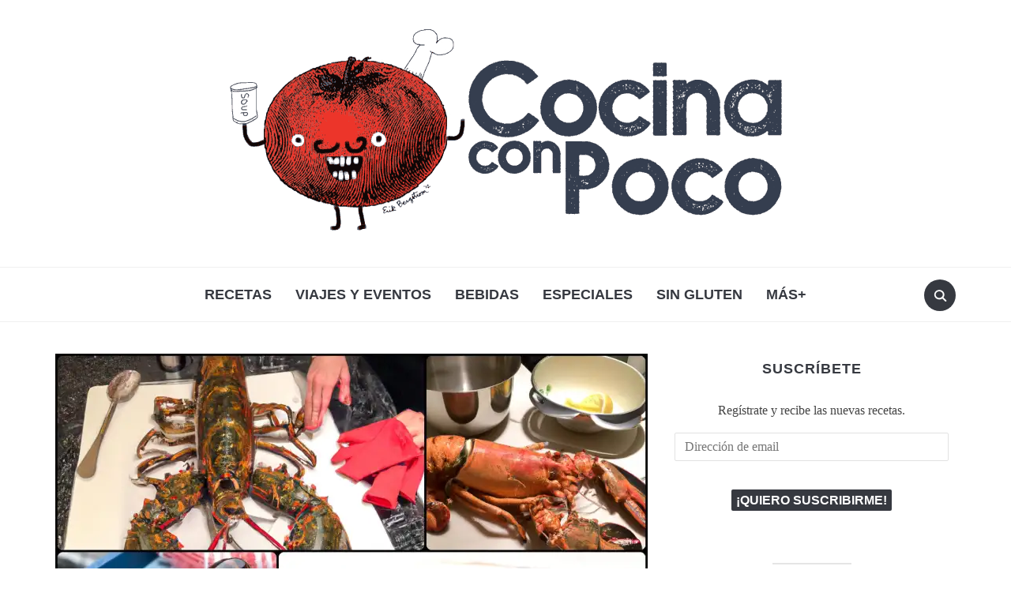

--- FILE ---
content_type: text/html; charset=UTF-8
request_url: https://www.cocinaconpoco.com/bogavante-como-comer-cocinar-cocer-y-presentar-este-marisco/
body_size: 40955
content:
<!DOCTYPE html><html lang="es"><head><script data-no-optimize="1">var litespeed_docref=sessionStorage.getItem("litespeed_docref");litespeed_docref&&(Object.defineProperty(document,"referrer",{get:function(){return litespeed_docref}}),sessionStorage.removeItem("litespeed_docref"));</script> <meta charset="UTF-8"><meta name="viewport" content="width=device-width, initial-scale=1.0"><link rel="profile" href="http://gmpg.org/xfn/11"><link rel="pingback" href="https://www.cocinaconpoco.com/xmlrpc.php"><link rel="preload" as="font" href="https://www.cocinaconpoco.com/wp-content/themes/foodica/fonts/foodica.ttf" type="font/ttf" crossorigin><meta name='robots' content='index, follow, max-image-preview:large, max-snippet:-1, max-video-preview:-1' /><meta name="google-site-verification" content="IcSNwlNBM0LV6JgOQZmGKjqkqMUqIAnIh5b8embve0I" /><meta name="p:domain_verify" content="e109cbb73481fc3ccddd48fb61e9ad9a" /><title>Bogavante: cómo comer, cocinar, cocer y presentar este marisco - Cocina con Poco</title><meta name="description" content="Bogavante: cómo comer, cocinar, cocer, limpiar y presentar este marisco. Todo lo que siempre quisiste saber sobre este crustáceo hecho fácil." /><link rel="canonical" href="https://www.cocinaconpoco.com/bogavante-como-comer-cocinar-cocer-y-presentar-este-marisco/" /><meta property="og:locale" content="es_ES" /><meta property="og:type" content="article" /><meta property="og:title" content="Bogavante: cómo comer, cocinar, cocer y presentar este marisco - Cocina con Poco" /><meta property="og:description" content="Bogavante: cómo comer, cocinar, cocer, limpiar y presentar este marisco. Todo lo que siempre quisiste saber sobre este crustáceo hecho fácil." /><meta property="og:url" content="https://www.cocinaconpoco.com/bogavante-como-comer-cocinar-cocer-y-presentar-este-marisco/" /><meta property="og:site_name" content="Cocina con Poco" /><meta property="article:publisher" content="https://www.facebook.com/CocinaConPoco" /><meta property="article:published_time" content="2022-12-13T19:17:21+00:00" /><meta property="article:modified_time" content="2022-12-18T17:44:09+00:00" /><meta property="og:image" content="https://www.cocinaconpoco.com/wp-content/uploads/2022/12/Bogavante-como-comer-cocinar-cocer-y-presentar-este-marisco-CocinaConPoco.com-000.jpg" /><meta property="og:image:width" content="1620" /><meta property="og:image:height" content="1080" /><meta property="og:image:type" content="image/jpeg" /><meta name="author" content="Ana - CocinaConPoco" /><meta name="twitter:card" content="summary_large_image" /><meta name="twitter:creator" content="@cocinaconpoco" /><meta name="twitter:site" content="@cocinaconpoco" /><meta name="twitter:label1" content="Escrito por" /><meta name="twitter:data1" content="Ana - CocinaConPoco" /> <script type="application/ld+json" class="yoast-schema-graph">{"@context":"https://schema.org","@graph":[{"@type":"Article","@id":"https://www.cocinaconpoco.com/bogavante-como-comer-cocinar-cocer-y-presentar-este-marisco/#article","isPartOf":{"@id":"https://www.cocinaconpoco.com/bogavante-como-comer-cocinar-cocer-y-presentar-este-marisco/"},"author":{"name":"Ana - CocinaConPoco","@id":"https://www.cocinaconpoco.com/#/schema/person/0422cd5b13a76a5d057693026441cfd8"},"headline":"Bogavante: cómo comer, cocinar, cocer y presentar este marisco","datePublished":"2022-12-13T19:17:21+00:00","dateModified":"2022-12-18T17:44:09+00:00","mainEntityOfPage":{"@id":"https://www.cocinaconpoco.com/bogavante-como-comer-cocinar-cocer-y-presentar-este-marisco/"},"wordCount":738,"commentCount":2,"publisher":{"@id":"https://www.cocinaconpoco.com/#organization"},"image":{"@id":"https://www.cocinaconpoco.com/bogavante-como-comer-cocinar-cocer-y-presentar-este-marisco/#primaryimage"},"thumbnailUrl":"https://i0.wp.com/www.cocinaconpoco.com/wp-content/uploads/2022/12/Bogavante-como-comer-cocinar-cocer-y-presentar-este-marisco-CocinaConPoco.com-000.jpg?fit=1620%2C1080&ssl=1","keywords":["bogavante","crustáceo","Marisco"],"articleSection":["Navidad","Pescados y Mariscos"],"inLanguage":"es","potentialAction":[{"@type":"CommentAction","name":"Comment","target":["https://www.cocinaconpoco.com/bogavante-como-comer-cocinar-cocer-y-presentar-este-marisco/#respond"]}]},{"@type":"WebPage","@id":"https://www.cocinaconpoco.com/bogavante-como-comer-cocinar-cocer-y-presentar-este-marisco/","url":"https://www.cocinaconpoco.com/bogavante-como-comer-cocinar-cocer-y-presentar-este-marisco/","name":"Bogavante: cómo comer, cocinar, cocer y presentar este marisco - Cocina con Poco","isPartOf":{"@id":"https://www.cocinaconpoco.com/#website"},"primaryImageOfPage":{"@id":"https://www.cocinaconpoco.com/bogavante-como-comer-cocinar-cocer-y-presentar-este-marisco/#primaryimage"},"image":{"@id":"https://www.cocinaconpoco.com/bogavante-como-comer-cocinar-cocer-y-presentar-este-marisco/#primaryimage"},"thumbnailUrl":"https://i0.wp.com/www.cocinaconpoco.com/wp-content/uploads/2022/12/Bogavante-como-comer-cocinar-cocer-y-presentar-este-marisco-CocinaConPoco.com-000.jpg?fit=1620%2C1080&ssl=1","datePublished":"2022-12-13T19:17:21+00:00","dateModified":"2022-12-18T17:44:09+00:00","description":"Bogavante: cómo comer, cocinar, cocer, limpiar y presentar este marisco. Todo lo que siempre quisiste saber sobre este crustáceo hecho fácil.","breadcrumb":{"@id":"https://www.cocinaconpoco.com/bogavante-como-comer-cocinar-cocer-y-presentar-este-marisco/#breadcrumb"},"inLanguage":"es","potentialAction":[{"@type":"ReadAction","target":["https://www.cocinaconpoco.com/bogavante-como-comer-cocinar-cocer-y-presentar-este-marisco/"]}]},{"@type":"ImageObject","inLanguage":"es","@id":"https://www.cocinaconpoco.com/bogavante-como-comer-cocinar-cocer-y-presentar-este-marisco/#primaryimage","url":"https://i0.wp.com/www.cocinaconpoco.com/wp-content/uploads/2022/12/Bogavante-como-comer-cocinar-cocer-y-presentar-este-marisco-CocinaConPoco.com-000.jpg?fit=1620%2C1080&ssl=1","contentUrl":"https://i0.wp.com/www.cocinaconpoco.com/wp-content/uploads/2022/12/Bogavante-como-comer-cocinar-cocer-y-presentar-este-marisco-CocinaConPoco.com-000.jpg?fit=1620%2C1080&ssl=1","width":1620,"height":1080,"caption":"Bogavante: cómo comer, cocinar, cocer y presentar este marisco"},{"@type":"BreadcrumbList","@id":"https://www.cocinaconpoco.com/bogavante-como-comer-cocinar-cocer-y-presentar-este-marisco/#breadcrumb","itemListElement":[{"@type":"ListItem","position":1,"name":"Portada","item":"https://www.cocinaconpoco.com/"},{"@type":"ListItem","position":2,"name":"Bogavante: cómo comer, cocinar, cocer y presentar este marisco"}]},{"@type":"WebSite","@id":"https://www.cocinaconpoco.com/#website","url":"https://www.cocinaconpoco.com/","name":"Cocina con Poco","description":"Recetas de cocina paso a paso con fotos","publisher":{"@id":"https://www.cocinaconpoco.com/#organization"},"potentialAction":[{"@type":"SearchAction","target":{"@type":"EntryPoint","urlTemplate":"https://www.cocinaconpoco.com/?s={search_term_string}"},"query-input":{"@type":"PropertyValueSpecification","valueRequired":true,"valueName":"search_term_string"}}],"inLanguage":"es"},{"@type":"Organization","@id":"https://www.cocinaconpoco.com/#organization","name":"Cocina con Poco","url":"https://www.cocinaconpoco.com/","logo":{"@type":"ImageObject","inLanguage":"es","@id":"https://www.cocinaconpoco.com/#/schema/logo/image/","url":"https://i0.wp.com/www.cocinaconpoco.com/wp-content/uploads/2016/10/Tomato_CocinaConPoco_LOGO.png?fit=700%2C258&ssl=1","contentUrl":"https://i0.wp.com/www.cocinaconpoco.com/wp-content/uploads/2016/10/Tomato_CocinaConPoco_LOGO.png?fit=700%2C258&ssl=1","width":700,"height":258,"caption":"Cocina con Poco"},"image":{"@id":"https://www.cocinaconpoco.com/#/schema/logo/image/"},"sameAs":["https://www.facebook.com/CocinaConPoco","https://x.com/cocinaconpoco","https://www.instagram.com/cocinaconpoco/","https://www.pinterest.com/cocinaconpoco/","https://www.youtube.com/user/cocinaconpoco"]},{"@type":"Person","@id":"https://www.cocinaconpoco.com/#/schema/person/0422cd5b13a76a5d057693026441cfd8","name":"Ana - CocinaConPoco","image":{"@type":"ImageObject","inLanguage":"es","@id":"https://www.cocinaconpoco.com/#/schema/person/image/","url":"https://www.cocinaconpoco.com/wp-content/litespeed/avatar/5d0a036333f99c0fd3398e6bc90bad46.jpg?ver=1769673822","contentUrl":"https://www.cocinaconpoco.com/wp-content/litespeed/avatar/5d0a036333f99c0fd3398e6bc90bad46.jpg?ver=1769673822","caption":"Ana - CocinaConPoco"}}]}</script> <link rel='dns-prefetch' href='//secure.gravatar.com' /><link rel='dns-prefetch' href='//www.googletagmanager.com' /><link rel='dns-prefetch' href='//stats.wp.com' /><link rel='dns-prefetch' href='//fonts.googleapis.com' /><link rel='dns-prefetch' href='//jetpack.wordpress.com' /><link rel='dns-prefetch' href='//s0.wp.com' /><link rel='dns-prefetch' href='//public-api.wordpress.com' /><link rel='dns-prefetch' href='//0.gravatar.com' /><link rel='dns-prefetch' href='//1.gravatar.com' /><link rel='dns-prefetch' href='//2.gravatar.com' /><link rel='dns-prefetch' href='//pagead2.googlesyndication.com' /><link rel='preconnect' href='//i0.wp.com' /><link rel='preconnect' href='//c0.wp.com' /><link rel="alternate" type="application/rss+xml" title="Cocina con Poco &raquo; Feed" href="https://www.cocinaconpoco.com/feed/" /><link rel="alternate" type="application/rss+xml" title="Cocina con Poco &raquo; Feed de los comentarios" href="https://www.cocinaconpoco.com/comments/feed/" /><link rel="alternate" type="application/rss+xml" title="Cocina con Poco &raquo; Comentario Bogavante: cómo comer, cocinar, cocer y presentar este marisco del feed" href="https://www.cocinaconpoco.com/bogavante-como-comer-cocinar-cocer-y-presentar-este-marisco/feed/" /><link rel="alternate" title="oEmbed (JSON)" type="application/json+oembed" href="https://www.cocinaconpoco.com/wp-json/oembed/1.0/embed?url=https%3A%2F%2Fwww.cocinaconpoco.com%2Fbogavante-como-comer-cocinar-cocer-y-presentar-este-marisco%2F" /><link rel="alternate" title="oEmbed (XML)" type="text/xml+oembed" href="https://www.cocinaconpoco.com/wp-json/oembed/1.0/embed?url=https%3A%2F%2Fwww.cocinaconpoco.com%2Fbogavante-como-comer-cocinar-cocer-y-presentar-este-marisco%2F&#038;format=xml" /><style id='wp-img-auto-sizes-contain-inline-css' type='text/css'>img:is([sizes=auto i],[sizes^="auto," i]){contain-intrinsic-size:3000px 1500px}
/*# sourceURL=wp-img-auto-sizes-contain-inline-css */</style><style id="litespeed-ccss">#jp-relatedposts{display:none;padding-top:1em;margin:1em 0;position:relative;clear:both}.jp-relatedposts::after{content:"";display:block;clear:both}#jp-relatedposts h3.jp-relatedposts-headline{margin:0 0 1em 0;display:inline-block;float:left;font-size:9pt;font-weight:700;font-family:inherit}#jp-relatedposts h3.jp-relatedposts-headline em::before{content:"";display:block;width:100%;min-width:30px;border-top:1px solid rgb(0 0 0/.2);margin-bottom:1em}#jp-relatedposts h3.jp-relatedposts-headline em{font-style:normal;font-weight:700}.wp-block-button__link{align-content:center;box-sizing:border-box;display:inline-block;height:100%;text-align:center;word-break:break-word}:where(.wp-block-button__link){border-radius:9999px;box-shadow:none;padding:calc(.667em + 2px) calc(1.333em + 2px);text-decoration:none}ul{box-sizing:border-box}:root{--wp--preset--font-size--normal:16px;--wp--preset--font-size--huge:42px}.screen-reader-text{border:0;clip-path:inset(50%);height:1px;margin:-1px;overflow:hidden;padding:0;position:absolute;width:1px;word-wrap:normal!important}:where(figure){margin:0 0 1em}:root{--wp-admin-theme-color:#007cba;--wp-admin-theme-color-darker-10:#006ba1;--wp-admin-theme-color-darker-20:#005a87}:root{--wp-admin-theme-color:#007cba;--wp-admin-theme-color-darker-10:#006ba1;--wp-admin-theme-color-darker-20:#005a87}:root{--wp-admin-theme-color:#007cba;--wp-admin-theme-color-darker-10:#006ba1;--wp-admin-theme-color-darker-20:#005a87}:root{--wp-admin-theme-color:#007cba;--wp-admin-theme-color-darker-10:#006ba1;--wp-admin-theme-color-darker-20:#005a87}:root{--wp-admin-theme-color:#007cba;--wp-admin-theme-color-darker-10:#006ba1;--wp-admin-theme-color-darker-20:#005a87}:root{--wp-admin-theme-color:#007cba;--wp-admin-theme-color-darker-10:#006ba1;--wp-admin-theme-color-darker-20:#005a87}:root{--wp-admin-theme-color:#007cba;--wp-admin-theme-color-darker-10:#006ba1;--wp-admin-theme-color-darker-20:#005a87}.clear{clear:both;overflow:hidden}html{scroll-behavior:smooth}.wp-block-wpzoom-recipe-card-block-recipe-card.recipe-card-noimage .recipe-card-image{display:none}.wp-block-wpzoom-recipe-card-block-recipe-card .recipe-card-image figure img{width:100%}.wp-block-wpzoom-recipe-card-block-recipe-card .recipe-card-image figure figcaption{padding:0;margin:0}.wp-block-wpzoom-recipe-card-block-recipe-card .recipe-card-image .wpzoom-recipe-card-pinit .btn-pinit-link{margin-top:0;margin-bottom:0}.wpzoom-nosleep-toggle-container .switch input{display:none}.wp-block-wpzoom-recipe-card-block-recipe-card.is-style-default .recipe-card-image{margin-top:-21px;margin-left:-26px;margin-right:-26px;margin-bottom:20px}.wp-block-wpzoom-recipe-card-block-recipe-card.is-style-default .recipe-card-image figure{position:relative;margin:0;line-height:0}.wp-block-wpzoom-recipe-card-block-recipe-card.is-style-default .recipe-card-image figure img{max-width:100%;width:100%;height:auto;margin:0;border-radius:5px 5px 0 0}.wp-block-wpzoom-recipe-card-block-recipe-card.is-style-default .recipe-card-image figure::before{content:"";position:absolute;width:100%;height:100%;top:0;left:0;z-index:1;background:-webkit-linear-gradient(bottom,rgb(0 0 0/.65) 0%,#fff0 35%);background:-webkit-gradient(linear,left bottom,left top,from(rgb(0 0 0/.65)),color-stop(35%,#fff0));background:-o-linear-gradient(bottom,rgb(0 0 0/.65) 0%,#fff0 35%);background:linear-gradient(to top,rgb(0 0 0/.65) 0%,#fff0 35%)}.wp-block-wpzoom-recipe-card-block-recipe-card.is-style-default .recipe-card-image figure figcaption{position:absolute;right:20px;left:20px;text-align:right;bottom:0;padding-bottom:15px;z-index:2;line-height:1.8}.wp-block-wpzoom-recipe-card-block-recipe-card.is-style-default .recipe-card-image .wpzoom-recipe-card-pinit{display:inline-block;vertical-align:middle;margin-right:10px}.wp-block-wpzoom-recipe-card-block-recipe-card.is-style-default .recipe-card-image .wpzoom-recipe-card-pinit .btn-pinit-link{display:block;border-radius:3px;padding:10px;text-decoration:none;font-size:14px;font-weight:600;color:#fff;line-height:1.2;border:none;-webkit-box-shadow:none;box-shadow:none;background-color:#C62122}.wp-block-wpzoom-recipe-card-block-recipe-card.is-style-default .recipe-card-image .wpzoom-recipe-card-pinit .btn-pinit-link .wpzoom-rcb-icon-pinit-link{display:inline-block;margin-right:8px;width:16px;height:16px;vertical-align:middle;fill:#fff}.wp-block-wpzoom-recipe-card-block-recipe-card.is-style-default .recipe-card-image .wpzoom-recipe-card-pinit .btn-pinit-link .wpzoom-rcb-pinit-icon{font-size:18px;margin-right:calc(6px);vertical-align:middle}@media screen and (max-width:700px){.wp-block-wpzoom-recipe-card-block-recipe-card.is-style-default .recipe-card-image{margin-left:-21px;margin-right:-21px}.wp-block-wpzoom-recipe-card-block-recipe-card.is-style-default .recipe-card-image{margin-bottom:15px}}button::-moz-focus-inner{padding:0;border:0}:root{--wp-admin-theme-color:#007cba;--wp-admin-theme-color-darker-10:#006ba1;--wp-admin-theme-color-darker-20:#005a87}:root{--wp-admin-theme-color:#007cba;--wp-admin-theme-color-darker-10:#006ba1;--wp-admin-theme-color-darker-20:#005a87}:root{--wp-admin-theme-color:#007cba;--wp-admin-theme-color-darker-10:#006ba1;--wp-admin-theme-color-darker-20:#005a87}.wpzoom-rcb-summary-media{margin-right:20px;grid-area:media;position:relative;max-width:250px}.wpzoom-rcb-summary-content{grid-area:content}:root{--wp-admin-theme-color:#007cba;--wp-admin-theme-color-darker-10:#006ba1;--wp-admin-theme-color-darker-20:#005a87}:root{--wp-admin-theme-color:#007cba;--wp-admin-theme-color-darker-10:#006ba1;--wp-admin-theme-color-darker-20:#005a87}:root{--wp-admin-theme-color:#007cba;--wp-admin-theme-color-darker-10:#006ba1;--wp-admin-theme-color-darker-20:#005a87}.wpzoom-rcb-index-media{margin-right:20px;grid-area:media;position:relative;max-width:30%}.wpzoom-rcb-index-content{grid-area:content}:root{--wp--preset--aspect-ratio--square:1;--wp--preset--aspect-ratio--4-3:4/3;--wp--preset--aspect-ratio--3-4:3/4;--wp--preset--aspect-ratio--3-2:3/2;--wp--preset--aspect-ratio--2-3:2/3;--wp--preset--aspect-ratio--16-9:16/9;--wp--preset--aspect-ratio--9-16:9/16;--wp--preset--color--black:#000000;--wp--preset--color--cyan-bluish-gray:#abb8c3;--wp--preset--color--white:#ffffff;--wp--preset--color--pale-pink:#f78da7;--wp--preset--color--vivid-red:#cf2e2e;--wp--preset--color--luminous-vivid-orange:#ff6900;--wp--preset--color--luminous-vivid-amber:#fcb900;--wp--preset--color--light-green-cyan:#7bdcb5;--wp--preset--color--vivid-green-cyan:#00d084;--wp--preset--color--pale-cyan-blue:#8ed1fc;--wp--preset--color--vivid-cyan-blue:#0693e3;--wp--preset--color--vivid-purple:#9b51e0;--wp--preset--color--primary:#363940;--wp--preset--color--secondary:#818592;--wp--preset--color--tertiary:#0F7FAF;--wp--preset--color--lightgrey:#ececec;--wp--preset--color--foreground:#212121;--wp--preset--color--background:#eff4f7;--wp--preset--color--green:#4FD086;--wp--preset--color--teal:#4DBDBA;--wp--preset--color--orange:#E98464;--wp--preset--color--red:#E75148;--wp--preset--color--pink:#FB8FB0;--wp--preset--color--light-background:#fafafa;--wp--preset--gradient--vivid-cyan-blue-to-vivid-purple:linear-gradient(135deg,rgba(6,147,227,1) 0%,rgb(155,81,224) 100%);--wp--preset--gradient--light-green-cyan-to-vivid-green-cyan:linear-gradient(135deg,rgb(122,220,180) 0%,rgb(0,208,130) 100%);--wp--preset--gradient--luminous-vivid-amber-to-luminous-vivid-orange:linear-gradient(135deg,rgba(252,185,0,1) 0%,rgba(255,105,0,1) 100%);--wp--preset--gradient--luminous-vivid-orange-to-vivid-red:linear-gradient(135deg,rgba(255,105,0,1) 0%,rgb(207,46,46) 100%);--wp--preset--gradient--very-light-gray-to-cyan-bluish-gray:linear-gradient(135deg,rgb(238,238,238) 0%,rgb(169,184,195) 100%);--wp--preset--gradient--cool-to-warm-spectrum:linear-gradient(135deg,rgb(74,234,220) 0%,rgb(151,120,209) 20%,rgb(207,42,186) 40%,rgb(238,44,130) 60%,rgb(251,105,98) 80%,rgb(254,248,76) 100%);--wp--preset--gradient--blush-light-purple:linear-gradient(135deg,rgb(255,206,236) 0%,rgb(152,150,240) 100%);--wp--preset--gradient--blush-bordeaux:linear-gradient(135deg,rgb(254,205,165) 0%,rgb(254,45,45) 50%,rgb(107,0,62) 100%);--wp--preset--gradient--luminous-dusk:linear-gradient(135deg,rgb(255,203,112) 0%,rgb(199,81,192) 50%,rgb(65,88,208) 100%);--wp--preset--gradient--pale-ocean:linear-gradient(135deg,rgb(255,245,203) 0%,rgb(182,227,212) 50%,rgb(51,167,181) 100%);--wp--preset--gradient--electric-grass:linear-gradient(135deg,rgb(202,248,128) 0%,rgb(113,206,126) 100%);--wp--preset--gradient--midnight:linear-gradient(135deg,rgb(2,3,129) 0%,rgb(40,116,252) 100%);--wp--preset--gradient--black-primary:linear-gradient(0deg,var(--wp--preset--color--primary) 0%,rgba(0,58,102,0) 100%);--wp--preset--gradient--black-secondary:linear-gradient(135deg,rgba(0,0,0,1) 50%,var(--wp--preset--color--tertiary) 100%);--wp--preset--font-size--small:13px;--wp--preset--font-size--medium:20px;--wp--preset--font-size--large:36px;--wp--preset--font-size--x-large:42px;--wp--preset--spacing--20:0.44rem;--wp--preset--spacing--30:0.67rem;--wp--preset--spacing--40:1rem;--wp--preset--spacing--50:1.5rem;--wp--preset--spacing--60:2.25rem;--wp--preset--spacing--70:3.38rem;--wp--preset--spacing--80:5.06rem;--wp--preset--spacing--x-small:20px;--wp--preset--spacing--small:40px;--wp--preset--spacing--medium:60px;--wp--preset--spacing--large:80px;--wp--preset--spacing--x-large:100px;--wp--preset--shadow--natural:6px 6px 9px rgba(0, 0, 0, 0.2);--wp--preset--shadow--deep:12px 12px 50px rgba(0, 0, 0, 0.4);--wp--preset--shadow--sharp:6px 6px 0px rgba(0, 0, 0, 0.2);--wp--preset--shadow--outlined:6px 6px 0px -3px rgba(255, 255, 255, 1), 6px 6px rgba(0, 0, 0, 1);--wp--preset--shadow--crisp:6px 6px 0px rgba(0, 0, 0, 1);--wp--custom--font-weight--black:900;--wp--custom--font-weight--bold:600;--wp--custom--font-weight--extra-bold:800;--wp--custom--font-weight--light:300;--wp--custom--font-weight--medium:500;--wp--custom--font-weight--regular:400;--wp--custom--font-weight--semi-bold:500;--wp--custom--line-height--body:1.75;--wp--custom--line-height--heading:1.1;--wp--custom--line-height--medium:1.5;--wp--custom--line-height--one:1;--wp--custom--spacing--outer:30px}:root{--wp--style--global--content-size:1140px;--wp--style--global--wide-size:1390px}:where(body){margin:0}:root{--wp--style--block-gap:20px}body{--wp--style--root--padding-top:0px;--wp--style--root--padding-right:0px;--wp--style--root--padding-bottom:0px;--wp--style--root--padding-left:0px}a:where(:not(.wp-element-button)){color:var(--wp--preset--color--primary);text-decoration:underline}:root :where(.wp-element-button,.wp-block-button__link){background-color:var(--wp--preset--color--secondary);border-radius:4px;border-width:0;color:var(--wp--preset--color--white);font-family:inherit;font-size:inherit;font-weight:var(--wp--custom--font-weight--medium);line-height:inherit;padding-top:10px;padding-right:25px;padding-bottom:10px;padding-left:25px;text-decoration:none}html{font-family:sans-serif;-webkit-text-size-adjust:100%;-ms-text-size-adjust:100%}body{margin:0}article,figcaption,figure,header,main,nav{display:block}[hidden]{display:none}a{background-color:#fff0}img{border:0;vertical-align:top}svg:not(:root){overflow:hidden}figure{margin:0}button,input{color:inherit;font:inherit;margin:0}button{overflow:visible}input,button{font-family:inherit;font-size:inherit;line-height:inherit}button{text-transform:none}button,input[type="submit"]{-webkit-appearance:button}button::-moz-focus-inner,input::-moz-focus-inner{border:0;padding:0}input{line-height:normal}input[type="checkbox"]{box-sizing:border-box;padding:0}input[type="search"]::-webkit-search-cancel-button,input[type="search"]::-webkit-search-decoration{-webkit-appearance:none}input[type="search"]{-webkit-appearance:textfield;-moz-box-sizing:content-box;-webkit-box-sizing:content-box;box-sizing:content-box}p{margin:0}.screen-reader-text{position:absolute;width:1px;height:1px;margin:-1px;padding:0;overflow:hidden;clip:rect(0,0,0,0);border:0}a{color:#363940}h2,h3{font-weight:500;line-height:1.1;color:#000}h2,h3{margin-top:0;margin-bottom:20px}h2{font-size:30px}h3{font-size:24px}p{margin-bottom:1em}em{font-style:italic}html{box-sizing:border-box}*,*:before,*:after{box-sizing:border-box}ul{margin:0 0 1.5em 1em;padding:0}ul{list-style:disc}li>ul{margin-bottom:0;margin-left:1.5em}img{height:auto;max-width:100%}button,input[type=submit]{font-family:"Roboto Condensed",sans-serif;text-transform:uppercase;font-size:16px;font-weight:600;background-color:#363940;border:none;color:#fff;border-radius:2px}label{display:block;margin-bottom:10px;font-weight:500}input[type="submit"]{width:auto}input{padding:8px 12px;font-size:16px;font-weight:400;background:#fff;border:1px solid #e2e2e2;color:#444;border-radius:2px}input[type="checkbox"]{width:auto}input[type="email"],input[type="submit"]{margin-bottom:20px}a{text-decoration:none}.sf-menu{margin:0;padding:0;list-style:none}.sf-menu *{margin:0;padding:0;list-style:none}.sf-menu li{position:relative}.sf-menu ul{position:absolute;display:none;top:100%;left:0;z-index:99}.sf-menu>li{float:left}.sf-menu a{display:block;position:relative}.navbar-wpz{position:relative;z-index:100}.navbar-wpz>li{padding:0}.navbar-wpz>li:first-child{padding-left:0}.navbar-wpz>li:last-child{margin-right:0}.navbar-wpz a{padding:10px 15px;text-transform:uppercase}.navbar-wpz ul{background:#fff;text-align:left;margin:0;padding:5px 0;font-size:16px;left:10%;width:220px;border:1px solid #F0F0F0;border-radius:3px;background:#fff}.navbar-wpz ul a{text-align:left}.navbar-wpz ul li{border-bottom:1px solid #F0F0F0}.navbar-wpz ul li:last-child{border:none}.navbar-wpz ul a{line-height:1.5;padding:10px 15px;font-size:12px;font-family:"Inter",sans-serif;font-weight:600;letter-spacing:1px}.navbar-wpz>li>ul:before{content:"";display:block;width:0;height:0;border-left:7px solid #fff0;border-right:7px solid #fff0;border-bottom:7px solid #fff;position:absolute;top:-7px;left:14px;z-index:470}.navbar-wpz>li>ul:after{content:"";display:block;width:0;height:0;border-left:8px solid #fff0;border-right:8px solid #fff0;border-bottom:8px solid #F0F0F0;position:absolute;top:-8px;left:13px;z-index:460}.navbar-wpz .current-menu-parent>a{color:#818592}.top-navbar{padding:6px 0;font-size:12px;position:relative;border-bottom:1px solid #F0F0F0;background:#FAFAFA;z-index:1001}.main-navbar{margin-bottom:40px;border-top:1px solid #F0F0F0;border-bottom:1px solid #F0F0F0;text-align:center;padding:10px 0;min-height:70px;position:relative;background:#fff;width:100%;z-index:1000}.main-navbar .inner-wrap{position:relative}.top-navbar:before,.top-navbar:after{content:" ";display:table}.main-navbar:before,.main-navbar:after{content:" ";display:table}.top-navbar:after{clear:both}.main-navbar:after{clear:both}.main-navbar .sf-menu>li{display:inline-block;float:none}.main-navbar .navbar-wpz>li:last-child{padding-right:0}.main-navbar a{font-size:18px;font-family:"Roboto Condensed",sans-serif}#menu-main-slide_compact,#menu-main-slide{display:none!important}.sb-search{position:absolute;margin:5px 0 0;z-index:200;right:30px;width:40px;height:40px}.sb-search .sb-search-input{position:absolute;top:0;right:0;border:none;outline:none;width:20px;height:19px;margin:0;z-index:10;padding:10px 40px 10px 15px;font-family:inherit;font-size:16px;color:#fff;visibility:hidden;opacity:0;border:none;border-radius:50px;background:#818592}.sb-search .sb-icon-search{width:40px;height:40px;display:block;position:absolute;right:0;top:0;padding:0;margin:0;line-height:40px;text-align:center}.sb-search .sb-search-submit{width:40px;height:40px;display:block;position:absolute;right:0;top:0;padding:0;margin:0;line-height:40px;text-align:center;background:#fff;-ms-filter:"progid:DXImageTransform.Microsoft.Alpha(Opacity=0)";opacity:0;color:#363940;border:none;outline:none;z-index:-1}.sb-search .sb-icon-search{color:#fff;background:#363940;z-index:90;font-size:16px;font-family:"foodica";speak:none;font-style:normal;font-weight:700;font-variant:normal;text-transform:none;-webkit-font-smoothing:antialiased;border-radius:50px}.sb-search .sb-icon-search:before{content:""}.sb-search input[type="search"].sb-search-input{-webkit-appearance:none}.sb-search .sb-search-input::-webkit-input-placeholder{color:#EFF4F7}.sb-search .sb-search-input:-moz-placeholder{color:#EFF4F7}.sb-search .sb-search-input::-moz-placeholder{color:#EFF4F7}.sb-search .sb-search-input:-ms-input-placeholder{color:#EFF4F7}.header_social{float:right;text-align:right}.logo_wrapper_main{overflow:auto;position:relative}@media (min-width:980px){.wpz_header_layout_compact .logo_wrapper_main .navbar-header-compact,.wpz_header_layout_compact .logo_wrapper_main .sb-search{display:none}}.screen-reader-text{clip:rect(1px,1px,1px,1px);position:absolute!important;height:1px;width:1px;overflow:hidden}.clear:before,.clear:after,.site-header:before,.site-header:after{content:"";display:table;table-layout:fixed}.clear:after,.site-header:after{clear:both}html{font-size:10px}html,body{margin:0;padding:0;overflow-x:hidden}body{margin:0;padding:0;font-family:"Inter",sans-serif;font-size:16px;font-weight:400;background-repeat:no-repeat;-webkit-font-smoothing:antialiased;-moz-osx-font-smoothing:grayscale;background:#fff;line-height:1.6;color:#444}:root :where(a:where(:not(.wp-element-button))){text-decoration:none}.site-main:before,.site-main:after{content:" ";display:table}.site-main:after{clear:both}.inner-wrap{max-width:1200px;margin:0 auto;padding:0 30px}.content-area{float:left;width:65.79%}.post-thumb img{max-width:100%;height:auto}.entry-content img{max-width:100%;height:auto}.single .content-area .post-thumb{margin:0 0 25px}.entry-content a{font-weight:600}.entry-content h3{margin-bottom:25px;line-height:1.4;font-weight:600}.entry-content ul{margin:0 0 20px 15px}.entry-content li{list-style-position:inside}.entry-content ul li{list-style-type:square}.single div#jp-relatedposts h3.jp-relatedposts-headline{font-family:"Roboto Condensed",sans-serif;text-transform:uppercase;text-align:center;font-size:18px;font-weight:700}.single div#jp-relatedposts h3.jp-relatedposts-headline em:before{display:none}.site-header{position:relative}.navbar-brand-wpz{margin:35px auto;text-align:center}.navbar-brand-wpz img{max-width:100%;height:auto;margin-bottom:10px}.navbar-brand-wpz a{font-weight:500;font-family:"Fraunces",Georgia,serif;line-height:1.2;font-size:55px;margin:0}.navbar-brand-wpz .tagline{font-family:"Roboto Condensed",sans-serif;text-transform:uppercase;font-size:16px;letter-spacing:1px;color:#c7c7c7}#sidebar{float:right;width:32.018%;max-width:365px;margin-left:2%}.widget{margin-bottom:50px;position:relative;text-align:center}.widget .title{margin-bottom:20px;padding:10px 0;color:#363940;font-size:18px;letter-spacing:1px;font-weight:700;text-transform:uppercase;text-align:center;font-family:"Roboto Condensed",sans-serif}#sidebar .widget:after{content:" ";margin:50px auto;width:100px;height:2px;background:#E5E5E5;display:block}@media screen and (max-width:1200px){.inner-wrap{padding:0 2%}}@media (min-width:980px){#menu-main-slide_compact,#menu-main-slide{display:none!important}}@media screen and (max-width:979px){.wpz_header_layout_compact .logo_wrapper_main{z-index:1000}.navbar-brand-wpz{margin-top:15px;margin-bottom:15px}.header_social{float:none;text-align:left}#navbar-top,#navbar-main{display:none}.main-navbar{padding:4px 0;min-height:60px;overflow-y:scroll}.logo_wrapper_main{display:flex;justify-content:space-between;align-items:center;flex-flow:row wrap}.logo_wrapper_main .navbar-header{margin-left:auto;margin-right:auto;margin-top:14px;margin-bottom:14px}.wpz_header_layout_compact .logo_wrapper_main .navbar-header{transform:translateX(+20px);max-width:72%}.logo_wrapper_main .sb-search .sb-icon-search{color:#363940;background:none;font-size:18px}.logo_wrapper_main .navbar-brand-wpz img{margin-bottom:0}.logo_wrapper_main .sb-search{position:relative;right:0}.wpz_header_layout_compact .main-navbar{display:none;visibility:hidden}.wpz_header_layout_compact .tagline{display:none}.wpz_header_layout_compact .logo_wrapper_main{padding:0;margin:0 2%;margin-bottom:20px;border-bottom:2px solid #eee}}@media screen and (max-width:768px){.inner-wrap{padding:0 4%}.wpz_header_layout_compact .logo_wrapper_main{padding-left:4%;padding-right:4%;margin-left:0;margin-right:0}h2{font-size:26px}h3{font-size:22px}.navbar-brand-wpz{margin-top:5px;margin-bottom:5px}.content-area{width:100%;float:none}#sidebar{float:none;margin:50px auto 0;width:100%;max-width:365px}}@media screen and (max-width:640px){.logo_wrapper_main .navbar-brand-wpz img{max-height:100px;width:auto}.sb-search{right:2%}}.screen-reader-text{border:0;clip:rect(1px,1px,1px,1px);clip-path:inset(50%);height:1px;margin:-1px;overflow:hidden;padding:0;position:absolute!important;width:1px;word-wrap:normal!important}#subscribe-email input{width:95%}.screen-reader-text{border:0;clip-path:inset(50%);height:1px;margin:-1px;overflow:hidden;padding:0;position:absolute!important;width:1px;word-wrap:normal!important}.sd-content ul{padding:0!important;margin:0!important;list-style:none!important}.sd-content ul li{display:inline-block;margin:0 8px 12px 0;padding:0}.sd-content ul li a.sd-button,.sd-social-icon-text .sd-content ul li a.sd-button{text-decoration:none!important;display:inline-block;font-size:13px;font-family:"Open Sans",sans-serif;font-weight:500;border-radius:4px;color:#2c3338!important;background:#fff;box-shadow:0 1px 2px rgb(0 0 0/.12),0 0 0 1px rgb(0 0 0/.12);text-shadow:none;line-height:23px;padding:4px 11px 3px 9px}.sd-content ul li a.sd-button>span,.sd-social-icon-text .sd-content ul li a.sd-button>span{line-height:23px;margin-left:6px}.sd-content ul li a.sd-button::before{display:inline-block;-webkit-font-smoothing:antialiased;-moz-osx-font-smoothing:grayscale;font:400 18px/1 social-logos;vertical-align:top;text-align:center}.sd-social-icon-text ul li a.sd-button::before{position:relative;top:2px}@media screen and (-webkit-min-device-pixel-ratio:0){.sd-content ul li a.sd-button::before{position:relative;top:2px}}.sd-social-icon-text .sd-content li.share-twitter a::before{content:""}.sd-social-icon-text .sd-content li.share-tumblr a::before{content:""}.sd-social-icon-text .sd-content li.share-pocket a::before{content:""}.sharing-hidden .inner{position:absolute;z-index:2;border:1px solid #ccc;padding:10px;background:#fff;box-shadow:0 5px 20px rgb(0 0 0/.2);border-radius:2px;margin-top:5px;max-width:400px}.sharing-hidden .inner ul{margin:0!important}.sharing-hidden .inner::before,.sharing-hidden .inner::after{position:absolute;z-index:1;top:-8px;left:20px;width:0;height:0;border-left:6px solid #fff0;border-right:6px solid #fff0;border-bottom:8px solid #ccc;content:"";display:block}.sharing-hidden .inner::after{z-index:2;top:-7px;border-left:6px solid #fff0;border-right:6px solid #fff0;border-bottom:8px solid #fff}.sharing-hidden ul{margin:0}.navbar-brand-wpz .tagline{display:none}body{font-family:"Roboto Slab",serif}.main-navbar a{font-weight:700}@media screen and (min-width:769px){body{font-size:16px}.navbar-brand-wpz a{font-size:55px}.widget h3.title{font-size:18px}}@media screen and (max-width:768px){body{font-size:16px}.navbar-brand-wpz a{font-size:45px}.widget h3.title{font-size:18px}}@media screen and (max-width:480px){body{font-size:16px}.navbar-brand-wpz a{font-size:36px}.widget h3.title{font-size:18px}}.top-navbar{display:none}:host{display:block;margin-left:auto;margin-right:auto;position:relative;z-index:1}.swiper{display:block;list-style:none;margin-left:auto;margin-right:auto;overflow:hidden;padding:0;position:relative;z-index:1}.swiper-wrapper{box-sizing:initial;display:flex;height:100%;position:relative;width:100%;z-index:1}.swiper-wrapper{transform:translateZ(0)}.swiper-button-next,.swiper-button-prev{align-items:center;color:#007aff;display:flex;height:44px;justify-content:center;margin-top:-22px;position:absolute;top:50%;width:27px;z-index:10}.swiper-button-next svg,.swiper-button-prev svg{height:100%;-o-object-fit:contain;object-fit:contain;transform-origin:center;width:100%}.swiper-button-prev{left:10px;right:auto}.swiper-button-next:after,.swiper-button-prev:after{font-family:swiper-icons;font-size:44px;font-variant:normal;letter-spacing:0;line-height:1;text-transform:none!important}.swiper-button-prev:after{content:"prev"}.swiper-button-next{left:auto;right:10px}.swiper-button-next:after{content:"next"}.swiper-pagination{position:absolute;text-align:center;transform:translateZ(0);z-index:10}:root{--jp-carousel-primary-color:#fff;--jp-carousel-primary-subtle-color:#999;--jp-carousel-bg-color:#000;--jp-carousel-bg-faded-color:#222;--jp-carousel-border-color:#3a3a3a}.jp-carousel-overlay .swiper-button-prev,.jp-carousel-overlay .swiper-button-next{background-image:none}.jp-carousel-wrap *{line-height:inherit}.jp-carousel-wrap.swiper{height:auto;width:100vw}.jp-carousel-overlay .swiper-button-prev,.jp-carousel-overlay .swiper-button-next{opacity:.5;height:initial;width:initial;padding:20px 40px;background-image:none}.jp-carousel-overlay .swiper-button-next::after,.jp-carousel-overlay .swiper-button-prev::after{content:none}.jp-carousel-overlay .swiper-button-prev svg,.jp-carousel-overlay .swiper-button-next svg{height:30px;width:28px;background:var(--jp-carousel-bg-color);border-radius:4px}.jp-carousel-overlay{font-family:"Helvetica Neue",sans-serif!important;z-index:2147483647;overflow-x:hidden;overflow-y:auto;direction:ltr;position:fixed;top:0;right:0;bottom:0;left:0;background:var(--jp-carousel-bg-color)}.jp-carousel-overlay *{box-sizing:border-box}.jp-carousel-overlay h2::before,.jp-carousel-overlay h3::before{content:none;display:none}.jp-carousel-overlay .swiper .swiper-button-prev{left:0;right:auto}.jp-carousel-overlay .swiper .swiper-button-next{right:0;left:auto}.jp-carousel-container{display:grid;grid-template-rows:1fr 64px;height:100%}.jp-carousel-info{display:flex;flex-direction:column;text-align:left!important;-webkit-font-smoothing:subpixel-antialiased!important;z-index:100;background-color:var(--jp-carousel-bg-color);opacity:1}.jp-carousel-info-footer{position:relative;background-color:var(--jp-carousel-bg-color);height:64px;display:flex;align-items:center;justify-content:space-between;width:100vw}.jp-carousel-info-extra{display:none;background-color:var(--jp-carousel-bg-color);padding:35px;width:100vw;border-top:1px solid var(--jp-carousel-bg-faded-color)}.jp-carousel-title-and-caption{margin-bottom:15px}.jp-carousel-photo-info{left:0!important;width:100%!important}.jp-carousel-comments-wrapper{padding:0;width:100%!important;display:none}.jp-carousel-close-hint{letter-spacing:0!important;position:fixed;top:20px;right:30px;padding:10px;text-align:right;width:45px;height:45px;z-index:15;color:var(--jp-carousel-primary-color)}.jp-carousel-close-hint svg{padding:3px 2px;background:var(--jp-carousel-bg-color);border-radius:4px}.jp-carousel-pagination-container{flex:1;margin:0 15px 0 35px}.jp-swiper-pagination,.jp-carousel-pagination{color:var(--jp-carousel-primary-color);font-size:15px;font-weight:400;white-space:nowrap;display:none;position:static!important}.jp-carousel-pagination-container .swiper-pagination{text-align:left;line-height:8px}.jp-carousel-pagination{padding-left:5px}.jp-carousel-info-footer .jp-carousel-photo-title-container{flex:4;justify-content:center;overflow:hidden;margin:0}.jp-carousel-photo-title,.jp-carousel-photo-caption{background:none!important;border:none!important;display:inline-block;font:400 20px/1.3em"Helvetica Neue",sans-serif;line-height:normal;letter-spacing:0!important;margin:0 0 10px 0;padding:0;overflow:hidden;text-shadow:none!important;text-transform:none!important;color:var(--jp-carousel-primary-color)}.jp-carousel-info-footer .jp-carousel-photo-caption{text-align:center;font-size:15px;white-space:nowrap;color:var(--jp-carousel-primary-subtle-color);margin:0;text-overflow:ellipsis}.jp-carousel-photo-title{font-size:32px;margin-bottom:2px}.jp-carousel-photo-description{color:var(--jp-carousel-primary-subtle-color);font-size:16px;margin:25px 0;width:100%;overflow:hidden;overflow-wrap:break-word}.jp-carousel-caption{font-size:14px;font-weight:400;margin:0}.jp-carousel-image-meta{color:var(--jp-carousel-primary-color);font:12px/1.4"Helvetica Neue",sans-serif!important;width:100%;display:none}.jp-carousel-image-meta ul{margin:0!important;padding:0!important;list-style:none!important}a.jp-carousel-image-download{display:inline-block;clear:both;color:var(--jp-carousel-primary-subtle-color);line-height:1;font-weight:400;font-size:14px;text-decoration:none}a.jp-carousel-image-download svg{display:inline-block;vertical-align:middle;margin:0 3px;padding-bottom:2px}#jp-carousel-loading-overlay{display:none;position:fixed;top:0;bottom:0;left:0;right:0}#jp-carousel-loading-wrapper{display:flex;align-items:center;justify-content:center;height:100vh;width:100vw}#jp-carousel-library-loading,#jp-carousel-library-loading::after{border-radius:50%;width:40px;height:40px}#jp-carousel-library-loading{float:left;margin:22px 0 0 10px;font-size:10px;position:relative;text-indent:-9999em;border-top:8px solid rgb(255 255 255/.2);border-right:8px solid rgb(255 255 255/.2);border-bottom:8px solid rgb(255 255 255/.2);border-left:8px solid var(--jp-carousel-primary-color);transform:translateZ(0);animation:load8 1.1s infinite linear}@keyframes load8{0%{transform:rotate(0deg)}100%{transform:rotate(360deg)}}.jp-carousel-info-content-wrapper{max-width:800px;margin:auto}.jp-carousel-photo-icons-container{flex:1;display:block;text-align:right;margin:0 20px 0 30px;white-space:nowrap}.jp-carousel-icon-btn{padding:16px;text-decoration:none;border:none;background:none;display:inline-block;height:64px}.jp-carousel-icon{border:none;display:inline-block;line-height:0;font-weight:400;font-style:normal;border-radius:4px;width:31px;padding:4px 3px 3px}.jp-carousel-icon svg{display:inline-block}.jp-carousel-overlay rect{fill:var(--jp-carousel-primary-color)}@media only screen and (max-width:760px){.jp-carousel-overlay .swiper .swiper-button-next,.jp-carousel-overlay .swiper .swiper-button-prev{display:none!important}.jp-carousel-image-meta{float:none!important;width:100%!important;box-sizing:border-box;margin-left:0}.jp-carousel-close-hint{font-size:26px!important;position:fixed!important;top:10px;right:10px}.jp-carousel-wrap{background-color:var(--jp-carousel-bg-color)}.jp-carousel-caption{overflow:visible!important}.jp-carousel-info-footer .jp-carousel-photo-title-container{display:none}.jp-carousel-photo-icons-container{margin:0 10px 0 0;white-space:nowrap}.jp-carousel-icon-btn{padding-left:20px}.jp-carousel-pagination{padding-left:5px}.jp-carousel-pagination-container{margin-left:25px}}.widgets-grid-layout{width:100%}.widgets-grid-layout::before,.widgets-grid-layout::after{content:" ";display:table}.widgets-grid-layout::after{clear:both}.widget-grid-view-image{float:left;max-width:50%}.widget-grid-view-image a{display:block;margin:0 2px 4px 0}.widget-grid-view-image:nth-child(even){float:right}.widget-grid-view-image:nth-child(even) a{margin:0 0 4px 2px}.widgets-grid-layout .widget-grid-view-image img{max-width:100%;height:auto}</style><link rel="preload" data-asynced="1" data-optimized="2" as="style" onload="this.onload=null;this.rel='stylesheet'" href="https://www.cocinaconpoco.com/wp-content/litespeed/ucss/ed657fe5afeac8d08f226fb863ad8422.css?ver=fd526" /><script data-optimized="1" type="litespeed/javascript" data-src="https://www.cocinaconpoco.com/wp-content/plugins/litespeed-cache/assets/js/css_async.min.js"></script><link rel="preload" as="image" href="https://i0.wp.com/www.cocinaconpoco.com/wp-content/uploads/2016/10/Tomato_CocinaConPoco_LOGO.png?fit=700%2C258&#038;ssl=1"><link rel="preload" as="image" href="https://i0.wp.com/www.cocinaconpoco.com/wp-content/uploads/2022/12/Bogavante-como-comer-cocinar-cocer-y-presentar-este-marisco-CocinaConPoco.com-000.jpg?fit=750%2C500&#038;ssl=1"><link rel="preload" as="image" href="https://i0.wp.com/www.cocinaconpoco.com/wp-content/uploads/2022/12/Bogavante-como-comer-cocinar-cocer-y-presentar-este-marisco-CocinaConPoco.com-000.jpg?resize=800%2C530&#038;ssl=1"><link data-asynced="1" as="style" onload="this.onload=null;this.rel='stylesheet'"  rel='preload' id='jetpack_related-posts-css' href='https://c0.wp.com/p/jetpack/15.4/modules/related-posts/related-posts.css' type='text/css' media='all' /><link data-asynced="1" as="style" onload="this.onload=null;this.rel='stylesheet'"  rel='preload' id='wp-block-library-css' href='https://c0.wp.com/c/6.9/wp-includes/css/dist/block-library/style.min.css' type='text/css' media='all' /><style id='wp-block-library-theme-inline-css' type='text/css'>.wp-block-audio :where(figcaption){color:#555;font-size:13px;text-align:center}.is-dark-theme .wp-block-audio :where(figcaption){color:#ffffffa6}.wp-block-audio{margin:0 0 1em}.wp-block-code{border:1px solid #ccc;border-radius:4px;font-family:Menlo,Consolas,monaco,monospace;padding:.8em 1em}.wp-block-embed :where(figcaption){color:#555;font-size:13px;text-align:center}.is-dark-theme .wp-block-embed :where(figcaption){color:#ffffffa6}.wp-block-embed{margin:0 0 1em}.blocks-gallery-caption{color:#555;font-size:13px;text-align:center}.is-dark-theme .blocks-gallery-caption{color:#ffffffa6}:root :where(.wp-block-image figcaption){color:#555;font-size:13px;text-align:center}.is-dark-theme :root :where(.wp-block-image figcaption){color:#ffffffa6}.wp-block-image{margin:0 0 1em}.wp-block-pullquote{border-bottom:4px solid;border-top:4px solid;color:currentColor;margin-bottom:1.75em}.wp-block-pullquote :where(cite),.wp-block-pullquote :where(footer),.wp-block-pullquote__citation{color:currentColor;font-size:.8125em;font-style:normal;text-transform:uppercase}.wp-block-quote{border-left:.25em solid;margin:0 0 1.75em;padding-left:1em}.wp-block-quote cite,.wp-block-quote footer{color:currentColor;font-size:.8125em;font-style:normal;position:relative}.wp-block-quote:where(.has-text-align-right){border-left:none;border-right:.25em solid;padding-left:0;padding-right:1em}.wp-block-quote:where(.has-text-align-center){border:none;padding-left:0}.wp-block-quote.is-large,.wp-block-quote.is-style-large,.wp-block-quote:where(.is-style-plain){border:none}.wp-block-search .wp-block-search__label{font-weight:700}.wp-block-search__button{border:1px solid #ccc;padding:.375em .625em}:where(.wp-block-group.has-background){padding:1.25em 2.375em}.wp-block-separator.has-css-opacity{opacity:.4}.wp-block-separator{border:none;border-bottom:2px solid;margin-left:auto;margin-right:auto}.wp-block-separator.has-alpha-channel-opacity{opacity:1}.wp-block-separator:not(.is-style-wide):not(.is-style-dots){width:100px}.wp-block-separator.has-background:not(.is-style-dots){border-bottom:none;height:1px}.wp-block-separator.has-background:not(.is-style-wide):not(.is-style-dots){height:2px}.wp-block-table{margin:0 0 1em}.wp-block-table td,.wp-block-table th{word-break:normal}.wp-block-table :where(figcaption){color:#555;font-size:13px;text-align:center}.is-dark-theme .wp-block-table :where(figcaption){color:#ffffffa6}.wp-block-video :where(figcaption){color:#555;font-size:13px;text-align:center}.is-dark-theme .wp-block-video :where(figcaption){color:#ffffffa6}.wp-block-video{margin:0 0 1em}:root :where(.wp-block-template-part.has-background){margin-bottom:0;margin-top:0;padding:1.25em 2.375em}
/*# sourceURL=/wp-includes/css/dist/block-library/theme.min.css */</style><link data-asynced="1" as="style" onload="this.onload=null;this.rel='stylesheet'"  rel='preload' id='mediaelement-css' href='https://c0.wp.com/c/6.9/wp-includes/js/mediaelement/mediaelementplayer-legacy.min.css' type='text/css' media='all' /><link data-asynced="1" as="style" onload="this.onload=null;this.rel='stylesheet'"  rel='preload' id='wp-mediaelement-css' href='https://c0.wp.com/c/6.9/wp-includes/js/mediaelement/wp-mediaelement.min.css' type='text/css' media='all' /><style id='jetpack-sharing-buttons-style-inline-css' type='text/css'>.jetpack-sharing-buttons__services-list{display:flex;flex-direction:row;flex-wrap:wrap;gap:0;list-style-type:none;margin:5px;padding:0}.jetpack-sharing-buttons__services-list.has-small-icon-size{font-size:12px}.jetpack-sharing-buttons__services-list.has-normal-icon-size{font-size:16px}.jetpack-sharing-buttons__services-list.has-large-icon-size{font-size:24px}.jetpack-sharing-buttons__services-list.has-huge-icon-size{font-size:36px}@media print{.jetpack-sharing-buttons__services-list{display:none!important}}.editor-styles-wrapper .wp-block-jetpack-sharing-buttons{gap:0;padding-inline-start:0}ul.jetpack-sharing-buttons__services-list.has-background{padding:1.25em 2.375em}
/*# sourceURL=https://www.cocinaconpoco.com/wp-content/plugins/jetpack/_inc/blocks/sharing-buttons/view.css */</style><style id='wpzoom-rcb-block-style-css-inline-css' type='text/css'>.wp-block-wpzoom-recipe-card-block-recipe-card ul.wpzoom-rating-stars>li.wpz-star-icon,
                    .wpzoom-rcb-comment-rating-form .wpzoom-rcb-comment-rating-stars label span.wpz-star-icon,
                    .wpzoom-rcb-comment-rating .wpzoom-rcb-comment-rating-stars span.wpz-star-icon,
                    ul.wpzoom-rating-stars > li.wpz-star-icon {
                        color: #F2A123;
                    }
                    .wp-block-wpzoom-recipe-card-block-recipe-card .recipe-card-cta-instagram .cta-text-subtitle {
                        color: #FFFFFF;
                    }
                    .wp-block-wpzoom-recipe-card-block-recipe-card .recipe-card-cta-instagram .cta-brand-icon svg path {
                        fill: #E1306C !important;
                    }
                    .wp-block-wpzoom-recipe-card-block-recipe-card .recipe-card-cta-pinterest .cta-text-subtitle {
                        color: #FFFFFF;
                    }
                    .wp-block-wpzoom-recipe-card-block-recipe-card .recipe-card-cta-pinterest .cta-brand-icon svg {
                        color: #E60023;
                    }
                    .wp-block-wpzoom-recipe-card-block-recipe-card .recipe-card-cta-facebook .cta-text-subtitle {
                        color: #FFFFFF;
                    }
                    .wp-block-wpzoom-recipe-card-block-recipe-card .recipe-card-cta-facebook .cta-brand-icon svg {
                        color: #4267B2;
                    }
                    /* WooCommerce Add to Cart Button Styling */
                    .wp-block-wpzoom-recipe-card-block-recipe-card .ingredient-add-to-cart-wrapper .woocommerce-add-to-cart,
                    .wp-block-wpzoom-recipe-card-block-recipe-card .ingredient-add-to-cart-wrapper .single_add_to_cart_button,
                    .wp-block-wpzoom-recipe-card-block-recipe-card .ingredient-add-to-cart-wrapper .wc-forward,
                    .wp-block-wpzoom-recipe-card-block-recipe-card .ingredient-add-to-cart-wrapper a.button,
                    .wp-block-wpzoom-recipe-card-block-recipe-card .ingredient-add-to-cart-wrapper input[type="submit"],
                    .wp-block-wpzoom-recipe-card-block-recipe-card .ingredients-add-all-to-cart .add-all-to-cart-button {
                        background-color: #289283 !important;
                        border-color: #289283;
                    }

                    .wp-block-wpzoom-recipe-card-block-recipe-card .ingredients-add-all-to-cart .view-cart-button {
                        border-color: #289283;
                        color: #289283;
                    }

                    .wp-block-wpzoom-recipe-card-block-recipe-card .ingredient-add-to-cart-wrapper .woocommerce-ingredient-add-to-cart a.add_to_cart_button.added {
                        background: #fff !important;
                        border-color: #289283;
                        color: #289283;
                    }

                    .wp-block-wpzoom-recipe-card-block-recipe-card .ingredient-product-details .product-details-icon,
                    .wp-block-wpzoom-recipe-card-block-recipe-card .ingredient-add-to-cart-wrapper .woocommerce-ingredient-add-to-cart a.add_to_cart_button.added:hover {
                        color: #289283 !important;
                    }

                    /* Hover states */
                    .wp-block-wpzoom-recipe-card-block-recipe-card .ingredient-add-to-cart-wrapper .woocommerce-add-to-cart:hover,
                    .wp-block-wpzoom-recipe-card-block-recipe-card .ingredient-add-to-cart-wrapper .single_add_to_cart_button:hover,
                    .wp-block-wpzoom-recipe-card-block-recipe-card .ingredient-add-to-cart-wrapper .wc-forward:hover,
                    .wp-block-wpzoom-recipe-card-block-recipe-card .ingredient-add-to-cart-wrapper a.button:hover,
                    .wp-block-wpzoom-recipe-card-block-recipe-card .ingredient-add-to-cart-wrapper input[type="submit"]:hover,
                    .wp-block-wpzoom-recipe-card-block-recipe-card .ingredients-add-all-to-cart .add-all-to-cart-button:hover,
                    .wp-block-wpzoom-recipe-card-block-recipe-card .ingredients-add-all-to-cart .view-cart-button:hover {
                        border-color: #248376 !important;
                    }

                    .wp-block-wpzoom-recipe-card-block-recipe-card .ingredients-add-all-to-cart .view-cart-button:hover {
                        background: #289283;
                    }
/*# sourceURL=wpzoom-rcb-block-style-css-inline-css */</style><style id='global-styles-inline-css' type='text/css'>:root{--wp--preset--aspect-ratio--square: 1;--wp--preset--aspect-ratio--4-3: 4/3;--wp--preset--aspect-ratio--3-4: 3/4;--wp--preset--aspect-ratio--3-2: 3/2;--wp--preset--aspect-ratio--2-3: 2/3;--wp--preset--aspect-ratio--16-9: 16/9;--wp--preset--aspect-ratio--9-16: 9/16;--wp--preset--color--black: #000000;--wp--preset--color--cyan-bluish-gray: #abb8c3;--wp--preset--color--white: #ffffff;--wp--preset--color--pale-pink: #f78da7;--wp--preset--color--vivid-red: #cf2e2e;--wp--preset--color--luminous-vivid-orange: #ff6900;--wp--preset--color--luminous-vivid-amber: #fcb900;--wp--preset--color--light-green-cyan: #7bdcb5;--wp--preset--color--vivid-green-cyan: #00d084;--wp--preset--color--pale-cyan-blue: #8ed1fc;--wp--preset--color--vivid-cyan-blue: #0693e3;--wp--preset--color--vivid-purple: #9b51e0;--wp--preset--color--primary: #363940;--wp--preset--color--secondary: #818592;--wp--preset--color--tertiary: #0F7FAF;--wp--preset--color--lightgrey: #ececec;--wp--preset--color--foreground: #212121;--wp--preset--color--background: #eff4f7;--wp--preset--color--green: #4FD086;--wp--preset--color--teal: #4DBDBA;--wp--preset--color--orange: #E98464;--wp--preset--color--red: #E75148;--wp--preset--color--pink: #FB8FB0;--wp--preset--color--light-background: #fafafa;--wp--preset--gradient--vivid-cyan-blue-to-vivid-purple: linear-gradient(135deg,rgb(6,147,227) 0%,rgb(155,81,224) 100%);--wp--preset--gradient--light-green-cyan-to-vivid-green-cyan: linear-gradient(135deg,rgb(122,220,180) 0%,rgb(0,208,130) 100%);--wp--preset--gradient--luminous-vivid-amber-to-luminous-vivid-orange: linear-gradient(135deg,rgb(252,185,0) 0%,rgb(255,105,0) 100%);--wp--preset--gradient--luminous-vivid-orange-to-vivid-red: linear-gradient(135deg,rgb(255,105,0) 0%,rgb(207,46,46) 100%);--wp--preset--gradient--very-light-gray-to-cyan-bluish-gray: linear-gradient(135deg,rgb(238,238,238) 0%,rgb(169,184,195) 100%);--wp--preset--gradient--cool-to-warm-spectrum: linear-gradient(135deg,rgb(74,234,220) 0%,rgb(151,120,209) 20%,rgb(207,42,186) 40%,rgb(238,44,130) 60%,rgb(251,105,98) 80%,rgb(254,248,76) 100%);--wp--preset--gradient--blush-light-purple: linear-gradient(135deg,rgb(255,206,236) 0%,rgb(152,150,240) 100%);--wp--preset--gradient--blush-bordeaux: linear-gradient(135deg,rgb(254,205,165) 0%,rgb(254,45,45) 50%,rgb(107,0,62) 100%);--wp--preset--gradient--luminous-dusk: linear-gradient(135deg,rgb(255,203,112) 0%,rgb(199,81,192) 50%,rgb(65,88,208) 100%);--wp--preset--gradient--pale-ocean: linear-gradient(135deg,rgb(255,245,203) 0%,rgb(182,227,212) 50%,rgb(51,167,181) 100%);--wp--preset--gradient--electric-grass: linear-gradient(135deg,rgb(202,248,128) 0%,rgb(113,206,126) 100%);--wp--preset--gradient--midnight: linear-gradient(135deg,rgb(2,3,129) 0%,rgb(40,116,252) 100%);--wp--preset--gradient--black-primary: linear-gradient(0deg,var(--wp--preset--color--primary) 0%,rgba(0,58,102,0) 100%);--wp--preset--gradient--black-secondary: linear-gradient(135deg,rgba(0,0,0,1) 50%,var(--wp--preset--color--tertiary) 100%);--wp--preset--font-size--small: 13px;--wp--preset--font-size--medium: 20px;--wp--preset--font-size--large: 36px;--wp--preset--font-size--x-large: 42px;--wp--preset--spacing--20: 0.44rem;--wp--preset--spacing--30: 0.67rem;--wp--preset--spacing--40: 1rem;--wp--preset--spacing--50: 1.5rem;--wp--preset--spacing--60: 2.25rem;--wp--preset--spacing--70: 3.38rem;--wp--preset--spacing--80: 5.06rem;--wp--preset--spacing--x-small: 20px;--wp--preset--spacing--small: 40px;--wp--preset--spacing--medium: 60px;--wp--preset--spacing--large: 80px;--wp--preset--spacing--x-large: 100px;--wp--preset--shadow--natural: 6px 6px 9px rgba(0, 0, 0, 0.2);--wp--preset--shadow--deep: 12px 12px 50px rgba(0, 0, 0, 0.4);--wp--preset--shadow--sharp: 6px 6px 0px rgba(0, 0, 0, 0.2);--wp--preset--shadow--outlined: 6px 6px 0px -3px rgb(255, 255, 255), 6px 6px rgb(0, 0, 0);--wp--preset--shadow--crisp: 6px 6px 0px rgb(0, 0, 0);--wp--custom--font-weight--black: 900;--wp--custom--font-weight--bold: 600;--wp--custom--font-weight--extra-bold: 800;--wp--custom--font-weight--light: 300;--wp--custom--font-weight--medium: 500;--wp--custom--font-weight--regular: 400;--wp--custom--font-weight--semi-bold: 500;--wp--custom--line-height--body: 1.75;--wp--custom--line-height--heading: 1.1;--wp--custom--line-height--medium: 1.5;--wp--custom--line-height--one: 1;--wp--custom--spacing--outer: 30px;}:root { --wp--style--global--content-size: 1140px;--wp--style--global--wide-size: 1390px; }:where(body) { margin: 0; }.wp-site-blocks { padding-top: var(--wp--style--root--padding-top); padding-bottom: var(--wp--style--root--padding-bottom); }.has-global-padding { padding-right: var(--wp--style--root--padding-right); padding-left: var(--wp--style--root--padding-left); }.has-global-padding > .alignfull { margin-right: calc(var(--wp--style--root--padding-right) * -1); margin-left: calc(var(--wp--style--root--padding-left) * -1); }.has-global-padding :where(:not(.alignfull.is-layout-flow) > .has-global-padding:not(.wp-block-block, .alignfull)) { padding-right: 0; padding-left: 0; }.has-global-padding :where(:not(.alignfull.is-layout-flow) > .has-global-padding:not(.wp-block-block, .alignfull)) > .alignfull { margin-left: 0; margin-right: 0; }.wp-site-blocks > .alignleft { float: left; margin-right: 2em; }.wp-site-blocks > .alignright { float: right; margin-left: 2em; }.wp-site-blocks > .aligncenter { justify-content: center; margin-left: auto; margin-right: auto; }:where(.wp-site-blocks) > * { margin-block-start: 20px; margin-block-end: 0; }:where(.wp-site-blocks) > :first-child { margin-block-start: 0; }:where(.wp-site-blocks) > :last-child { margin-block-end: 0; }:root { --wp--style--block-gap: 20px; }:root :where(.is-layout-flow) > :first-child{margin-block-start: 0;}:root :where(.is-layout-flow) > :last-child{margin-block-end: 0;}:root :where(.is-layout-flow) > *{margin-block-start: 20px;margin-block-end: 0;}:root :where(.is-layout-constrained) > :first-child{margin-block-start: 0;}:root :where(.is-layout-constrained) > :last-child{margin-block-end: 0;}:root :where(.is-layout-constrained) > *{margin-block-start: 20px;margin-block-end: 0;}:root :where(.is-layout-flex){gap: 20px;}:root :where(.is-layout-grid){gap: 20px;}.is-layout-flow > .alignleft{float: left;margin-inline-start: 0;margin-inline-end: 2em;}.is-layout-flow > .alignright{float: right;margin-inline-start: 2em;margin-inline-end: 0;}.is-layout-flow > .aligncenter{margin-left: auto !important;margin-right: auto !important;}.is-layout-constrained > .alignleft{float: left;margin-inline-start: 0;margin-inline-end: 2em;}.is-layout-constrained > .alignright{float: right;margin-inline-start: 2em;margin-inline-end: 0;}.is-layout-constrained > .aligncenter{margin-left: auto !important;margin-right: auto !important;}.is-layout-constrained > :where(:not(.alignleft):not(.alignright):not(.alignfull)){max-width: var(--wp--style--global--content-size);margin-left: auto !important;margin-right: auto !important;}.is-layout-constrained > .alignwide{max-width: var(--wp--style--global--wide-size);}body .is-layout-flex{display: flex;}.is-layout-flex{flex-wrap: wrap;align-items: center;}.is-layout-flex > :is(*, div){margin: 0;}body .is-layout-grid{display: grid;}.is-layout-grid > :is(*, div){margin: 0;}body{--wp--style--root--padding-top: 0px;--wp--style--root--padding-right: 0px;--wp--style--root--padding-bottom: 0px;--wp--style--root--padding-left: 0px;}a:where(:not(.wp-element-button)){color: var(--wp--preset--color--primary);text-decoration: underline;}:root :where(a:where(:not(.wp-element-button)):hover){color: var(--wp--preset--color--primary);}:root :where(.wp-element-button, .wp-block-button__link){background-color: var(--wp--preset--color--secondary);border-radius: 4px;border-width: 0;color: var(--wp--preset--color--white);font-family: inherit;font-size: inherit;font-style: inherit;font-weight: var(--wp--custom--font-weight--medium);letter-spacing: inherit;line-height: inherit;padding-top: 10px;padding-right: 25px;padding-bottom: 10px;padding-left: 25px;text-decoration: none;text-transform: inherit;}.has-black-color{color: var(--wp--preset--color--black) !important;}.has-cyan-bluish-gray-color{color: var(--wp--preset--color--cyan-bluish-gray) !important;}.has-white-color{color: var(--wp--preset--color--white) !important;}.has-pale-pink-color{color: var(--wp--preset--color--pale-pink) !important;}.has-vivid-red-color{color: var(--wp--preset--color--vivid-red) !important;}.has-luminous-vivid-orange-color{color: var(--wp--preset--color--luminous-vivid-orange) !important;}.has-luminous-vivid-amber-color{color: var(--wp--preset--color--luminous-vivid-amber) !important;}.has-light-green-cyan-color{color: var(--wp--preset--color--light-green-cyan) !important;}.has-vivid-green-cyan-color{color: var(--wp--preset--color--vivid-green-cyan) !important;}.has-pale-cyan-blue-color{color: var(--wp--preset--color--pale-cyan-blue) !important;}.has-vivid-cyan-blue-color{color: var(--wp--preset--color--vivid-cyan-blue) !important;}.has-vivid-purple-color{color: var(--wp--preset--color--vivid-purple) !important;}.has-primary-color{color: var(--wp--preset--color--primary) !important;}.has-secondary-color{color: var(--wp--preset--color--secondary) !important;}.has-tertiary-color{color: var(--wp--preset--color--tertiary) !important;}.has-lightgrey-color{color: var(--wp--preset--color--lightgrey) !important;}.has-foreground-color{color: var(--wp--preset--color--foreground) !important;}.has-background-color{color: var(--wp--preset--color--background) !important;}.has-green-color{color: var(--wp--preset--color--green) !important;}.has-teal-color{color: var(--wp--preset--color--teal) !important;}.has-orange-color{color: var(--wp--preset--color--orange) !important;}.has-red-color{color: var(--wp--preset--color--red) !important;}.has-pink-color{color: var(--wp--preset--color--pink) !important;}.has-light-background-color{color: var(--wp--preset--color--light-background) !important;}.has-black-background-color{background-color: var(--wp--preset--color--black) !important;}.has-cyan-bluish-gray-background-color{background-color: var(--wp--preset--color--cyan-bluish-gray) !important;}.has-white-background-color{background-color: var(--wp--preset--color--white) !important;}.has-pale-pink-background-color{background-color: var(--wp--preset--color--pale-pink) !important;}.has-vivid-red-background-color{background-color: var(--wp--preset--color--vivid-red) !important;}.has-luminous-vivid-orange-background-color{background-color: var(--wp--preset--color--luminous-vivid-orange) !important;}.has-luminous-vivid-amber-background-color{background-color: var(--wp--preset--color--luminous-vivid-amber) !important;}.has-light-green-cyan-background-color{background-color: var(--wp--preset--color--light-green-cyan) !important;}.has-vivid-green-cyan-background-color{background-color: var(--wp--preset--color--vivid-green-cyan) !important;}.has-pale-cyan-blue-background-color{background-color: var(--wp--preset--color--pale-cyan-blue) !important;}.has-vivid-cyan-blue-background-color{background-color: var(--wp--preset--color--vivid-cyan-blue) !important;}.has-vivid-purple-background-color{background-color: var(--wp--preset--color--vivid-purple) !important;}.has-primary-background-color{background-color: var(--wp--preset--color--primary) !important;}.has-secondary-background-color{background-color: var(--wp--preset--color--secondary) !important;}.has-tertiary-background-color{background-color: var(--wp--preset--color--tertiary) !important;}.has-lightgrey-background-color{background-color: var(--wp--preset--color--lightgrey) !important;}.has-foreground-background-color{background-color: var(--wp--preset--color--foreground) !important;}.has-background-background-color{background-color: var(--wp--preset--color--background) !important;}.has-green-background-color{background-color: var(--wp--preset--color--green) !important;}.has-teal-background-color{background-color: var(--wp--preset--color--teal) !important;}.has-orange-background-color{background-color: var(--wp--preset--color--orange) !important;}.has-red-background-color{background-color: var(--wp--preset--color--red) !important;}.has-pink-background-color{background-color: var(--wp--preset--color--pink) !important;}.has-light-background-background-color{background-color: var(--wp--preset--color--light-background) !important;}.has-black-border-color{border-color: var(--wp--preset--color--black) !important;}.has-cyan-bluish-gray-border-color{border-color: var(--wp--preset--color--cyan-bluish-gray) !important;}.has-white-border-color{border-color: var(--wp--preset--color--white) !important;}.has-pale-pink-border-color{border-color: var(--wp--preset--color--pale-pink) !important;}.has-vivid-red-border-color{border-color: var(--wp--preset--color--vivid-red) !important;}.has-luminous-vivid-orange-border-color{border-color: var(--wp--preset--color--luminous-vivid-orange) !important;}.has-luminous-vivid-amber-border-color{border-color: var(--wp--preset--color--luminous-vivid-amber) !important;}.has-light-green-cyan-border-color{border-color: var(--wp--preset--color--light-green-cyan) !important;}.has-vivid-green-cyan-border-color{border-color: var(--wp--preset--color--vivid-green-cyan) !important;}.has-pale-cyan-blue-border-color{border-color: var(--wp--preset--color--pale-cyan-blue) !important;}.has-vivid-cyan-blue-border-color{border-color: var(--wp--preset--color--vivid-cyan-blue) !important;}.has-vivid-purple-border-color{border-color: var(--wp--preset--color--vivid-purple) !important;}.has-primary-border-color{border-color: var(--wp--preset--color--primary) !important;}.has-secondary-border-color{border-color: var(--wp--preset--color--secondary) !important;}.has-tertiary-border-color{border-color: var(--wp--preset--color--tertiary) !important;}.has-lightgrey-border-color{border-color: var(--wp--preset--color--lightgrey) !important;}.has-foreground-border-color{border-color: var(--wp--preset--color--foreground) !important;}.has-background-border-color{border-color: var(--wp--preset--color--background) !important;}.has-green-border-color{border-color: var(--wp--preset--color--green) !important;}.has-teal-border-color{border-color: var(--wp--preset--color--teal) !important;}.has-orange-border-color{border-color: var(--wp--preset--color--orange) !important;}.has-red-border-color{border-color: var(--wp--preset--color--red) !important;}.has-pink-border-color{border-color: var(--wp--preset--color--pink) !important;}.has-light-background-border-color{border-color: var(--wp--preset--color--light-background) !important;}.has-vivid-cyan-blue-to-vivid-purple-gradient-background{background: var(--wp--preset--gradient--vivid-cyan-blue-to-vivid-purple) !important;}.has-light-green-cyan-to-vivid-green-cyan-gradient-background{background: var(--wp--preset--gradient--light-green-cyan-to-vivid-green-cyan) !important;}.has-luminous-vivid-amber-to-luminous-vivid-orange-gradient-background{background: var(--wp--preset--gradient--luminous-vivid-amber-to-luminous-vivid-orange) !important;}.has-luminous-vivid-orange-to-vivid-red-gradient-background{background: var(--wp--preset--gradient--luminous-vivid-orange-to-vivid-red) !important;}.has-very-light-gray-to-cyan-bluish-gray-gradient-background{background: var(--wp--preset--gradient--very-light-gray-to-cyan-bluish-gray) !important;}.has-cool-to-warm-spectrum-gradient-background{background: var(--wp--preset--gradient--cool-to-warm-spectrum) !important;}.has-blush-light-purple-gradient-background{background: var(--wp--preset--gradient--blush-light-purple) !important;}.has-blush-bordeaux-gradient-background{background: var(--wp--preset--gradient--blush-bordeaux) !important;}.has-luminous-dusk-gradient-background{background: var(--wp--preset--gradient--luminous-dusk) !important;}.has-pale-ocean-gradient-background{background: var(--wp--preset--gradient--pale-ocean) !important;}.has-electric-grass-gradient-background{background: var(--wp--preset--gradient--electric-grass) !important;}.has-midnight-gradient-background{background: var(--wp--preset--gradient--midnight) !important;}.has-black-primary-gradient-background{background: var(--wp--preset--gradient--black-primary) !important;}.has-black-secondary-gradient-background{background: var(--wp--preset--gradient--black-secondary) !important;}.has-small-font-size{font-size: var(--wp--preset--font-size--small) !important;}.has-medium-font-size{font-size: var(--wp--preset--font-size--medium) !important;}.has-large-font-size{font-size: var(--wp--preset--font-size--large) !important;}.has-x-large-font-size{font-size: var(--wp--preset--font-size--x-large) !important;}
:root :where(.wp-block-button .wp-block-button__link){background-color: var(--wp--preset--color--primary);}
:root :where(.wp-block-columns){border-radius: 0;border-width: 0;margin-bottom: 0px;}
:root :where(.wp-block-pullquote){font-size: 1.5em;line-height: 1.6;}
:root :where(.wp-block-buttons-is-layout-flow) > :first-child{margin-block-start: 0;}:root :where(.wp-block-buttons-is-layout-flow) > :last-child{margin-block-end: 0;}:root :where(.wp-block-buttons-is-layout-flow) > *{margin-block-start: 10px;margin-block-end: 0;}:root :where(.wp-block-buttons-is-layout-constrained) > :first-child{margin-block-start: 0;}:root :where(.wp-block-buttons-is-layout-constrained) > :last-child{margin-block-end: 0;}:root :where(.wp-block-buttons-is-layout-constrained) > *{margin-block-start: 10px;margin-block-end: 0;}:root :where(.wp-block-buttons-is-layout-flex){gap: 10px;}:root :where(.wp-block-buttons-is-layout-grid){gap: 10px;}
:root :where(.wp-block-column){border-radius: 0;border-width: 0;margin-bottom: 0px;}
:root :where(.wp-block-cover){border-radius: 0;padding-top: 30px;padding-right: 30px;padding-bottom: 30px;padding-left: 30px;}
:root :where(.wp-block-group){padding: 0px;}
:root :where(.wp-block-spacer){margin-top: 0 !important;}
/*# sourceURL=global-styles-inline-css */</style><link data-asynced="1" as="style" onload="this.onload=null;this.rel='stylesheet'"  rel='preload' id='dashicons-css' href='https://c0.wp.com/c/6.9/wp-includes/css/dashicons.min.css' type='text/css' media='all' /><link data-asynced="1" as="style" onload="this.onload=null;this.rel='stylesheet'"  rel='preload' id='jetpack-subscriptions-css' href='https://c0.wp.com/p/jetpack/15.4/_inc/build/subscriptions/subscriptions.min.css' type='text/css' media='all' /><link rel='preload' as='font'  id='wpzoom-social-icons-font-academicons-woff2-css' href='https://www.cocinaconpoco.com/wp-content/plugins/social-icons-widget-by-wpzoom/assets/font/academicons.woff2?v=1.9.2'  type='font/woff2' crossorigin /><link rel='preload' as='font'  id='wpzoom-social-icons-font-fontawesome-3-woff2-css' href='https://www.cocinaconpoco.com/wp-content/plugins/social-icons-widget-by-wpzoom/assets/font/fontawesome-webfont.woff2?v=4.7.0'  type='font/woff2' crossorigin /><link rel='preload' as='font'  id='wpzoom-social-icons-font-genericons-woff-css' href='https://www.cocinaconpoco.com/wp-content/plugins/social-icons-widget-by-wpzoom/assets/font/Genericons.woff'  type='font/woff' crossorigin /><link rel='preload' as='font'  id='wpzoom-social-icons-font-socicon-woff2-css' href='https://www.cocinaconpoco.com/wp-content/plugins/social-icons-widget-by-wpzoom/assets/font/socicon.woff2?v=4.5.5'  type='font/woff2' crossorigin /><link data-asynced="1" as="style" onload="this.onload=null;this.rel='stylesheet'"  rel='preload' id='sharedaddy-css' href='https://c0.wp.com/p/jetpack/15.4/modules/sharedaddy/sharing.css' type='text/css' media='all' /><link data-asynced="1" as="style" onload="this.onload=null;this.rel='stylesheet'"  rel='preload' id='social-logos-css' href='https://c0.wp.com/p/jetpack/15.4/_inc/social-logos/social-logos.min.css' type='text/css' media='all' /> <script id="jetpack_related-posts-js-extra" type="litespeed/javascript">var related_posts_js_options={"post_heading":"h4"}</script> <script type="litespeed/javascript" data-src="https://c0.wp.com/p/jetpack/15.4/_inc/build/related-posts/related-posts.min.js" id="jetpack_related-posts-js"></script> <script type="litespeed/javascript" data-src="https://c0.wp.com/c/6.9/wp-includes/js/jquery/jquery.min.js" id="jquery-core-js"></script> <script type="litespeed/javascript" data-src="https://c0.wp.com/c/6.9/wp-includes/js/jquery/jquery-migrate.min.js" id="jquery-migrate-js"></script> 
 <script type="litespeed/javascript" data-src="https://www.googletagmanager.com/gtag/js?id=G-4F0VQJ2RKX" id="google_gtagjs-js"></script> <script id="google_gtagjs-js-after" type="litespeed/javascript">window.dataLayer=window.dataLayer||[];function gtag(){dataLayer.push(arguments)}
gtag("set","linker",{"domains":["www.cocinaconpoco.com"]});gtag("js",new Date());gtag("set","developer_id.dZTNiMT",!0);gtag("config","G-4F0VQJ2RKX",{"googlesitekit_post_type":"post"})</script> <link rel="https://api.w.org/" href="https://www.cocinaconpoco.com/wp-json/" /><link rel="alternate" title="JSON" type="application/json" href="https://www.cocinaconpoco.com/wp-json/wp/v2/posts/29538" /><link rel="EditURI" type="application/rsd+xml" title="RSD" href="https://www.cocinaconpoco.com/xmlrpc.php?rsd" /><meta name="generator" content="WordPress 6.9" /><link rel='shortlink' href='https://wp.me/p7MW0t-7Gq' /><meta name="generator" content="Site Kit by Google 1.171.0" /><style>img#wpstats{display:none}</style><link rel="apple-touch-icon" sizes="180x180" href="/wp-content/uploads/fbrfg/apple-touch-icon.png?v=00zXQMBNml"><link rel="icon" type="image/png" sizes="32x32" href="/wp-content/uploads/fbrfg/favicon-32x32.png?v=00zXQMBNml"><link rel="icon" type="image/png" sizes="16x16" href="/wp-content/uploads/fbrfg/favicon-16x16.png?v=00zXQMBNml"><link rel="manifest" href="/wp-content/uploads/fbrfg/site.webmanifest?v=00zXQMBNml"><link rel="mask-icon" href="/wp-content/uploads/fbrfg/safari-pinned-tab.svg?v=00zXQMBNml" color="#5bbad5"><link rel="shortcut icon" href="/wp-content/uploads/fbrfg/favicon.ico?v=00zXQMBNml"><meta name="apple-mobile-web-app-title" content="CocinaConPoco.com | Recetas de cocina paso a paso con fotos"><meta name="application-name" content="CocinaConPoco.com | Recetas de cocina paso a paso con fotos"><meta name="msapplication-TileColor" content="#ffffff"><meta name="msapplication-TileImage" content="/wp-content/uploads/fbrfg/mstile-144x144.png?v=00zXQMBNml"><meta name="msapplication-config" content="/wp-content/uploads/fbrfg/browserconfig.xml?v=00zXQMBNml"><meta name="theme-color" content="#ffffff"><meta name="generator" content="Foodica 4.2.0" /><meta name="generator" content="WPZOOM Framework 2.0.9" /><style type="text/css" id="foodica-custom-css">.navbar-brand-wpz .tagline{display:none;}body{font-family:'Roboto Slab', serif;}.top-navbar a{font-family:'Roboto Condensed', sans-serif;}.main-navbar a{font-weight:bold;}.slicknav_nav a{font-size:19px;}.slides li h3 a{font-family:'Roboto Slab', serif;font-weight:bold;}.entry-title{font-family:'Roboto Slab', serif;}.single h1.entry-title{font-family:'Roboto Slab', serif;}.page h1.entry-title{font-family:'Roboto Slab', serif;}
@media screen and (min-width: 769px){body{font-size:16px;}.navbar-brand-wpz a, .desktop_header_layout_compact .navbar-brand-wpz a{font-size:55px;}.home_tagline{font-size:24px;}.slides li h3 a{font-size:40px;}.slides .slide_button a{font-size:14px;}.widget h3.title{font-size:18px;}.entry-title{font-size:24px;}.recent-posts .entry-content{font-size:16px;}.recent-posts .post.sticky .entry-title{font-size:36px;}.single h1.entry-title{font-size:38px;}.single .entry-content, .page .entry-content{font-size:16px;}.page h1.entry-title{font-size:44px;}.footer-menu ul li{font-size:16px;}}
@media screen and (max-width: 768px){body{font-size:16px;}.navbar-brand-wpz a, .desktop_header_layout_compact .navbar-brand-wpz a{font-size:45px;}.home_tagline{font-size:22px;}.slides li h3 a{font-size:36px;}.slides .slide_button a{font-size:14px;}.widget h3.title{font-size:18px;}.entry-title{font-size:20px;}.recent-posts .entry-content{font-size:16px;}.recent-posts .post.sticky .entry-title{font-size:26px;}.single h1.entry-title{font-size:26px;}.single .entry-content, .page .entry-content{font-size:16px;}.page h1.entry-title{font-size:34px;}.footer-menu ul li{font-size:16px;}}
@media screen and (max-width: 480px){body{font-size:16px;}.navbar-brand-wpz a, .desktop_header_layout_compact .navbar-brand-wpz a{font-size:36px;}.home_tagline{font-size:18px;}.slides li h3 a{font-size:27px;}.slides .slide_button a{font-size:14px;}.widget h3.title{font-size:18px;}.entry-title{font-size:20px;}.recent-posts .entry-content{font-size:17px;}.recent-posts .post.sticky .entry-title{font-size:26px;}.single h1.entry-title{font-size:22px;}.single .entry-content, .page .entry-content{font-size:18px;}.page h1.entry-title{font-size:28px;}.footer-menu ul li{font-size:17px;}}</style><meta name="google-adsense-platform-account" content="ca-host-pub-2644536267352236"><meta name="google-adsense-platform-domain" content="sitekit.withgoogle.com"><meta name="generator" content="Elementor 3.34.3; features: e_font_icon_svg, additional_custom_breakpoints; settings: css_print_method-external, google_font-enabled, font_display-swap"><style>.e-con.e-parent:nth-of-type(n+4):not(.e-lazyloaded):not(.e-no-lazyload),
				.e-con.e-parent:nth-of-type(n+4):not(.e-lazyloaded):not(.e-no-lazyload) * {
					background-image: none !important;
				}
				@media screen and (max-height: 1024px) {
					.e-con.e-parent:nth-of-type(n+3):not(.e-lazyloaded):not(.e-no-lazyload),
					.e-con.e-parent:nth-of-type(n+3):not(.e-lazyloaded):not(.e-no-lazyload) * {
						background-image: none !important;
					}
				}
				@media screen and (max-height: 640px) {
					.e-con.e-parent:nth-of-type(n+2):not(.e-lazyloaded):not(.e-no-lazyload),
					.e-con.e-parent:nth-of-type(n+2):not(.e-lazyloaded):not(.e-no-lazyload) * {
						background-image: none !important;
					}
				}</style> <script type="litespeed/javascript">(function(w,d,s,l,i){w[l]=w[l]||[];w[l].push({'gtm.start':new Date().getTime(),event:'gtm.js'});var f=d.getElementsByTagName(s)[0],j=d.createElement(s),dl=l!='dataLayer'?'&l='+l:'';j.async=!0;j.src='https://www.googletagmanager.com/gtm.js?id='+i+dl;f.parentNode.insertBefore(j,f)})(window,document,'script','dataLayer','GTM-TMGNPFD')</script>  <script type="litespeed/javascript" data-src="https://pagead2.googlesyndication.com/pagead/js/adsbygoogle.js?client=ca-pub-3475116529892259&amp;host=ca-host-pub-2644536267352236" crossorigin="anonymous"></script> <style type="text/css" id="wp-custom-css">/* Remove top bar menu - 2016.09.15 EFE */
.top-navbar {
	display: none;
}</style></head><body class="wp-singular post-template-default single single-post postid-29538 single-format-standard wp-custom-logo wp-theme-foodica elementor-default elementor-kit-31754">
<noscript>
<iframe data-lazyloaded="1" src="about:blank" data-litespeed-src="https://www.googletagmanager.com/ns.html?id=GTM-TMGNPFD" height="0" width="0" style="display:none;visibility:hidden"></iframe>
</noscript><div class="page-wrap"><header class="site-header wpz_header_layout_compact"><nav class="top-navbar" role="navigation"><div class="inner-wrap"><div class="header_social"></div><div id="navbar-top"></div></div></nav><div class="clear"></div><div class="inner-wrap logo_wrapper_main"><div class="navbar-header"><div class="navbar-brand-wpz"  style="max-width:700px"><a href="https://www.cocinaconpoco.com/" class="custom-logo-link" rel="home" itemprop="url"><img fetchpriority="high" width="700" height="258" src="https://i0.wp.com/www.cocinaconpoco.com/wp-content/uploads/2016/10/Tomato_CocinaConPoco_LOGO.png?fit=700%2C258&amp;ssl=1" class="custom-logo no-lazyload no-lazy a3-notlazy" alt="Cocina Con Poco - Recetas de cocina paso a paso con fotos, fáciles, rápidas y originales." itemprop="logo" decoding="sync" srcset="https://i0.wp.com/www.cocinaconpoco.com/wp-content/uploads/2016/10/Tomato_CocinaConPoco_LOGO.png?w=700&amp;ssl=1 700w, https://i0.wp.com/www.cocinaconpoco.com/wp-content/uploads/2016/10/Tomato_CocinaConPoco_LOGO.png?resize=300%2C111&amp;ssl=1 300w, https://i0.wp.com/www.cocinaconpoco.com/wp-content/uploads/2016/10/Tomato_CocinaConPoco_LOGO.png?resize=149%2C55&amp;ssl=1 149w" sizes="(max-width: 700px) 100vw, 700px" data-attachment-id="15417" data-permalink="https://www.cocinaconpoco.com/tomato_cocinaconpoco_logo/" data-orig-file="https://i0.wp.com/www.cocinaconpoco.com/wp-content/uploads/2016/10/Tomato_CocinaConPoco_LOGO.png?fit=700%2C258&amp;ssl=1" data-orig-size="700,258" data-comments-opened="1" data-image-meta="{&quot;aperture&quot;:&quot;0&quot;,&quot;credit&quot;:&quot;&quot;,&quot;camera&quot;:&quot;&quot;,&quot;caption&quot;:&quot;&quot;,&quot;created_timestamp&quot;:&quot;0&quot;,&quot;copyright&quot;:&quot;&quot;,&quot;focal_length&quot;:&quot;0&quot;,&quot;iso&quot;:&quot;0&quot;,&quot;shutter_speed&quot;:&quot;0&quot;,&quot;title&quot;:&quot;&quot;,&quot;orientation&quot;:&quot;0&quot;}" data-image-title="Cocina Con Poco &amp;#8211; Recetas de cocina paso a paso con fotos, fáciles, rápidas y originales." data-image-description="&lt;p&gt;Cocina Con Poco &amp;#8211; Recetas de cocina paso a paso con fotos, fáciles, rápidas y originales.&lt;/p&gt;" data-image-caption="" data-medium-file="https://i0.wp.com/www.cocinaconpoco.com/wp-content/uploads/2016/10/Tomato_CocinaConPoco_LOGO.png?fit=300%2C111&amp;ssl=1" data-large-file="https://i0.wp.com/www.cocinaconpoco.com/wp-content/uploads/2016/10/Tomato_CocinaConPoco_LOGO.png?fit=700%2C258&amp;ssl=1"/></a><p class="tagline">Recetas de cocina paso a paso con fotos</p></div></div><div id="sb-search" class="sb-search"><form method="get" id="searchform" action="https://www.cocinaconpoco.com/">
<input type="search" class="sb-search-input" placeholder="Introduce tus palabras clave..."  name="s" id="s" />
<input type="submit" id="searchsubmit" class="sb-search-submit" value="Buscar" />
<span class="sb-icon-search"></span></form></div><div class="navbar-header-compact"><div id="menu-main-slide_compact" class="menu-main-container"><ul id="menu-main" class="menu"><li id="menu-item-5644" class="menu-item menu-item-type-taxonomy menu-item-object-category current-post-ancestor menu-item-has-children menu-item-5644"><a href="https://www.cocinaconpoco.com/recetas/">Recetas</a><ul class="sub-menu"><li id="menu-item-5629" class="menu-item menu-item-type-taxonomy menu-item-object-category menu-item-5629"><a href="https://www.cocinaconpoco.com/recetas/arroz/">Arroz</a></li><li id="menu-item-5628" class="menu-item menu-item-type-taxonomy menu-item-object-category menu-item-5628"><a href="https://www.cocinaconpoco.com/recetas/carnes/">Carnes</a></li><li id="menu-item-5626" class="menu-item menu-item-type-taxonomy menu-item-object-category menu-item-5626"><a href="https://www.cocinaconpoco.com/recetas/dulces/">Dulces</a></li><li id="menu-item-5631" class="menu-item menu-item-type-taxonomy menu-item-object-category menu-item-5631"><a href="https://www.cocinaconpoco.com/recetas/ensaladas/">Ensaladas</a></li><li id="menu-item-10640" class="menu-item menu-item-type-taxonomy menu-item-object-category menu-item-10640"><a href="https://www.cocinaconpoco.com/recetas/huevos/">Huevos</a></li><li id="menu-item-28541" class="menu-item menu-item-type-taxonomy menu-item-object-category menu-item-28541"><a href="https://www.cocinaconpoco.com/recetas/pasta/">Pasta</a></li><li id="menu-item-5632" class="menu-item menu-item-type-taxonomy menu-item-object-category current-post-ancestor current-menu-parent current-post-parent menu-item-5632"><a href="https://www.cocinaconpoco.com/recetas/pescados-y-mariscos/">Pescados y Mariscos</a></li><li id="menu-item-10638" class="menu-item menu-item-type-taxonomy menu-item-object-category menu-item-10638"><a href="https://www.cocinaconpoco.com/recetas/salsas/">Salsas</a></li><li id="menu-item-5630" class="menu-item menu-item-type-taxonomy menu-item-object-category menu-item-5630"><a href="https://www.cocinaconpoco.com/recetas/sopas-y-guisos/">Sopas y Guisos</a></li><li id="menu-item-5627" class="menu-item menu-item-type-taxonomy menu-item-object-category menu-item-5627"><a href="https://www.cocinaconpoco.com/recetas/tapas-y-entrantes/">Tapas y Entrantes</a></li><li id="menu-item-10637" class="menu-item menu-item-type-taxonomy menu-item-object-category menu-item-10637"><a href="https://www.cocinaconpoco.com/recetas/verduras/">Verduras</a></li></ul></li><li id="menu-item-5653" class="menu-item menu-item-type-taxonomy menu-item-object-category menu-item-5653"><a href="https://www.cocinaconpoco.com/viajes-y-eventos/">Viajes y Eventos</a></li><li id="menu-item-5633" class="menu-item menu-item-type-taxonomy menu-item-object-category menu-item-has-children menu-item-5633"><a href="https://www.cocinaconpoco.com/bebidas/">Bebidas</a><ul class="sub-menu"><li id="menu-item-5647" class="menu-item menu-item-type-taxonomy menu-item-object-category menu-item-5647"><a href="https://www.cocinaconpoco.com/bebidas/cervezas/">Cervezas</a></li><li id="menu-item-5646" class="menu-item menu-item-type-taxonomy menu-item-object-category menu-item-5646"><a href="https://www.cocinaconpoco.com/bebidas/licores/">Licores</a></li><li id="menu-item-5648" class="menu-item menu-item-type-taxonomy menu-item-object-category menu-item-5648"><a href="https://www.cocinaconpoco.com/bebidas/sin-alcohol/">Sin Alcohol</a></li><li id="menu-item-5645" class="menu-item menu-item-type-taxonomy menu-item-object-category menu-item-5645"><a href="https://www.cocinaconpoco.com/bebidas/vinos/">Vinos</a></li></ul></li><li id="menu-item-5649" class="menu-item menu-item-type-taxonomy menu-item-object-category current-post-ancestor menu-item-has-children menu-item-5649"><a href="https://www.cocinaconpoco.com/especiales/">Especiales</a><ul class="sub-menu"><li id="menu-item-26128" class="menu-item menu-item-type-taxonomy menu-item-object-category menu-item-26128"><a href="https://www.cocinaconpoco.com/especiales/barbacoa/">Barbacoa</a></li><li id="menu-item-5651" class="menu-item menu-item-type-taxonomy menu-item-object-category menu-item-5651"><a href="https://www.cocinaconpoco.com/especiales/halloween/">Halloween</a></li><li id="menu-item-5650" class="menu-item menu-item-type-taxonomy menu-item-object-category current-post-ancestor current-menu-parent current-post-parent menu-item-5650"><a href="https://www.cocinaconpoco.com/especiales/navidad/">Navidad</a></li></ul></li><li id="menu-item-5634" class="menu-item menu-item-type-taxonomy menu-item-object-category menu-item-5634"><a href="https://www.cocinaconpoco.com/sin-gluten/">Sin Gluten</a></li><li id="menu-item-10642" class="menu-item menu-item-type-taxonomy menu-item-object-category menu-item-has-children menu-item-10642"><a href="https://www.cocinaconpoco.com/mas/">Más+</a><ul class="sub-menu"><li id="menu-item-10645" class="menu-item menu-item-type-taxonomy menu-item-object-category menu-item-10645"><a href="https://www.cocinaconpoco.com/mas/colaboraciones/">Colaboraciones</a></li><li id="menu-item-10643" class="menu-item menu-item-type-taxonomy menu-item-object-category menu-item-10643"><a href="https://www.cocinaconpoco.com/mas/concursos/">Concursos</a></li><li id="menu-item-27061" class="menu-item menu-item-type-post_type menu-item-object-page menu-item-27061"><a href="https://www.cocinaconpoco.com/indice-de-recetas/">Índice de recetas</a></li><li id="menu-item-10644" class="menu-item menu-item-type-taxonomy menu-item-object-category menu-item-10644"><a href="https://www.cocinaconpoco.com/mas/premios/">Premios</a></li></ul></li></ul></div></div></div><nav class="main-navbar" role="navigation"><div class="inner-wrap"><div id="sb-search" class="sb-search"><form method="get" id="searchform" action="https://www.cocinaconpoco.com/">
<input type="search" class="sb-search-input" placeholder="Introduce tus palabras clave..."  name="s" id="s" />
<input type="submit" id="searchsubmit" class="sb-search-submit" value="Buscar" />
<span class="sb-icon-search"></span></form></div><div class="navbar-header-main"><div id="menu-main-slide" class="menu-main-container"><ul id="menu-main-1" class="menu"><li class="menu-item menu-item-type-taxonomy menu-item-object-category current-post-ancestor menu-item-has-children menu-item-5644"><a href="https://www.cocinaconpoco.com/recetas/">Recetas</a><ul class="sub-menu"><li class="menu-item menu-item-type-taxonomy menu-item-object-category menu-item-5629"><a href="https://www.cocinaconpoco.com/recetas/arroz/">Arroz</a></li><li class="menu-item menu-item-type-taxonomy menu-item-object-category menu-item-5628"><a href="https://www.cocinaconpoco.com/recetas/carnes/">Carnes</a></li><li class="menu-item menu-item-type-taxonomy menu-item-object-category menu-item-5626"><a href="https://www.cocinaconpoco.com/recetas/dulces/">Dulces</a></li><li class="menu-item menu-item-type-taxonomy menu-item-object-category menu-item-5631"><a href="https://www.cocinaconpoco.com/recetas/ensaladas/">Ensaladas</a></li><li class="menu-item menu-item-type-taxonomy menu-item-object-category menu-item-10640"><a href="https://www.cocinaconpoco.com/recetas/huevos/">Huevos</a></li><li class="menu-item menu-item-type-taxonomy menu-item-object-category menu-item-28541"><a href="https://www.cocinaconpoco.com/recetas/pasta/">Pasta</a></li><li class="menu-item menu-item-type-taxonomy menu-item-object-category current-post-ancestor current-menu-parent current-post-parent menu-item-5632"><a href="https://www.cocinaconpoco.com/recetas/pescados-y-mariscos/">Pescados y Mariscos</a></li><li class="menu-item menu-item-type-taxonomy menu-item-object-category menu-item-10638"><a href="https://www.cocinaconpoco.com/recetas/salsas/">Salsas</a></li><li class="menu-item menu-item-type-taxonomy menu-item-object-category menu-item-5630"><a href="https://www.cocinaconpoco.com/recetas/sopas-y-guisos/">Sopas y Guisos</a></li><li class="menu-item menu-item-type-taxonomy menu-item-object-category menu-item-5627"><a href="https://www.cocinaconpoco.com/recetas/tapas-y-entrantes/">Tapas y Entrantes</a></li><li class="menu-item menu-item-type-taxonomy menu-item-object-category menu-item-10637"><a href="https://www.cocinaconpoco.com/recetas/verduras/">Verduras</a></li></ul></li><li class="menu-item menu-item-type-taxonomy menu-item-object-category menu-item-5653"><a href="https://www.cocinaconpoco.com/viajes-y-eventos/">Viajes y Eventos</a></li><li class="menu-item menu-item-type-taxonomy menu-item-object-category menu-item-has-children menu-item-5633"><a href="https://www.cocinaconpoco.com/bebidas/">Bebidas</a><ul class="sub-menu"><li class="menu-item menu-item-type-taxonomy menu-item-object-category menu-item-5647"><a href="https://www.cocinaconpoco.com/bebidas/cervezas/">Cervezas</a></li><li class="menu-item menu-item-type-taxonomy menu-item-object-category menu-item-5646"><a href="https://www.cocinaconpoco.com/bebidas/licores/">Licores</a></li><li class="menu-item menu-item-type-taxonomy menu-item-object-category menu-item-5648"><a href="https://www.cocinaconpoco.com/bebidas/sin-alcohol/">Sin Alcohol</a></li><li class="menu-item menu-item-type-taxonomy menu-item-object-category menu-item-5645"><a href="https://www.cocinaconpoco.com/bebidas/vinos/">Vinos</a></li></ul></li><li class="menu-item menu-item-type-taxonomy menu-item-object-category current-post-ancestor menu-item-has-children menu-item-5649"><a href="https://www.cocinaconpoco.com/especiales/">Especiales</a><ul class="sub-menu"><li class="menu-item menu-item-type-taxonomy menu-item-object-category menu-item-26128"><a href="https://www.cocinaconpoco.com/especiales/barbacoa/">Barbacoa</a></li><li class="menu-item menu-item-type-taxonomy menu-item-object-category menu-item-5651"><a href="https://www.cocinaconpoco.com/especiales/halloween/">Halloween</a></li><li class="menu-item menu-item-type-taxonomy menu-item-object-category current-post-ancestor current-menu-parent current-post-parent menu-item-5650"><a href="https://www.cocinaconpoco.com/especiales/navidad/">Navidad</a></li></ul></li><li class="menu-item menu-item-type-taxonomy menu-item-object-category menu-item-5634"><a href="https://www.cocinaconpoco.com/sin-gluten/">Sin Gluten</a></li><li class="menu-item menu-item-type-taxonomy menu-item-object-category menu-item-has-children menu-item-10642"><a href="https://www.cocinaconpoco.com/mas/">Más+</a><ul class="sub-menu"><li class="menu-item menu-item-type-taxonomy menu-item-object-category menu-item-10645"><a href="https://www.cocinaconpoco.com/mas/colaboraciones/">Colaboraciones</a></li><li class="menu-item menu-item-type-taxonomy menu-item-object-category menu-item-10643"><a href="https://www.cocinaconpoco.com/mas/concursos/">Concursos</a></li><li class="menu-item menu-item-type-post_type menu-item-object-page menu-item-27061"><a href="https://www.cocinaconpoco.com/indice-de-recetas/">Índice de recetas</a></li><li class="menu-item menu-item-type-taxonomy menu-item-object-category menu-item-10644"><a href="https://www.cocinaconpoco.com/mas/premios/">Premios</a></li></ul></li></ul></div></div><div id="navbar-main"><div class="menu-main-container"><ul id="menu-main-2" class="navbar-wpz dropdown sf-menu"><li class="menu-item menu-item-type-taxonomy menu-item-object-category current-post-ancestor menu-item-has-children menu-item-5644"><a href="https://www.cocinaconpoco.com/recetas/">Recetas</a><ul class="sub-menu"><li class="menu-item menu-item-type-taxonomy menu-item-object-category menu-item-5629"><a href="https://www.cocinaconpoco.com/recetas/arroz/">Arroz</a></li><li class="menu-item menu-item-type-taxonomy menu-item-object-category menu-item-5628"><a href="https://www.cocinaconpoco.com/recetas/carnes/">Carnes</a></li><li class="menu-item menu-item-type-taxonomy menu-item-object-category menu-item-5626"><a href="https://www.cocinaconpoco.com/recetas/dulces/">Dulces</a></li><li class="menu-item menu-item-type-taxonomy menu-item-object-category menu-item-5631"><a href="https://www.cocinaconpoco.com/recetas/ensaladas/">Ensaladas</a></li><li class="menu-item menu-item-type-taxonomy menu-item-object-category menu-item-10640"><a href="https://www.cocinaconpoco.com/recetas/huevos/">Huevos</a></li><li class="menu-item menu-item-type-taxonomy menu-item-object-category menu-item-28541"><a href="https://www.cocinaconpoco.com/recetas/pasta/">Pasta</a></li><li class="menu-item menu-item-type-taxonomy menu-item-object-category current-post-ancestor current-menu-parent current-post-parent menu-item-5632"><a href="https://www.cocinaconpoco.com/recetas/pescados-y-mariscos/">Pescados y Mariscos</a></li><li class="menu-item menu-item-type-taxonomy menu-item-object-category menu-item-10638"><a href="https://www.cocinaconpoco.com/recetas/salsas/">Salsas</a></li><li class="menu-item menu-item-type-taxonomy menu-item-object-category menu-item-5630"><a href="https://www.cocinaconpoco.com/recetas/sopas-y-guisos/">Sopas y Guisos</a></li><li class="menu-item menu-item-type-taxonomy menu-item-object-category menu-item-5627"><a href="https://www.cocinaconpoco.com/recetas/tapas-y-entrantes/">Tapas y Entrantes</a></li><li class="menu-item menu-item-type-taxonomy menu-item-object-category menu-item-10637"><a href="https://www.cocinaconpoco.com/recetas/verduras/">Verduras</a></li></ul></li><li class="menu-item menu-item-type-taxonomy menu-item-object-category menu-item-5653"><a href="https://www.cocinaconpoco.com/viajes-y-eventos/">Viajes y Eventos</a></li><li class="menu-item menu-item-type-taxonomy menu-item-object-category menu-item-has-children menu-item-5633"><a href="https://www.cocinaconpoco.com/bebidas/">Bebidas</a><ul class="sub-menu"><li class="menu-item menu-item-type-taxonomy menu-item-object-category menu-item-5647"><a href="https://www.cocinaconpoco.com/bebidas/cervezas/">Cervezas</a></li><li class="menu-item menu-item-type-taxonomy menu-item-object-category menu-item-5646"><a href="https://www.cocinaconpoco.com/bebidas/licores/">Licores</a></li><li class="menu-item menu-item-type-taxonomy menu-item-object-category menu-item-5648"><a href="https://www.cocinaconpoco.com/bebidas/sin-alcohol/">Sin Alcohol</a></li><li class="menu-item menu-item-type-taxonomy menu-item-object-category menu-item-5645"><a href="https://www.cocinaconpoco.com/bebidas/vinos/">Vinos</a></li></ul></li><li class="menu-item menu-item-type-taxonomy menu-item-object-category current-post-ancestor menu-item-has-children menu-item-5649"><a href="https://www.cocinaconpoco.com/especiales/">Especiales</a><ul class="sub-menu"><li class="menu-item menu-item-type-taxonomy menu-item-object-category menu-item-26128"><a href="https://www.cocinaconpoco.com/especiales/barbacoa/">Barbacoa</a></li><li class="menu-item menu-item-type-taxonomy menu-item-object-category menu-item-5651"><a href="https://www.cocinaconpoco.com/especiales/halloween/">Halloween</a></li><li class="menu-item menu-item-type-taxonomy menu-item-object-category current-post-ancestor current-menu-parent current-post-parent menu-item-5650"><a href="https://www.cocinaconpoco.com/especiales/navidad/">Navidad</a></li></ul></li><li class="menu-item menu-item-type-taxonomy menu-item-object-category menu-item-5634"><a href="https://www.cocinaconpoco.com/sin-gluten/">Sin Gluten</a></li><li class="menu-item menu-item-type-taxonomy menu-item-object-category menu-item-has-children menu-item-10642"><a href="https://www.cocinaconpoco.com/mas/">Más+</a><ul class="sub-menu"><li class="menu-item menu-item-type-taxonomy menu-item-object-category menu-item-10645"><a href="https://www.cocinaconpoco.com/mas/colaboraciones/">Colaboraciones</a></li><li class="menu-item menu-item-type-taxonomy menu-item-object-category menu-item-10643"><a href="https://www.cocinaconpoco.com/mas/concursos/">Concursos</a></li><li class="menu-item menu-item-type-post_type menu-item-object-page menu-item-27061"><a href="https://www.cocinaconpoco.com/indice-de-recetas/">Índice de recetas</a></li><li class="menu-item menu-item-type-taxonomy menu-item-object-category menu-item-10644"><a href="https://www.cocinaconpoco.com/mas/premios/">Premios</a></li></ul></li></ul></div></div></div></nav><div class="clear"></div></header><div class="inner-wrap"><main id="main" class="site-main" role="main"><div class="content-area"><article id="post-29538" class="post-29538 post type-post status-publish format-standard has-post-thumbnail hentry category-navidad category-pescados-y-mariscos tag-bogavante tag-crustaceo-2 tag-marisco"><div class="post-thumb">
<img width="750" height="500" src="https://i0.wp.com/www.cocinaconpoco.com/wp-content/uploads/2022/12/Bogavante-como-comer-cocinar-cocer-y-presentar-este-marisco-CocinaConPoco.com-000.jpg?fit=750%2C500&amp;ssl=1" class="attachment-loop-large size-loop-large wp-post-image" alt="Bogavante: cómo comer, cocinar, cocer y presentar este marisco" decoding="sync" srcset="https://i0.wp.com/www.cocinaconpoco.com/wp-content/uploads/2022/12/Bogavante-como-comer-cocinar-cocer-y-presentar-este-marisco-CocinaConPoco.com-000.jpg?w=1620&amp;ssl=1 1620w, https://i0.wp.com/www.cocinaconpoco.com/wp-content/uploads/2022/12/Bogavante-como-comer-cocinar-cocer-y-presentar-este-marisco-CocinaConPoco.com-000.jpg?resize=300%2C200&amp;ssl=1 300w, https://i0.wp.com/www.cocinaconpoco.com/wp-content/uploads/2022/12/Bogavante-como-comer-cocinar-cocer-y-presentar-este-marisco-CocinaConPoco.com-000.jpg?resize=1024%2C683&amp;ssl=1 1024w, https://i0.wp.com/www.cocinaconpoco.com/wp-content/uploads/2022/12/Bogavante-como-comer-cocinar-cocer-y-presentar-este-marisco-CocinaConPoco.com-000.jpg?resize=768%2C512&amp;ssl=1 768w, https://i0.wp.com/www.cocinaconpoco.com/wp-content/uploads/2022/12/Bogavante-como-comer-cocinar-cocer-y-presentar-este-marisco-CocinaConPoco.com-000.jpg?resize=83%2C55&amp;ssl=1 83w, https://i0.wp.com/www.cocinaconpoco.com/wp-content/uploads/2022/12/Bogavante-como-comer-cocinar-cocer-y-presentar-este-marisco-CocinaConPoco.com-000.jpg?resize=1536%2C1024&amp;ssl=1 1536w, https://i0.wp.com/www.cocinaconpoco.com/wp-content/uploads/2022/12/Bogavante-como-comer-cocinar-cocer-y-presentar-este-marisco-CocinaConPoco.com-000.jpg?resize=750%2C500&amp;ssl=1 750w, https://i0.wp.com/www.cocinaconpoco.com/wp-content/uploads/2022/12/Bogavante-como-comer-cocinar-cocer-y-presentar-este-marisco-CocinaConPoco.com-000.jpg?resize=360%2C240&amp;ssl=1 360w, https://i0.wp.com/www.cocinaconpoco.com/wp-content/uploads/2022/12/Bogavante-como-comer-cocinar-cocer-y-presentar-este-marisco-CocinaConPoco.com-000.jpg?resize=1500%2C1000&amp;ssl=1 1500w" sizes="(max-width: 750px) 100vw, 750px" data-attachment-id="29576" data-permalink="https://www.cocinaconpoco.com/bogavante-como-comer-cocinar-cocer-y-presentar-este-marisco-cocinaconpoco-com-000/" data-orig-file="https://i0.wp.com/www.cocinaconpoco.com/wp-content/uploads/2022/12/Bogavante-como-comer-cocinar-cocer-y-presentar-este-marisco-CocinaConPoco.com-000.jpg?fit=1620%2C1080&amp;ssl=1" data-orig-size="1620,1080" data-comments-opened="1" data-image-meta="{&quot;aperture&quot;:&quot;0&quot;,&quot;credit&quot;:&quot;&quot;,&quot;camera&quot;:&quot;&quot;,&quot;caption&quot;:&quot;&quot;,&quot;created_timestamp&quot;:&quot;0&quot;,&quot;copyright&quot;:&quot;&quot;,&quot;focal_length&quot;:&quot;0&quot;,&quot;iso&quot;:&quot;0&quot;,&quot;shutter_speed&quot;:&quot;0&quot;,&quot;title&quot;:&quot;&quot;,&quot;orientation&quot;:&quot;0&quot;}" data-image-title="Bogavante: cómo comer, cocinar, cocer y presentar este marisco" data-image-description="&lt;p&gt;Bogavante: cómo comer, cocinar, cocer y presentar este marisco&lt;/p&gt;" data-image-caption="&lt;p&gt;Bogavante: cómo comer, cocinar, cocer y presentar este marisco&lt;/p&gt;" data-medium-file="https://i0.wp.com/www.cocinaconpoco.com/wp-content/uploads/2022/12/Bogavante-como-comer-cocinar-cocer-y-presentar-este-marisco-CocinaConPoco.com-000.jpg?fit=300%2C200&amp;ssl=1" data-large-file="https://i0.wp.com/www.cocinaconpoco.com/wp-content/uploads/2022/12/Bogavante-como-comer-cocinar-cocer-y-presentar-este-marisco-CocinaConPoco.com-000.jpg?fit=750%2C500&amp;ssl=1" fetchpriority="high"/></div><header class="entry-header"><h1 class="entry-title fn">Bogavante: cómo comer, cocinar, cocer y presentar este marisco</h1><div class="entry-meta">
<span class="entry-author">Escrito por <a href="https://www.cocinaconpoco.com/author/cocinaconpoco/" title="Entradas de Ana - CocinaConPoco" rel="author">Ana - CocinaConPoco</a></span>            <span class="entry-date">Published on <time class="entry-date" datetime="2022-12-13T20:17:21+01:00">13 diciembre, 2022</time> </span>                         <span class="entry-category">en <a href="https://www.cocinaconpoco.com/especiales/navidad/" rel="category tag">Navidad</a>, <a href="https://www.cocinaconpoco.com/recetas/pescados-y-mariscos/" rel="category tag">Pescados y Mariscos</a></span><div class="clear"></div></div></header><div class="entry-content"><p><strong>Bogavante: cómo comer, cocinar, cocer, limpiar y presentar este marisco. </strong>Todo lo que siempre quisiste saber sobre este crustáceo hecho fácil.</p><p>El <strong>bogavante</strong> es uno de los crustáceos más grandes que tenemos en nuestras aguas. Alguna vez fue la comida con la que se alimentaban animales, presos y fertilizaban los campos (una vez muertos), pero hoy en día se considera un manjar. Así se cocina, prepara y utiliza la maravillosa materia prima.</p><h2 class="wp-block-heading">Temporada del bogavante</h2><p>Hay pocos mariscos tan deliciosos como un <strong>bogavante recién cocinado</strong>, y dado que la temporada es corta, ¡es importante disfrutarla mientras puedas!.</p><p>Aquí en Noruega, la temporada en la que se pueden pescar dura poco más de un mes: entre&nbsp;el 1 de octubre y el 30 de noviembre. Si tiene suerte, incluso puedes capturarlo tu mismo. Eso si, siempre siguiendo las <a href="https://www.fiskeridir.no/Fritidsfiske/Artar/Hummarfiske">estrictas normas</a> que existen para su captura privada.</p><div class="wp-block-jetpack-slideshow aligncenter" data-effect="slide"><div class="wp-block-jetpack-slideshow_container swiper-container"><ul class="wp-block-jetpack-slideshow_swiper-wrapper swiper-wrapper"><li class="wp-block-jetpack-slideshow_slide swiper-slide"><figure><img data-lazyloaded="1" src="[data-uri]" data-recalc-dims="1" decoding="async" width="750" height="999" alt="Cómo comer, cocinar, cocer o presentar un bogavante de la manera correcta" class="wp-block-jetpack-slideshow_image wp-image-29551" data-id="29551" data-src="https://i0.wp.com/www.cocinaconpoco.com/wp-content/uploads/2022/12/como-comer-cocinar-cocer-presentar-un-bogavante-de-la-manera-correcta-CocinaConPoco.com-001.jpg?resize=750%2C999&#038;ssl=1" data-srcset="https://i0.wp.com/www.cocinaconpoco.com/wp-content/uploads/2022/12/como-comer-cocinar-cocer-presentar-un-bogavante-de-la-manera-correcta-CocinaConPoco.com-001.jpg?resize=769%2C1024&amp;ssl=1 769w, https://i0.wp.com/www.cocinaconpoco.com/wp-content/uploads/2022/12/como-comer-cocinar-cocer-presentar-un-bogavante-de-la-manera-correcta-CocinaConPoco.com-001.jpg?resize=225%2C300&amp;ssl=1 225w, https://i0.wp.com/www.cocinaconpoco.com/wp-content/uploads/2022/12/como-comer-cocinar-cocer-presentar-un-bogavante-de-la-manera-correcta-CocinaConPoco.com-001.jpg?resize=768%2C1023&amp;ssl=1 768w, https://i0.wp.com/www.cocinaconpoco.com/wp-content/uploads/2022/12/como-comer-cocinar-cocer-presentar-un-bogavante-de-la-manera-correcta-CocinaConPoco.com-001.jpg?resize=41%2C55&amp;ssl=1 41w, https://i0.wp.com/www.cocinaconpoco.com/wp-content/uploads/2022/12/como-comer-cocinar-cocer-presentar-un-bogavante-de-la-manera-correcta-CocinaConPoco.com-001.jpg?resize=750%2C999&amp;ssl=1 750w, https://i0.wp.com/www.cocinaconpoco.com/wp-content/uploads/2022/12/como-comer-cocinar-cocer-presentar-un-bogavante-de-la-manera-correcta-CocinaConPoco.com-001.jpg?w=1080&amp;ssl=1 1080w" data-sizes="(max-width: 750px) 100vw, 750px" /><figcaption class="wp-block-jetpack-slideshow_caption gallery-caption">Cómo comer, cocinar, cocer o presentar un bogavante de la manera correcta</figcaption></figure></li><li class="wp-block-jetpack-slideshow_slide swiper-slide"><figure><img data-lazyloaded="1" src="[data-uri]" data-recalc-dims="1" loading="lazy" decoding="async" width="750" height="563" alt="Cómo comer, cocinar, cocer o presentar un bogavante de la manera correcta" class="wp-block-jetpack-slideshow_image wp-image-29562" data-id="29562" data-src="https://i0.wp.com/www.cocinaconpoco.com/wp-content/uploads/2022/12/como-comer-cocinar-cocer-presentar-un-bogavante-de-la-manera-correcta-CocinaConPoco.com-015.jpg?resize=750%2C563&#038;ssl=1" data-srcset="https://i0.wp.com/www.cocinaconpoco.com/wp-content/uploads/2022/12/como-comer-cocinar-cocer-presentar-un-bogavante-de-la-manera-correcta-CocinaConPoco.com-015.jpg?resize=1024%2C768&amp;ssl=1 1024w, https://i0.wp.com/www.cocinaconpoco.com/wp-content/uploads/2022/12/como-comer-cocinar-cocer-presentar-un-bogavante-de-la-manera-correcta-CocinaConPoco.com-015.jpg?resize=300%2C225&amp;ssl=1 300w, https://i0.wp.com/www.cocinaconpoco.com/wp-content/uploads/2022/12/como-comer-cocinar-cocer-presentar-un-bogavante-de-la-manera-correcta-CocinaConPoco.com-015.jpg?resize=768%2C576&amp;ssl=1 768w, https://i0.wp.com/www.cocinaconpoco.com/wp-content/uploads/2022/12/como-comer-cocinar-cocer-presentar-un-bogavante-de-la-manera-correcta-CocinaConPoco.com-015.jpg?resize=73%2C55&amp;ssl=1 73w, https://i0.wp.com/www.cocinaconpoco.com/wp-content/uploads/2022/12/como-comer-cocinar-cocer-presentar-un-bogavante-de-la-manera-correcta-CocinaConPoco.com-015.jpg?resize=750%2C563&amp;ssl=1 750w, https://i0.wp.com/www.cocinaconpoco.com/wp-content/uploads/2022/12/como-comer-cocinar-cocer-presentar-un-bogavante-de-la-manera-correcta-CocinaConPoco.com-015.jpg?resize=500%2C375&amp;ssl=1 500w, https://i0.wp.com/www.cocinaconpoco.com/wp-content/uploads/2022/12/como-comer-cocinar-cocer-presentar-un-bogavante-de-la-manera-correcta-CocinaConPoco.com-015.jpg?w=1440&amp;ssl=1 1440w" data-sizes="(max-width: 750px) 100vw, 750px" /><figcaption class="wp-block-jetpack-slideshow_caption gallery-caption">Cómo comer, cocinar, cocer o presentar un bogavante de la manera correcta</figcaption></figure></li><li class="wp-block-jetpack-slideshow_slide swiper-slide"><figure><img data-lazyloaded="1" src="[data-uri]" data-recalc-dims="1" loading="lazy" decoding="async" width="750" height="563" alt="Cómo comer, cocinar, cocer o presentar un bogavante de la manera correcta" class="wp-block-jetpack-slideshow_image wp-image-29552" data-id="29552" data-src="https://i0.wp.com/www.cocinaconpoco.com/wp-content/uploads/2022/12/como-comer-cocinar-cocer-presentar-un-bogavante-de-la-manera-correcta-CocinaConPoco.com-002.jpg?resize=750%2C563&#038;ssl=1" data-srcset="https://i0.wp.com/www.cocinaconpoco.com/wp-content/uploads/2022/12/como-comer-cocinar-cocer-presentar-un-bogavante-de-la-manera-correcta-CocinaConPoco.com-002.jpg?resize=1024%2C768&amp;ssl=1 1024w, https://i0.wp.com/www.cocinaconpoco.com/wp-content/uploads/2022/12/como-comer-cocinar-cocer-presentar-un-bogavante-de-la-manera-correcta-CocinaConPoco.com-002.jpg?resize=300%2C225&amp;ssl=1 300w, https://i0.wp.com/www.cocinaconpoco.com/wp-content/uploads/2022/12/como-comer-cocinar-cocer-presentar-un-bogavante-de-la-manera-correcta-CocinaConPoco.com-002.jpg?resize=768%2C576&amp;ssl=1 768w, https://i0.wp.com/www.cocinaconpoco.com/wp-content/uploads/2022/12/como-comer-cocinar-cocer-presentar-un-bogavante-de-la-manera-correcta-CocinaConPoco.com-002.jpg?resize=73%2C55&amp;ssl=1 73w, https://i0.wp.com/www.cocinaconpoco.com/wp-content/uploads/2022/12/como-comer-cocinar-cocer-presentar-un-bogavante-de-la-manera-correcta-CocinaConPoco.com-002.jpg?resize=750%2C563&amp;ssl=1 750w, https://i0.wp.com/www.cocinaconpoco.com/wp-content/uploads/2022/12/como-comer-cocinar-cocer-presentar-un-bogavante-de-la-manera-correcta-CocinaConPoco.com-002.jpg?resize=500%2C375&amp;ssl=1 500w, https://i0.wp.com/www.cocinaconpoco.com/wp-content/uploads/2022/12/como-comer-cocinar-cocer-presentar-un-bogavante-de-la-manera-correcta-CocinaConPoco.com-002.jpg?w=1440&amp;ssl=1 1440w" data-sizes="(max-width: 750px) 100vw, 750px" /><figcaption class="wp-block-jetpack-slideshow_caption gallery-caption">Cómo comer, cocinar, cocer o presentar un bogavante de la manera correcta</figcaption></figure></li><li class="wp-block-jetpack-slideshow_slide swiper-slide"><figure><img data-lazyloaded="1" src="[data-uri]" data-recalc-dims="1" loading="lazy" decoding="async" width="750" height="563" alt="Cómo comer, cocinar, cocer o presentar un bogavante de la manera correcta" class="wp-block-jetpack-slideshow_image wp-image-29563" data-id="29563" data-src="https://i0.wp.com/www.cocinaconpoco.com/wp-content/uploads/2022/12/como-comer-cocinar-cocer-presentar-un-bogavante-de-la-manera-correcta-CocinaConPoco.com-016.jpg?resize=750%2C563&#038;ssl=1" data-srcset="https://i0.wp.com/www.cocinaconpoco.com/wp-content/uploads/2022/12/como-comer-cocinar-cocer-presentar-un-bogavante-de-la-manera-correcta-CocinaConPoco.com-016.jpg?resize=1024%2C769&amp;ssl=1 1024w, https://i0.wp.com/www.cocinaconpoco.com/wp-content/uploads/2022/12/como-comer-cocinar-cocer-presentar-un-bogavante-de-la-manera-correcta-CocinaConPoco.com-016.jpg?resize=300%2C225&amp;ssl=1 300w, https://i0.wp.com/www.cocinaconpoco.com/wp-content/uploads/2022/12/como-comer-cocinar-cocer-presentar-un-bogavante-de-la-manera-correcta-CocinaConPoco.com-016.jpg?resize=768%2C577&amp;ssl=1 768w, https://i0.wp.com/www.cocinaconpoco.com/wp-content/uploads/2022/12/como-comer-cocinar-cocer-presentar-un-bogavante-de-la-manera-correcta-CocinaConPoco.com-016.jpg?resize=73%2C55&amp;ssl=1 73w, https://i0.wp.com/www.cocinaconpoco.com/wp-content/uploads/2022/12/como-comer-cocinar-cocer-presentar-un-bogavante-de-la-manera-correcta-CocinaConPoco.com-016.jpg?resize=750%2C563&amp;ssl=1 750w, https://i0.wp.com/www.cocinaconpoco.com/wp-content/uploads/2022/12/como-comer-cocinar-cocer-presentar-un-bogavante-de-la-manera-correcta-CocinaConPoco.com-016.jpg?resize=500%2C375&amp;ssl=1 500w, https://i0.wp.com/www.cocinaconpoco.com/wp-content/uploads/2022/12/como-comer-cocinar-cocer-presentar-un-bogavante-de-la-manera-correcta-CocinaConPoco.com-016.jpg?w=1438&amp;ssl=1 1438w" data-sizes="(max-width: 750px) 100vw, 750px" /><figcaption class="wp-block-jetpack-slideshow_caption gallery-caption">Cómo comer, cocinar, cocer o presentar un bogavante de la manera correcta</figcaption></figure></li></ul><a class="wp-block-jetpack-slideshow_button-prev swiper-button-prev swiper-button-white" role="button"></a><a class="wp-block-jetpack-slideshow_button-next swiper-button-next swiper-button-white" role="button"></a><a aria-label="Pause Slideshow" class="wp-block-jetpack-slideshow_button-pause" role="button"></a><div class="wp-block-jetpack-slideshow_pagination swiper-pagination swiper-pagination-white"></div></div></div><h2 class="wp-block-heading">Cómo cocer un bogavante</h2><p>La mayoría de las veces se puede comprar un bogavante ya cocido en el supermercado.&nbsp;Lo más importante si decides comprar este marisco ya cocido, es que no esté demasiado cocido; si este es el caso, la carne se vuelve seca y dura.</p><p>Si de verdad quieres disfrutar al máximo de su sabor, no hay nada como cocinar uno en casa. ¿Quieres saber cómo?</p><div id="wpzoom-premium-recipe-card" class="wp-block-wpzoom-recipe-card-block-recipe-card header-content-align-left block-alignment-left is-style-default recipe-card-noimage"><div class="recipe-card-image"><figure>
<img loading="lazy" decoding="sync" width="800" height="530" src="https://i0.wp.com/www.cocinaconpoco.com/wp-content/uploads/2022/12/Bogavante-como-comer-cocinar-cocer-y-presentar-este-marisco-CocinaConPoco.com-000.jpg?resize=800%2C530&amp;ssl=1" class="wpzoom-recipe-card-image" alt="Bogavante: cómo comer, cocinar, cocer y presentar este marisco" id="29576" data-pin-media="https://www.cocinaconpoco.com/wp-content/uploads/2022/12/Bogavante-como-comer-cocinar-cocer-y-presentar-este-marisco-CocinaConPoco.com-000-800x530.jpg" data-pin-description="Bogavante: cómo comer, cocinar, cocer y presentar este marisco" srcset="https://i0.wp.com/www.cocinaconpoco.com/wp-content/uploads/2022/12/Bogavante-como-comer-cocinar-cocer-y-presentar-este-marisco-CocinaConPoco.com-000.jpg?resize=300%2C200&amp;ssl=1 300w, https://i0.wp.com/www.cocinaconpoco.com/wp-content/uploads/2022/12/Bogavante-como-comer-cocinar-cocer-y-presentar-este-marisco-CocinaConPoco.com-000.jpg?resize=83%2C55&amp;ssl=1 83w, https://i0.wp.com/www.cocinaconpoco.com/wp-content/uploads/2022/12/Bogavante-como-comer-cocinar-cocer-y-presentar-este-marisco-CocinaConPoco.com-000.jpg?resize=800%2C530&amp;ssl=1 800w, https://i0.wp.com/www.cocinaconpoco.com/wp-content/uploads/2022/12/Bogavante-como-comer-cocinar-cocer-y-presentar-este-marisco-CocinaConPoco.com-000.jpg?resize=360%2C240&amp;ssl=1 360w, https://i0.wp.com/www.cocinaconpoco.com/wp-content/uploads/2022/12/Bogavante-como-comer-cocinar-cocer-y-presentar-este-marisco-CocinaConPoco.com-000.jpg?zoom=2&amp;resize=800%2C530&amp;ssl=1 1600w" sizes="(max-width: 750px) 100vw, 750px" data-attachment-id="29576" data-permalink="https://www.cocinaconpoco.com/bogavante-como-comer-cocinar-cocer-y-presentar-este-marisco-cocinaconpoco-com-000/" data-orig-file="https://i0.wp.com/www.cocinaconpoco.com/wp-content/uploads/2022/12/Bogavante-como-comer-cocinar-cocer-y-presentar-este-marisco-CocinaConPoco.com-000.jpg?fit=1620%2C1080&amp;ssl=1" data-orig-size="1620,1080" data-comments-opened="1" data-image-meta="{&quot;aperture&quot;:&quot;0&quot;,&quot;credit&quot;:&quot;&quot;,&quot;camera&quot;:&quot;&quot;,&quot;caption&quot;:&quot;&quot;,&quot;created_timestamp&quot;:&quot;0&quot;,&quot;copyright&quot;:&quot;&quot;,&quot;focal_length&quot;:&quot;0&quot;,&quot;iso&quot;:&quot;0&quot;,&quot;shutter_speed&quot;:&quot;0&quot;,&quot;title&quot;:&quot;&quot;,&quot;orientation&quot;:&quot;0&quot;}" data-image-title="Bogavante: cómo comer, cocinar, cocer y presentar este marisco" data-image-description="&lt;p&gt;Bogavante: cómo comer, cocinar, cocer y presentar este marisco&lt;/p&gt;" data-image-caption="&lt;p&gt;Bogavante: cómo comer, cocinar, cocer y presentar este marisco&lt;/p&gt;" data-medium-file="https://i0.wp.com/www.cocinaconpoco.com/wp-content/uploads/2022/12/Bogavante-como-comer-cocinar-cocer-y-presentar-este-marisco-CocinaConPoco.com-000.jpg?fit=300%2C200&amp;ssl=1" data-large-file="https://i0.wp.com/www.cocinaconpoco.com/wp-content/uploads/2022/12/Bogavante-como-comer-cocinar-cocer-y-presentar-este-marisco-CocinaConPoco.com-000.jpg?fit=750%2C500&amp;ssl=1" fetchpriority="high"/><figcaption><div class="wpzoom-recipe-card-pinit">
<a class="btn-pinit-link no-print" data-pin-do="buttonPin" href="https://www.pinterest.com/pin/create/button/?url=https://www.cocinaconpoco.com/bogavante-como-comer-cocinar-cocer-y-presentar-este-marisco/&#038;media=https://www.cocinaconpoco.com/wp-content/uploads/2022/12/Bogavante-como-comer-cocinar-cocer-y-presentar-este-marisco-CocinaConPoco.com-000-800x530.jpg&#038;description=Bogavante:%20cómo%20comer,%20cocinar,%20cocer%20y%20presentar%20este%20marisco" data-pin-custom="true" >
<SVG class="wpzoom-rcb-icon-pinit-link" enable-background="new 0 0 30 30" height="30px" id="Pinterest" version="1.1" viewBox="0 0 30 30" width="30px" xmlns="http://www.w3.org/2000/svg">
<Path class="wpzoom-rcb-pinit-icon" d="M16,0C7.813,0,3,6.105,3,11c0,2.964,2,6,3,6s2,0,2-1s-2-2-2-5c0-4.354,4.773-8,10-8c4.627,0,7,3.224,7,7  c0,4.968-2.735,9-6,9c-1.803,0-3.433-1.172-3-3c0.519-2.184,1-2,2-6c0.342-1.368-0.433-3-2-3c-1.843,0-4,1.446-4,4c0,1.627,1,3,1,3  s-2.245,7.863-2.576,9.263C7.766,26.049,6.938,30,7.938,30S10,28,12,23c0.295-0.738,1-3,1-3c0.599,1.142,3.14,2,5,2  c5.539,0,9-5.24,9-12C27,4.888,22.58,0,16,0z" />
</SVG>
<span>Pin</span>
</a></div></figcaption></figure></div><div class="recipe-card-heading"><h2 class="recipe-card-title">Bogavante: cómo comer, cocinar, cocer y presentar este marisco</h2><div class="recipe-sub-title"><div class="wpzoom-rating-stars-container" data-rating="4.8" data-rating-total="6" data-recipe-id="29538" data-user-can-rate="1"><ul class="wpzoom-rating-stars"><li class="wpz-full-star wpz-star-icon"></li><li class="wpz-full-star wpz-star-icon"></li><li class="wpz-full-star wpz-star-icon"></li><li class="wpz-full-star wpz-star-icon"></li><li class="wpz-three-quarters-star wpz-star-icon"></li></ul><span class="wpzoom-rating-stars-average"><small class="wpzoom-rating-average">4.8</small> <small>de</small> <small class="wpzoom-rating-total-votes">6</small> <small>votos</small></span>
<em class="wpzoom-rating-stars-tooltip"></em></div></div><div class="recipe-card-details-top">
<span class="recipe-card-course">Plato: <mark>Navidad, Pescados y Mariscos</mark></span><span class="recipe-card-cuisine">Cocina: <mark>casera</mark></span><span class="recipe-card-difficulty">Dificultad: <mark>fácil</mark></span></div></div><div class="recipe-card-details"><div class="details-items"><div class="detail-item detail-item-0"><span class="detail-item-icon oldicon oldicon-food"></span><span class="detail-item-label">Raciones</span><p class="detail-item-value">2</p><span class="detail-item-unit">raciones</span></div><div class="detail-item detail-item-1"><span class="detail-item-icon oldicon oldicon-clock"></span><span class="detail-item-label">Preparación</span><p class="detail-item-value">5</p><span class="detail-item-unit">minutos</span></div><div class="detail-item detail-item-2"><span class="detail-item-icon foodicons foodicons-cooking-food-in-a-hot-casserole"></span><span class="detail-item-label">Cocción</span><p class="detail-item-value">10</p><span class="detail-item-unit">minutos</span></div><div class="detail-item detail-item-3"><span class="detail-item-icon foodicons foodicons-fire-flames"></span><span class="detail-item-label">Calorías x100 g</span><p class="detail-item-value">90</p><span class="detail-item-unit">kcal</span></div><div class="detail-item detail-item-8"><span class="detail-item-icon far fa-clock"></span><span class="detail-item-label">Total</span><p class="detail-item-value">15</p><span class="detail-item-unit">minutos</span></div></div></div><p class="recipe-card-summary no-print">Para <strong>cocer un bogavante</strong>, tienes que calcular unos 20 minutos de cocción por kilo de peso.<br><br>Cuando vayas a hervir, debes recordar tener suficiente sal en el agua. Una buena regla es 50 gramos de sal por litro de agua.<br><br>Para poder cocer adecuadamente el bogavante necesitaras una olla donde el animal quede sumergido por completo.</p><div class="wpzoom-nosleep-toggle-container">
<label class="switch">
<input type="checkbox" id="toggle_button"><div class="slider round"></div>
</label>
<span class="wpzoom-nosleep-label">Modo cocina</span><p class="recipe-card-no-sleep no-print">Mantiene la pantalla encendida mientras cocinas</p></div><div class="recipe-card-ingredients"><h3 class="ingredients-title">Ingredientes</h3><ul class="ingredients-list layout-1-column"><li id="wpzoom-rcb-ingredient-item-6395de59a96ef" class="ingredient-item"><span class="tick-circle"></span><p class="ingredient-item-name is-strikethrough-active"><span class="wpzoom-rcb-ingredient wpzoom-rcb-ingredient-amount">1</span>    <span class="wpzoom-rcb-ingredient-name">bogavante mediano (500 g).</span></p></li><li id="wpzoom-rcb-ingredient-item-6395de59a96f0" class="ingredient-item"><span class="tick-circle"></span><p class="ingredient-item-name is-strikethrough-active">    <span class="wpzoom-rcb-ingredient-name">Sal marina.</span></p></li><li id="wpzoom-rcb-ingredient-item-6395de59a96f1" class="ingredient-item"><span class="tick-circle"></span><p class="ingredient-item-name is-strikethrough-active">    <span class="wpzoom-rcb-ingredient-name">Agua.</span></p></li></ul></div><div class="recipe-card-directions"><h3 class="directions-title">Elaboración</h3><ul class="directions-list"><li id="wpzoom-rcb-direction-step-6395de59a96f6" class="direction-step">Llena una olla con agua y sal (50 g por litro), y llévala a ebullición.</li><li id="wpzoom-rcb-direction-step-6395de59a96f7" class="direction-step">Cuando el agua comience a hervir, mete el bogavante vivo en la olla.</li><li id="wpzoom-rcb-direction-step-6395de59a96fb" class="direction-step">Transcurrido el tiempo de cocción (para una bogavante de 500 gramos son 10 &#8211; 12 minutos), coloca el animal boca arriba sobre hielo o en agua con hielo. Esto se hace para evitar que se siga cociendo, y se seque. Al colocarlo boca arriba, te aseguras de que los jugos de la carne no se pierdan y que el marisco quede más jugoso. Deja el bogavante boca arriba también después de sacarla del agua helada.</li><li id="wpzoom-rcb-direction-step-6395de59a96fc" class="direction-step">El bogavante se tornara de un color rojizo cuando esté listo.</li></ul></div> <script type="application/ld+json">{"@context":"https:\/\/schema.org","@type":"Recipe","name":"Bogavante: c\u00f3mo comer, cocinar, cocer y presentar este marisco","image":["https:\/\/www.cocinaconpoco.com\/wp-content\/uploads\/2022\/12\/Bogavante-como-comer-cocinar-cocer-y-presentar-este-marisco-CocinaConPoco.com-000.jpg","https:\/\/www.cocinaconpoco.com\/wp-content\/uploads\/2022\/12\/Bogavante-como-comer-cocinar-cocer-y-presentar-este-marisco-CocinaConPoco.com-000-500x500.jpg","https:\/\/www.cocinaconpoco.com\/wp-content\/uploads\/2022\/12\/Bogavante-como-comer-cocinar-cocer-y-presentar-este-marisco-CocinaConPoco.com-000-500x375.jpg","https:\/\/www.cocinaconpoco.com\/wp-content\/uploads\/2022\/12\/Bogavante-como-comer-cocinar-cocer-y-presentar-este-marisco-CocinaConPoco.com-000-480x270.jpg"],"description":"Para <strong>cocer un bogavante<\/strong>, tienes que calcular unos 20 minutos de cocci\u00f3n por kilo de peso.<br><br>Cuando vayas a hervir, debes recordar tener suficiente sal en el agua. Una buena regla es 50 gramos de sal por litro de agua.<br><br>Para poder cocer adecuadamente el bogavante necesitaras una olla donde el animal quede sumergido por completo.","keywords":"bogavante, crust\u00e1ceo, Marisco, bogavante, crust\u00e1ceo, Marisco","author":{"@type":"Person","name":"Ana - CocinaConPoco"},"datePublished":"2022-12-13T20:17:21+01:00","prepTime":"PT5M","cookTime":"PT10M","totalTime":"PT15M","recipeCategory":["Navidad","Pescados y Mariscos"],"recipeCuisine":["casera"],"recipeYield":["2","2 raciones"],"nutrition":{"@type":"NutritionInformation","calories":"90 cal"},"recipeIngredient":["1  bogavante mediano (500 g).","Sal marina.","Agua."],"recipeInstructions":[{"@type":"HowToStep","name":"Llena una olla con agua y sal (50 g por litro), y ll\u00e9vala a ebullici\u00f3n.","text":"Llena una olla con agua y sal (50 g por litro), y ll\u00e9vala a ebullici\u00f3n.","url":"https:\/\/www.cocinaconpoco.com\/bogavante-como-comer-cocinar-cocer-y-presentar-este-marisco\/#wpzoom-rcb-direction-step-6395de59a96f6","image":""},{"@type":"HowToStep","name":"Cuando el agua comience a hervir, mete el bogavante vivo en la olla.","text":"Cuando el agua comience a hervir, mete el bogavante vivo en la olla.","url":"https:\/\/www.cocinaconpoco.com\/bogavante-como-comer-cocinar-cocer-y-presentar-este-marisco\/#wpzoom-rcb-direction-step-6395de59a96f7","image":""},{"@type":"HowToStep","name":"Transcurrido el tiempo de cocci\u00f3n (para una bogavante de 500 gramos son 10 - 12 minutos), coloca el animal boca arriba sobre hielo o en agua con hielo. Esto se hace para evitar que se siga cociendo, y se seque. Al colocarlo boca arriba, te aseguras de que los jugos de la carne no se pierdan y que el marisco quede m\u00e1s jugoso. Deja el bogavante boca arriba tambi\u00e9n despu\u00e9s de sacarla del agua helada.","text":"Transcurrido el tiempo de cocci\u00f3n (para una bogavante de 500 gramos son 10 - 12 minutos), coloca el animal boca arriba sobre hielo o en agua con hielo. Esto se hace para evitar que se siga cociendo, y se seque. Al colocarlo boca arriba, te aseguras de que los jugos de la carne no se pierdan y que el marisco quede m\u00e1s jugoso. Deja el bogavante boca arriba tambi\u00e9n despu\u00e9s de sacarla del agua helada.","url":"https:\/\/www.cocinaconpoco.com\/bogavante-como-comer-cocinar-cocer-y-presentar-este-marisco\/#wpzoom-rcb-direction-step-6395de59a96fb","image":""},{"@type":"HowToStep","name":"El bogavante se tornara de un color rojizo cuando est\u00e9 listo.","text":"El bogavante se tornara de un color rojizo cuando est\u00e9 listo.","url":"https:\/\/www.cocinaconpoco.com\/bogavante-como-comer-cocinar-cocer-y-presentar-este-marisco\/#wpzoom-rcb-direction-step-6395de59a96fc","image":""}],"aggregateRating":{"@type":"AggregateRating","ratingValue":"4.8","ratingCount":6},"review":[]}</script> </div><style id="wpzoom-rcb-block-template-default-inline-css" type="text/css">.wp-block-wpzoom-recipe-card-block-recipe-card.is-style-default .recipe-card-image .wpzoom-recipe-card-print-link .btn-print-link {
                background-color: #222222;
            }
.wp-block-wpzoom-recipe-card-block-recipe-card.is-style-default .details-items .detail-item .detail-item-icon {
                color: #222222;
            }
.wp-block-wpzoom-recipe-card-block-recipe-card.is-style-default .recipe-card-ingredients {
                background-color: #FBF9E7;
            }
.wp-block-wpzoom-recipe-card-block-recipe-card.is-style-default .recipe-card-notes .recipe-card-notes-list > li {
                background-color: #FBF9E7;
            }</style><h3 class="wp-block-heading">Cómo cortar un bogavante ya cocido</h3><p>El bogavante está ya cocido, y lista para servir, pero ¿cómo sacamos la carne el interior o rompemos la cola / abdomen o caparazón?&nbsp;Afortunadamente, es bastante simple y todo lo que necesitas es un buen cuchillo. <a href="https://www.cocinaconpoco.com/ensalada-de-bogavante-cocido-receta-paso-a-paso/">Pulsa aquí y mira un detallado paso a paso.</a></p><ol class="wp-block-list"><li>Comienza colocando la langosta sobre su espalda y desplegando la cola.</li><li>Coloca el cuchillo en el medio y corte hacia la cola.</li><li>Luego parte desde el medio hacia la cabeza.</li><li>Para sacar la buena carne de las garras, aplástalas con el dorso de un cuchillo.&nbsp;Si no vas a mantener las garras puestas cuando sirva, puede aflojarlas sujetando el accesorio de garra y girándolo.</li></ol><h3 class="wp-block-heading">Cómo limpiar la cabeza y los intestinos</h3><ul class="wp-block-list"><li>Justo detrás de los ojos está el estómago.&nbsp;Podrás reconocerlo por el hecho de que a menudo tiene un color diferente al de la carne y está en una pequeña «bolsa» separada de la carne.</li><li>Simplemente seccionarlo con los dedos en cada mitad.</li><li>A lo largo de la parte posterior de la langosta se encuentra el intestino.&nbsp;Parece una línea oscura que corre por la mitad de la espalda del crustáceo.&nbsp;Esto se quita fácilmente tirando de él con los dedos.</li></ul><h2 class="wp-block-heading">Cómo sacrificar un bogavante para plancha</h2><p>Si lo vas a <strong>hacer un bogavante a la plancha</strong>, el animal debe sacrificarse adecuadamente antes de cocinarlo, por una parte para evitar causarle dolor al animal, pero por otra, es imprescindible para poder cocinarlo. La forma más fácil de hacerlo es partiendo la cabeza con un cuchillo.</p><p>Coloca el cuchillo en la unión de la cabeza del bogavante, para cortar con un movimiento rápido, el punto focal de los nervios centrales. De este modo el bogavante muere inmediatamente.</p><p><a href="https://www.cocinaconpoco.com/bogavante-a-la-plancha-paso-a-paso/">Aquí tienes una secuencia del paso a paso</a>, que seguro te aclara el procedimiento.</p><p>Si lo que estas intentando hacer es un bogavante congelado a la plancha (sin cocer), tendrás que cortarlo por la mitad de todos modos.</p><h2 class="wp-block-heading">Cómo servir un bogavante</h2><p>La carne del bogavante es delicada, brillante y magra.&nbsp;Tiene un sabor dulce y una textura única, lo que lo convierte en una materia prima codiciada.</p><p>Una de las maneras en las que mejor puede saborear el bogavante, es <strong>posiblemente la mas sencilla, con el marisco simplemente cocido, un chorrito de limón y nada mas, </strong>pero hay innumerables formas de prepararla.</p><div class="wp-block-jetpack-slideshow aligncenter" data-effect="slide"><div class="wp-block-jetpack-slideshow_container swiper-container"><ul class="wp-block-jetpack-slideshow_swiper-wrapper swiper-wrapper"><li class="wp-block-jetpack-slideshow_slide swiper-slide"><figure><img data-lazyloaded="1" src="[data-uri]" data-recalc-dims="1" loading="lazy" decoding="async" width="750" height="731" alt="Bogavante: cómo comer, cocinar, cocer y presentar este marisco" class="wp-block-jetpack-slideshow_image wp-image-29553" data-id="29553" data-src="https://i0.wp.com/www.cocinaconpoco.com/wp-content/uploads/2022/12/como-comer-cocinar-cocer-presentar-un-bogavante-de-la-manera-correcta-CocinaConPoco.com-003.jpg?resize=750%2C731&#038;ssl=1" data-srcset="https://i0.wp.com/www.cocinaconpoco.com/wp-content/uploads/2022/12/como-comer-cocinar-cocer-presentar-un-bogavante-de-la-manera-correcta-CocinaConPoco.com-003.jpg?resize=1024%2C998&amp;ssl=1 1024w, https://i0.wp.com/www.cocinaconpoco.com/wp-content/uploads/2022/12/como-comer-cocinar-cocer-presentar-un-bogavante-de-la-manera-correcta-CocinaConPoco.com-003.jpg?resize=300%2C292&amp;ssl=1 300w, https://i0.wp.com/www.cocinaconpoco.com/wp-content/uploads/2022/12/como-comer-cocinar-cocer-presentar-un-bogavante-de-la-manera-correcta-CocinaConPoco.com-003.jpg?resize=768%2C749&amp;ssl=1 768w, https://i0.wp.com/www.cocinaconpoco.com/wp-content/uploads/2022/12/como-comer-cocinar-cocer-presentar-un-bogavante-de-la-manera-correcta-CocinaConPoco.com-003.jpg?resize=56%2C55&amp;ssl=1 56w, https://i0.wp.com/www.cocinaconpoco.com/wp-content/uploads/2022/12/como-comer-cocinar-cocer-presentar-un-bogavante-de-la-manera-correcta-CocinaConPoco.com-003.jpg?resize=750%2C731&amp;ssl=1 750w, https://i0.wp.com/www.cocinaconpoco.com/wp-content/uploads/2022/12/como-comer-cocinar-cocer-presentar-un-bogavante-de-la-manera-correcta-CocinaConPoco.com-003.jpg?w=1108&amp;ssl=1 1108w" data-sizes="(max-width: 750px) 100vw, 750px" /></figure></li><li class="wp-block-jetpack-slideshow_slide swiper-slide"><figure><img data-lazyloaded="1" src="[data-uri]" data-recalc-dims="1" loading="lazy" decoding="async" width="750" height="731" alt="Bogavante: cómo comer, cocinar, cocer y presentar este marisco" class="wp-block-jetpack-slideshow_image wp-image-29561" data-id="29561" data-src="https://i0.wp.com/www.cocinaconpoco.com/wp-content/uploads/2022/12/como-comer-cocinar-cocer-presentar-un-bogavante-de-la-manera-correcta-CocinaConPoco.com-014.jpg?resize=750%2C731&#038;ssl=1" data-srcset="https://i0.wp.com/www.cocinaconpoco.com/wp-content/uploads/2022/12/como-comer-cocinar-cocer-presentar-un-bogavante-de-la-manera-correcta-CocinaConPoco.com-014.jpg?resize=1024%2C998&amp;ssl=1 1024w, https://i0.wp.com/www.cocinaconpoco.com/wp-content/uploads/2022/12/como-comer-cocinar-cocer-presentar-un-bogavante-de-la-manera-correcta-CocinaConPoco.com-014.jpg?resize=300%2C292&amp;ssl=1 300w, https://i0.wp.com/www.cocinaconpoco.com/wp-content/uploads/2022/12/como-comer-cocinar-cocer-presentar-un-bogavante-de-la-manera-correcta-CocinaConPoco.com-014.jpg?resize=768%2C749&amp;ssl=1 768w, https://i0.wp.com/www.cocinaconpoco.com/wp-content/uploads/2022/12/como-comer-cocinar-cocer-presentar-un-bogavante-de-la-manera-correcta-CocinaConPoco.com-014.jpg?resize=56%2C55&amp;ssl=1 56w, https://i0.wp.com/www.cocinaconpoco.com/wp-content/uploads/2022/12/como-comer-cocinar-cocer-presentar-un-bogavante-de-la-manera-correcta-CocinaConPoco.com-014.jpg?resize=750%2C731&amp;ssl=1 750w, https://i0.wp.com/www.cocinaconpoco.com/wp-content/uploads/2022/12/como-comer-cocinar-cocer-presentar-un-bogavante-de-la-manera-correcta-CocinaConPoco.com-014.jpg?w=1108&amp;ssl=1 1108w" data-sizes="(max-width: 750px) 100vw, 750px" /></figure></li><li class="wp-block-jetpack-slideshow_slide swiper-slide"><figure><img data-lazyloaded="1" src="[data-uri]" data-recalc-dims="1" loading="lazy" decoding="async" width="750" height="731" alt="Bogavante: cómo comer, cocinar, cocer y presentar este marisco" class="wp-block-jetpack-slideshow_image wp-image-29555" data-id="29555" data-src="https://i0.wp.com/www.cocinaconpoco.com/wp-content/uploads/2022/12/como-comer-cocinar-cocer-presentar-un-bogavante-de-la-manera-correcta-CocinaConPoco.com-007.jpg?resize=750%2C731&#038;ssl=1" data-srcset="https://i0.wp.com/www.cocinaconpoco.com/wp-content/uploads/2022/12/como-comer-cocinar-cocer-presentar-un-bogavante-de-la-manera-correcta-CocinaConPoco.com-007.jpg?resize=1024%2C998&amp;ssl=1 1024w, https://i0.wp.com/www.cocinaconpoco.com/wp-content/uploads/2022/12/como-comer-cocinar-cocer-presentar-un-bogavante-de-la-manera-correcta-CocinaConPoco.com-007.jpg?resize=300%2C292&amp;ssl=1 300w, https://i0.wp.com/www.cocinaconpoco.com/wp-content/uploads/2022/12/como-comer-cocinar-cocer-presentar-un-bogavante-de-la-manera-correcta-CocinaConPoco.com-007.jpg?resize=768%2C749&amp;ssl=1 768w, https://i0.wp.com/www.cocinaconpoco.com/wp-content/uploads/2022/12/como-comer-cocinar-cocer-presentar-un-bogavante-de-la-manera-correcta-CocinaConPoco.com-007.jpg?resize=56%2C55&amp;ssl=1 56w, https://i0.wp.com/www.cocinaconpoco.com/wp-content/uploads/2022/12/como-comer-cocinar-cocer-presentar-un-bogavante-de-la-manera-correcta-CocinaConPoco.com-007.jpg?resize=750%2C731&amp;ssl=1 750w, https://i0.wp.com/www.cocinaconpoco.com/wp-content/uploads/2022/12/como-comer-cocinar-cocer-presentar-un-bogavante-de-la-manera-correcta-CocinaConPoco.com-007.jpg?w=1108&amp;ssl=1 1108w" data-sizes="(max-width: 750px) 100vw, 750px" /></figure></li><li class="wp-block-jetpack-slideshow_slide swiper-slide"><figure><img data-lazyloaded="1" src="[data-uri]" data-recalc-dims="1" loading="lazy" decoding="async" width="750" height="731" alt="Bogavante: cómo comer, cocinar, cocer y presentar este marisco" class="wp-block-jetpack-slideshow_image wp-image-29556" data-id="29556" data-src="https://i0.wp.com/www.cocinaconpoco.com/wp-content/uploads/2022/12/como-comer-cocinar-cocer-presentar-un-bogavante-de-la-manera-correcta-CocinaConPoco.com-008.jpg?resize=750%2C731&#038;ssl=1" data-srcset="https://i0.wp.com/www.cocinaconpoco.com/wp-content/uploads/2022/12/como-comer-cocinar-cocer-presentar-un-bogavante-de-la-manera-correcta-CocinaConPoco.com-008.jpg?resize=1024%2C998&amp;ssl=1 1024w, https://i0.wp.com/www.cocinaconpoco.com/wp-content/uploads/2022/12/como-comer-cocinar-cocer-presentar-un-bogavante-de-la-manera-correcta-CocinaConPoco.com-008.jpg?resize=300%2C292&amp;ssl=1 300w, https://i0.wp.com/www.cocinaconpoco.com/wp-content/uploads/2022/12/como-comer-cocinar-cocer-presentar-un-bogavante-de-la-manera-correcta-CocinaConPoco.com-008.jpg?resize=768%2C749&amp;ssl=1 768w, https://i0.wp.com/www.cocinaconpoco.com/wp-content/uploads/2022/12/como-comer-cocinar-cocer-presentar-un-bogavante-de-la-manera-correcta-CocinaConPoco.com-008.jpg?resize=56%2C55&amp;ssl=1 56w, https://i0.wp.com/www.cocinaconpoco.com/wp-content/uploads/2022/12/como-comer-cocinar-cocer-presentar-un-bogavante-de-la-manera-correcta-CocinaConPoco.com-008.jpg?resize=750%2C731&amp;ssl=1 750w, https://i0.wp.com/www.cocinaconpoco.com/wp-content/uploads/2022/12/como-comer-cocinar-cocer-presentar-un-bogavante-de-la-manera-correcta-CocinaConPoco.com-008.jpg?w=1108&amp;ssl=1 1108w" data-sizes="(max-width: 750px) 100vw, 750px" /></figure></li></ul><a class="wp-block-jetpack-slideshow_button-prev swiper-button-prev swiper-button-white" role="button"></a><a class="wp-block-jetpack-slideshow_button-next swiper-button-next swiper-button-white" role="button"></a><a aria-label="Pause Slideshow" class="wp-block-jetpack-slideshow_button-pause" role="button"></a><div class="wp-block-jetpack-slideshow_pagination swiper-pagination swiper-pagination-white"></div></div></div><h2 class="wp-block-heading">Recetas con bogavante</h2><p>Si estas buscando recetas con bogavante, esta es nuestra selección:</p><ul class="wp-block-list"><li><a href="https://www.cocinaconpoco.com/bogavante-a-la-plancha-paso-a-paso/">Bogavante a la plancha – paso a paso</a></li><li><a href="https://www.cocinaconpoco.com/ensalada-de-bogavante-cocido-receta-paso-a-paso/">Ensalada de bogavante cocido con vinagreta</a></li><li><a href="https://www.cocinaconpoco.com/ensalada-de-bogavante-marisco-afrodisiaco/">Ensalada de bogavante con aguacate</a></li></ul><p class="has-medium-font-size"><strong>Regístrate ahora para recibir las recetas en tu correo.</strong></p><div class="wp-block-jetpack-subscriptions__supports-newline wp-block-jetpack-subscriptions"><div class="wp-block-jetpack-subscriptions__container is-not-subscriber"><form
action="https://wordpress.com/email-subscriptions"
method="post"
accept-charset="utf-8"
data-blog="115097077"
data-post_access_level="everybody"
data-subscriber_email=""
id="subscribe-blog"
><div class="wp-block-jetpack-subscriptions__form-elements"><p id="subscribe-email">
<label
id="subscribe-field-label"
for="subscribe-field"
class="screen-reader-text"
>
Introduce tu dirección de correo electrónico							</label>
<input
required="required"
type="email"
name="email"
autocomplete="email"
style="font-size: 16px;padding: 15px 23px 15px 23px;border-radius: 16px;border-width: 2px;"
placeholder="Introduce tu dirección de correo electrónico"
value=""
id="subscribe-field"
title="Completa este campo."
/></p><p id="subscribe-submit"
>
<input type="hidden" name="action" value="subscribe"/>
<input type="hidden" name="blog_id" value="115097077"/>
<input type="hidden" name="source" value="https://www.cocinaconpoco.com/bogavante-como-comer-cocinar-cocer-y-presentar-este-marisco/"/>
<input type="hidden" name="sub-type" value="subscribe-block"/>
<input type="hidden" name="app_source" value=""/>
<input type="hidden" name="redirect_fragment" value="subscribe-blog"/>
<input type="hidden" name="lang" value="es_ES"/>
<input type="hidden" id="_wpnonce" name="_wpnonce" value="a6fe090cc6" /><input type="hidden" name="_wp_http_referer" value="/bogavante-como-comer-cocinar-cocer-y-presentar-este-marisco/" /><input type="hidden" name="post_id" value="29538"/>							<button type="submit"
class="wp-block-button__link"
style="font-size: 16px;padding: 15px 23px 15px 23px;margin: 0; margin-left: 10px;border-radius: 16px;border-width: 2px;"
name="jetpack_subscriptions_widget"
>
Registrarse							</button></p></div></form></div></div><p></p><h4 class="wp-block-heading">«Bon Profit»</h4><div class="sharedaddy sd-sharing-enabled"><div class="robots-nocontent sd-block sd-social sd-social-icon-text sd-sharing"><h3 class="sd-title">Comparte esto:</h3><div class="sd-content"><ul><li class="share-x"><a rel="nofollow noopener noreferrer"
data-shared="sharing-x-29538"
class="share-x sd-button share-icon"
href="https://www.cocinaconpoco.com/bogavante-como-comer-cocinar-cocer-y-presentar-este-marisco/?share=x"
target="_blank"
aria-labelledby="sharing-x-29538"
>
<span id="sharing-x-29538" hidden>Haz clic para compartir en X (Se abre en una ventana nueva)</span>
<span>X</span>
</a></li><li class="share-facebook"><a rel="nofollow noopener noreferrer"
data-shared="sharing-facebook-29538"
class="share-facebook sd-button share-icon"
href="https://www.cocinaconpoco.com/bogavante-como-comer-cocinar-cocer-y-presentar-este-marisco/?share=facebook"
target="_blank"
aria-labelledby="sharing-facebook-29538"
>
<span id="sharing-facebook-29538" hidden>Haz clic para compartir en Facebook (Se abre en una ventana nueva)</span>
<span>Facebook</span>
</a></li><li class="share-pinterest"><a rel="nofollow noopener noreferrer"
data-shared="sharing-pinterest-29538"
class="share-pinterest sd-button share-icon"
href="https://www.cocinaconpoco.com/bogavante-como-comer-cocinar-cocer-y-presentar-este-marisco/?share=pinterest"
target="_blank"
aria-labelledby="sharing-pinterest-29538"
>
<span id="sharing-pinterest-29538" hidden>Haz clic para compartir en Pinterest (Se abre en una ventana nueva)</span>
<span>Pinterest</span>
</a></li><li class="share-jetpack-whatsapp"><a rel="nofollow noopener noreferrer"
data-shared="sharing-whatsapp-29538"
class="share-jetpack-whatsapp sd-button share-icon"
href="https://www.cocinaconpoco.com/bogavante-como-comer-cocinar-cocer-y-presentar-este-marisco/?share=jetpack-whatsapp"
target="_blank"
aria-labelledby="sharing-whatsapp-29538"
>
<span id="sharing-whatsapp-29538" hidden>Haz clic para compartir en WhatsApp (Se abre en una ventana nueva)</span>
<span>WhatsApp</span>
</a></li><li class="share-telegram"><a rel="nofollow noopener noreferrer"
data-shared="sharing-telegram-29538"
class="share-telegram sd-button share-icon"
href="https://www.cocinaconpoco.com/bogavante-como-comer-cocinar-cocer-y-presentar-este-marisco/?share=telegram"
target="_blank"
aria-labelledby="sharing-telegram-29538"
>
<span id="sharing-telegram-29538" hidden>Haz clic para compartir en Telegram (Se abre en una ventana nueva)</span>
<span>Telegram</span>
</a></li><li class="share-reddit"><a rel="nofollow noopener noreferrer"
data-shared="sharing-reddit-29538"
class="share-reddit sd-button share-icon"
href="https://www.cocinaconpoco.com/bogavante-como-comer-cocinar-cocer-y-presentar-este-marisco/?share=reddit"
target="_blank"
aria-labelledby="sharing-reddit-29538"
>
<span id="sharing-reddit-29538" hidden>Haz clic para compartir en Reddit (Se abre en una ventana nueva)</span>
<span>Reddit</span>
</a></li><li><a href="#" class="sharing-anchor sd-button share-more"><span>Más</span></a></li><li class="share-end"></li></ul><div class="sharing-hidden"><div class="inner" style="display: none;"><ul><li class="share-twitter"><a rel="nofollow noopener noreferrer"
data-shared="sharing-twitter-29538"
class="share-twitter sd-button share-icon"
href="https://www.cocinaconpoco.com/bogavante-como-comer-cocinar-cocer-y-presentar-este-marisco/?share=twitter"
target="_blank"
aria-labelledby="sharing-twitter-29538"
>
<span id="sharing-twitter-29538" hidden>Haz clic para compartir en X (Se abre en una ventana nueva)</span>
<span>X</span>
</a></li><li class="share-tumblr"><a rel="nofollow noopener noreferrer"
data-shared="sharing-tumblr-29538"
class="share-tumblr sd-button share-icon"
href="https://www.cocinaconpoco.com/bogavante-como-comer-cocinar-cocer-y-presentar-este-marisco/?share=tumblr"
target="_blank"
aria-labelledby="sharing-tumblr-29538"
>
<span id="sharing-tumblr-29538" hidden>Haz clic para compartir en Tumblr (Se abre en una ventana nueva)</span>
<span>Tumblr</span>
</a></li><li class="share-pocket"><a rel="nofollow noopener noreferrer"
data-shared="sharing-pocket-29538"
class="share-pocket sd-button share-icon"
href="https://www.cocinaconpoco.com/bogavante-como-comer-cocinar-cocer-y-presentar-este-marisco/?share=pocket"
target="_blank"
aria-labelledby="sharing-pocket-29538"
>
<span id="sharing-pocket-29538" hidden>Haz clic para compartir en Pocket (Se abre en una ventana nueva)</span>
<span>Pocket</span>
</a></li><li class="share-end"></li></ul></div></div></div></div></div><div id='jp-relatedposts' class='jp-relatedposts' ><h3 class="jp-relatedposts-headline"><em>Relacionado</em></h3></div><div class="clear"></div></div></article><footer class="entry-footer"><div class="tag_list"><h4>Etiquetas</h4> <a href="https://www.cocinaconpoco.com/tag/bogavante/" rel="tag">bogavante</a> <a href="https://www.cocinaconpoco.com/tag/crustaceo-2/" rel="tag">crustáceo</a> <a href="https://www.cocinaconpoco.com/tag/marisco/" rel="tag">Marisco</a></div><div class="post_author clearfix">
<img data-lazyloaded="1" src="[data-uri]" alt='' data-src='https://www.cocinaconpoco.com/wp-content/litespeed/avatar/80146396d716fafc92fc44db4bc03827.jpg?ver=1769673822' data-srcset='https://www.cocinaconpoco.com/wp-content/litespeed/avatar/dae99f7c0d83030d2ac575cac3cdfc4c.jpg?ver=1769673822 2x' class='avatar avatar-90 photo' height='90' width='90' decoding='async'/><div class="author-description"><h3 class="author-title author"><a href="https://www.cocinaconpoco.com/author/cocinaconpoco/" title="Entradas de Ana - CocinaConPoco" rel="author">Ana - CocinaConPoco</a></h3><div class="author_links"></div><p class="author-bio"></p></div></div><div class="prevnext"><div class="previous_post_pag"><div class="prevnext_container">
<a href="https://www.cocinaconpoco.com/tarta-de-naranja-sin-harina/" title="Tarta de naranja sin harina"><img data-lazyloaded="1" src="[data-uri]" width="100" height="100" data-src="https://i0.wp.com/www.cocinaconpoco.com/wp-content/uploads/2022/12/tarta-de-naranja-sin-harina-CocinaConPoco.com-017.jpg?resize=100%2C100&amp;ssl=1" class="attachment-prevnext-small size-prevnext-small wp-post-image" alt="Tarta de naranja sin harina" decoding="async" data-srcset="https://i0.wp.com/www.cocinaconpoco.com/wp-content/uploads/2022/12/tarta-de-naranja-sin-harina-CocinaConPoco.com-017.jpg?resize=150%2C150&amp;ssl=1 150w, https://i0.wp.com/www.cocinaconpoco.com/wp-content/uploads/2022/12/tarta-de-naranja-sin-harina-CocinaConPoco.com-017.jpg?resize=530%2C530&amp;ssl=1 530w, https://i0.wp.com/www.cocinaconpoco.com/wp-content/uploads/2022/12/tarta-de-naranja-sin-harina-CocinaConPoco.com-017.jpg?resize=500%2C500&amp;ssl=1 500w, https://i0.wp.com/www.cocinaconpoco.com/wp-content/uploads/2022/12/tarta-de-naranja-sin-harina-CocinaConPoco.com-017.jpg?resize=360%2C360&amp;ssl=1 360w, https://i0.wp.com/www.cocinaconpoco.com/wp-content/uploads/2022/12/tarta-de-naranja-sin-harina-CocinaConPoco.com-017.jpg?resize=100%2C100&amp;ssl=1 100w, https://i0.wp.com/www.cocinaconpoco.com/wp-content/uploads/2022/12/tarta-de-naranja-sin-harina-CocinaConPoco.com-017.jpg?zoom=2&amp;resize=100%2C100&amp;ssl=1 200w, https://i0.wp.com/www.cocinaconpoco.com/wp-content/uploads/2022/12/tarta-de-naranja-sin-harina-CocinaConPoco.com-017.jpg?zoom=3&amp;resize=100%2C100&amp;ssl=1 300w" data-sizes="(max-width: 100px) 100vw, 100px" data-attachment-id="29496" data-permalink="https://www.cocinaconpoco.com/tarta-de-naranja-sin-harina-cocinaconpoco-com-017/" data-orig-file="https://i0.wp.com/www.cocinaconpoco.com/wp-content/uploads/2022/12/tarta-de-naranja-sin-harina-CocinaConPoco.com-017.jpg?fit=1620%2C1080&amp;ssl=1" data-orig-size="1620,1080" data-comments-opened="1" data-image-meta="{&quot;aperture&quot;:&quot;0&quot;,&quot;credit&quot;:&quot;&quot;,&quot;camera&quot;:&quot;&quot;,&quot;caption&quot;:&quot;&quot;,&quot;created_timestamp&quot;:&quot;0&quot;,&quot;copyright&quot;:&quot;&quot;,&quot;focal_length&quot;:&quot;0&quot;,&quot;iso&quot;:&quot;0&quot;,&quot;shutter_speed&quot;:&quot;0&quot;,&quot;title&quot;:&quot;&quot;,&quot;orientation&quot;:&quot;0&quot;}" data-image-title="Tarta de naranja sin harina" data-image-description="&lt;p&gt;Tarta de naranja sin harina&lt;/p&gt;
" data-image-caption="&lt;p&gt;Tarta de naranja sin harina&lt;/p&gt;
" data-medium-file="https://i0.wp.com/www.cocinaconpoco.com/wp-content/uploads/2022/12/tarta-de-naranja-sin-harina-CocinaConPoco.com-017.jpg?fit=300%2C200&amp;ssl=1" data-large-file="https://i0.wp.com/www.cocinaconpoco.com/wp-content/uploads/2022/12/tarta-de-naranja-sin-harina-CocinaConPoco.com-017.jpg?fit=750%2C500&amp;ssl=1" /></a>                            <a class="prevnext_title" href="https://www.cocinaconpoco.com/tarta-de-naranja-sin-harina/" title="Tarta de naranja sin harina">Tarta de naranja sin harina</a></div></div><div class="next_post_pag"><div class="prevnext_container">
<a class="prevnext_title" href="https://www.cocinaconpoco.com/ensalada-de-bogavante-con-aguacate/" title="Ensalada de bogavante con aguacate">Ensalada de bogavante con aguacate</a>
<a href="https://www.cocinaconpoco.com/ensalada-de-bogavante-con-aguacate/" title="Ensalada de bogavante con aguacate"><img data-lazyloaded="1" src="[data-uri]" width="100" height="100" data-src="https://i0.wp.com/www.cocinaconpoco.com/wp-content/uploads/2022/12/ensalada-de-bogavante-con-aguacate-CocinaConPoco.com-004.jpg?resize=100%2C100&amp;ssl=1" class="attachment-prevnext-small size-prevnext-small wp-post-image" alt="Ensalada de bogavante con aguacate" decoding="async" data-srcset="https://i0.wp.com/www.cocinaconpoco.com/wp-content/uploads/2022/12/ensalada-de-bogavante-con-aguacate-CocinaConPoco.com-004.jpg?resize=150%2C150&amp;ssl=1 150w, https://i0.wp.com/www.cocinaconpoco.com/wp-content/uploads/2022/12/ensalada-de-bogavante-con-aguacate-CocinaConPoco.com-004.jpg?resize=530%2C530&amp;ssl=1 530w, https://i0.wp.com/www.cocinaconpoco.com/wp-content/uploads/2022/12/ensalada-de-bogavante-con-aguacate-CocinaConPoco.com-004.jpg?resize=500%2C500&amp;ssl=1 500w, https://i0.wp.com/www.cocinaconpoco.com/wp-content/uploads/2022/12/ensalada-de-bogavante-con-aguacate-CocinaConPoco.com-004.jpg?resize=360%2C360&amp;ssl=1 360w, https://i0.wp.com/www.cocinaconpoco.com/wp-content/uploads/2022/12/ensalada-de-bogavante-con-aguacate-CocinaConPoco.com-004.jpg?resize=100%2C100&amp;ssl=1 100w, https://i0.wp.com/www.cocinaconpoco.com/wp-content/uploads/2022/12/ensalada-de-bogavante-con-aguacate-CocinaConPoco.com-004.jpg?zoom=2&amp;resize=100%2C100&amp;ssl=1 200w, https://i0.wp.com/www.cocinaconpoco.com/wp-content/uploads/2022/12/ensalada-de-bogavante-con-aguacate-CocinaConPoco.com-004.jpg?zoom=3&amp;resize=100%2C100&amp;ssl=1 300w" data-sizes="(max-width: 100px) 100vw, 100px" data-attachment-id="29609" data-permalink="https://www.cocinaconpoco.com/ensalada-de-bogavante-con-aguacate-cocinaconpoco-com-004/" data-orig-file="https://i0.wp.com/www.cocinaconpoco.com/wp-content/uploads/2022/12/ensalada-de-bogavante-con-aguacate-CocinaConPoco.com-004.jpg?fit=1620%2C1080&amp;ssl=1" data-orig-size="1620,1080" data-comments-opened="1" data-image-meta="{&quot;aperture&quot;:&quot;0&quot;,&quot;credit&quot;:&quot;&quot;,&quot;camera&quot;:&quot;&quot;,&quot;caption&quot;:&quot;&quot;,&quot;created_timestamp&quot;:&quot;0&quot;,&quot;copyright&quot;:&quot;&quot;,&quot;focal_length&quot;:&quot;0&quot;,&quot;iso&quot;:&quot;0&quot;,&quot;shutter_speed&quot;:&quot;0&quot;,&quot;title&quot;:&quot;&quot;,&quot;orientation&quot;:&quot;0&quot;}" data-image-title="Ensalada de bogavante con aguacate" data-image-description="&lt;p&gt;Ensalada de bogavante con aguacate&lt;/p&gt;
" data-image-caption="&lt;p&gt;Ensalada de bogavante con aguacate&lt;/p&gt;
" data-medium-file="https://i0.wp.com/www.cocinaconpoco.com/wp-content/uploads/2022/12/ensalada-de-bogavante-con-aguacate-CocinaConPoco.com-004.jpg?fit=300%2C200&amp;ssl=1" data-large-file="https://i0.wp.com/www.cocinaconpoco.com/wp-content/uploads/2022/12/ensalada-de-bogavante-con-aguacate-CocinaConPoco.com-004.jpg?fit=750%2C500&amp;ssl=1" /></a></div></div></div></footer><div id="comments"><h3>2 Comments</h3><ol class="commentlist"><li class="comment even thread-even depth-1 clearfix" id="li-comment-5055"><div id="comment-5055"><img data-lazyloaded="1" src="[data-uri]" alt='' data-src='https://www.cocinaconpoco.com/wp-content/litespeed/avatar/23c4b469cf4ccac292913b28b93135cc.jpg?ver=1769077124' data-srcset='https://www.cocinaconpoco.com/wp-content/litespeed/avatar/657264d361ed45af19074c73215d970b.jpg?ver=1769077124 2x' class='avatar avatar-72 photo' height='72' width='72' decoding='async'/><div class="comment-main"><div class="comment-author vcard">
<cite class="fn">txomin</cite><div class="comment-meta commentmetadata"><a
href="https://www.cocinaconpoco.com/bogavante-como-comer-cocinar-cocer-y-presentar-este-marisco/#comment-5055">
10 marzo, 2023 at 13:25</a>
&nbsp;&middot;&nbsp;&nbsp;<a rel="nofollow" class="comment-reply-link" href="#comment-5055" data-commentid="5055" data-postid="29538" data-belowelement="comment-5055" data-respondelement="respond" data-replyto="Responder a txomin" aria-label="Responder a txomin">Reply</a></div></div><div class="comment-body"><p>Rico bogavante para la cena de navidad acompañado de un buen regalo como un buen regalo como un <a href="https://www.labeisosmetics.com/facial/serum/acido-hialuronico-hidratante-facial-cara/" rel="nofollow ugc"> buen sérum facial con ácido hialúronico </a>para la delicada piel de mi mujer. Elementos para una velada especial como se merece la víspera de la navidad.</p></div></div></div></li><li class="post pingback"><p>Pingback: <a href="https://www.cocinaconpoco.com/bogavante-a-la-plancha-paso-a-paso/" class="url" rel="ugc">Bogavante a la plancha paso a paso - Cocina con Poco</a></p></li></ol><div id="respond" class="comment-respond"><h3 id="reply-title" class="comment-reply-title">Deja un comentario<small><a rel="nofollow" id="cancel-comment-reply-link" href="/bogavante-como-comer-cocinar-cocer-y-presentar-este-marisco/#respond" style="display:none;">Cancelar respuesta</a></small></h3><form id="commentform" class="comment-form">
<iframe
title="Formulario de comentarios"
src="https://jetpack.wordpress.com/jetpack-comment/?blogid=115097077&#038;postid=29538&#038;comment_registration=0&#038;require_name_email=1&#038;stc_enabled=1&#038;stb_enabled=1&#038;show_avatars=1&#038;avatar_default=monsterid&#038;greeting=Deja+un+comentario&#038;jetpack_comments_nonce=917b40808f&#038;greeting_reply=Responder+a+%25s&#038;color_scheme=light&#038;lang=es_ES&#038;jetpack_version=15.4&#038;iframe_unique_id=1&#038;show_cookie_consent=10&#038;has_cookie_consent=0&#038;is_current_user_subscribed=0&#038;token_key=%3Bnormal%3B&#038;sig=9d6ef989c9f455af04ea364dd24aa69084b005b6#parent=https%3A%2F%2Fwww.cocinaconpoco.com%2Fbogavante-como-comer-cocinar-cocer-y-presentar-este-marisco%2F"
name="jetpack_remote_comment"
style="width:100%; height: 430px; border:0;"
class="jetpack_remote_comment"
id="jetpack_remote_comment"
sandbox="allow-same-origin allow-top-navigation allow-scripts allow-forms allow-popups"
>
</iframe>
<!--[if !IE]><!--> <script type="litespeed/javascript">document.addEventListener('DOMContentLiteSpeedLoaded',function(){var commentForms=document.getElementsByClassName('jetpack_remote_comment');for(var i=0;i<commentForms.length;i++){commentForms[i].allowTransparency=!1;commentForms[i].scrolling='no'}})</script> <!--<![endif]--></form></div>
<input type="hidden" name="comment_parent" id="comment_parent" value="" /></div></div><div id="sidebar" class="site-sidebar"><div class="widget widget_blog_subscription jetpack_subscription_widget" id="blog_subscription-5"><h3 class="title">Suscríbete</h3><div class="wp-block-jetpack-subscriptions__container"><form action="#" method="post" accept-charset="utf-8" id="subscribe-blog-blog_subscription-5"
data-blog="115097077"
data-post_access_level="everybody" ><div id="subscribe-text"><p>Regístrate y recibe las nuevas recetas.</p></div><p id="subscribe-email">
<label id="jetpack-subscribe-label"
class="screen-reader-text"
for="subscribe-field-blog_subscription-5">
Dirección de email						</label>
<input type="email" name="email" autocomplete="email" required="required"
value=""
id="subscribe-field-blog_subscription-5"
placeholder="Dirección de email"
/></p><p id="subscribe-submit"
>
<input type="hidden" name="action" value="subscribe"/>
<input type="hidden" name="source" value="https://www.cocinaconpoco.com/bogavante-como-comer-cocinar-cocer-y-presentar-este-marisco/"/>
<input type="hidden" name="sub-type" value="widget"/>
<input type="hidden" name="redirect_fragment" value="subscribe-blog-blog_subscription-5"/>
<input type="hidden" id="_wpnonce" name="_wpnonce" value="a6fe090cc6" /><input type="hidden" name="_wp_http_referer" value="/bogavante-como-comer-cocinar-cocer-y-presentar-este-marisco/" />						<button type="submit"
class="wp-block-button__link"
name="jetpack_subscriptions_widget"
>
¡Quiero suscribirme!						</button></p></form></div><div class="clear"></div></div><div class="widget widget_top-posts" id="top-posts-2"><h3 class="title">Recetas más populares</h3><div class='widgets-grid-layout no-grav'><div class="widget-grid-view-image"><a href="https://www.cocinaconpoco.com/coca-de-llanda-valenciana/" title="Coca de llanda valenciana" class="bump-view" data-bump-view="tp"><img data-lazyloaded="1" src="[data-uri]" loading="lazy" width="200" height="200" data-src="https://i0.wp.com/www.cocinaconpoco.com/wp-content/uploads/2019/03/coca-de-llanda-Valenciana-CocinaConPoco.com-003.jpg?fit=800%2C1200&#038;ssl=1&#038;resize=200%2C200" data-srcset="https://i0.wp.com/www.cocinaconpoco.com/wp-content/uploads/2019/03/coca-de-llanda-Valenciana-CocinaConPoco.com-003.jpg?fit=800%2C1200&amp;ssl=1&amp;resize=200%2C200 1x, https://i0.wp.com/www.cocinaconpoco.com/wp-content/uploads/2019/03/coca-de-llanda-Valenciana-CocinaConPoco.com-003.jpg?fit=800%2C1200&amp;ssl=1&amp;resize=300%2C300 1.5x, https://i0.wp.com/www.cocinaconpoco.com/wp-content/uploads/2019/03/coca-de-llanda-Valenciana-CocinaConPoco.com-003.jpg?fit=800%2C1200&amp;ssl=1&amp;resize=400%2C400 2x, https://i0.wp.com/www.cocinaconpoco.com/wp-content/uploads/2019/03/coca-de-llanda-Valenciana-CocinaConPoco.com-003.jpg?fit=800%2C1200&amp;ssl=1&amp;resize=600%2C600 3x, https://i0.wp.com/www.cocinaconpoco.com/wp-content/uploads/2019/03/coca-de-llanda-Valenciana-CocinaConPoco.com-003.jpg?fit=800%2C1200&amp;ssl=1&amp;resize=800%2C800 4x" alt="Coca de llanda valenciana" data-pin-nopin="true"/></a></div><div class="widget-grid-view-image"><a href="https://www.cocinaconpoco.com/alioli-casero-con-batidora-receta-paso-a-paso/" title="Alioli casero con batidora - Allioli - Paso a paso" class="bump-view" data-bump-view="tp"><img data-lazyloaded="1" src="[data-uri]" loading="lazy" width="200" height="200" data-src="https://i0.wp.com/www.cocinaconpoco.com/wp-content/uploads/2016/10/alioli-casero-batidora-receta-paso-a-paso-CocinaConPoco.com-010.jpg?fit=1200%2C800&#038;ssl=1&#038;resize=200%2C200" data-srcset="https://i0.wp.com/www.cocinaconpoco.com/wp-content/uploads/2016/10/alioli-casero-batidora-receta-paso-a-paso-CocinaConPoco.com-010.jpg?fit=1200%2C800&amp;ssl=1&amp;resize=200%2C200 1x, https://i0.wp.com/www.cocinaconpoco.com/wp-content/uploads/2016/10/alioli-casero-batidora-receta-paso-a-paso-CocinaConPoco.com-010.jpg?fit=1200%2C800&amp;ssl=1&amp;resize=300%2C300 1.5x, https://i0.wp.com/www.cocinaconpoco.com/wp-content/uploads/2016/10/alioli-casero-batidora-receta-paso-a-paso-CocinaConPoco.com-010.jpg?fit=1200%2C800&amp;ssl=1&amp;resize=400%2C400 2x, https://i0.wp.com/www.cocinaconpoco.com/wp-content/uploads/2016/10/alioli-casero-batidora-receta-paso-a-paso-CocinaConPoco.com-010.jpg?fit=1200%2C800&amp;ssl=1&amp;resize=600%2C600 3x, https://i0.wp.com/www.cocinaconpoco.com/wp-content/uploads/2016/10/alioli-casero-batidora-receta-paso-a-paso-CocinaConPoco.com-010.jpg?fit=1200%2C800&amp;ssl=1&amp;resize=800%2C800 4x" alt="Alioli casero con batidora - Allioli - Paso a paso" data-pin-nopin="true"/></a></div><div class="widget-grid-view-image"><a href="https://www.cocinaconpoco.com/tarta-de-queso-philadelphia-y-cuajada/" title="Tarta de queso philadelphia y cuajada" class="bump-view" data-bump-view="tp"><img data-lazyloaded="1" src="[data-uri]" loading="lazy" width="200" height="200" data-src="https://i0.wp.com/www.cocinaconpoco.com/wp-content/uploads/2016/10/tarta-de-queso-philadelphia-cuajada-receta-facil-CocinaConPoco.com-004.jpg?fit=800%2C1200&#038;ssl=1&#038;resize=200%2C200" data-srcset="https://i0.wp.com/www.cocinaconpoco.com/wp-content/uploads/2016/10/tarta-de-queso-philadelphia-cuajada-receta-facil-CocinaConPoco.com-004.jpg?fit=800%2C1200&amp;ssl=1&amp;resize=200%2C200 1x, https://i0.wp.com/www.cocinaconpoco.com/wp-content/uploads/2016/10/tarta-de-queso-philadelphia-cuajada-receta-facil-CocinaConPoco.com-004.jpg?fit=800%2C1200&amp;ssl=1&amp;resize=300%2C300 1.5x, https://i0.wp.com/www.cocinaconpoco.com/wp-content/uploads/2016/10/tarta-de-queso-philadelphia-cuajada-receta-facil-CocinaConPoco.com-004.jpg?fit=800%2C1200&amp;ssl=1&amp;resize=400%2C400 2x, https://i0.wp.com/www.cocinaconpoco.com/wp-content/uploads/2016/10/tarta-de-queso-philadelphia-cuajada-receta-facil-CocinaConPoco.com-004.jpg?fit=800%2C1200&amp;ssl=1&amp;resize=600%2C600 3x, https://i0.wp.com/www.cocinaconpoco.com/wp-content/uploads/2016/10/tarta-de-queso-philadelphia-cuajada-receta-facil-CocinaConPoco.com-004.jpg?fit=800%2C1200&amp;ssl=1&amp;resize=800%2C800 4x" alt="Tarta de queso philadelphia y cuajada" data-pin-nopin="true"/></a></div><div class="widget-grid-view-image"><a href="https://www.cocinaconpoco.com/como-hacer-mermelada-de-frambuesa/" title="Cómo hacer mermelada de frambuesa" class="bump-view" data-bump-view="tp"><img data-lazyloaded="1" src="[data-uri]" loading="lazy" width="200" height="200" data-src="https://i0.wp.com/www.cocinaconpoco.com/wp-content/uploads/2022/08/como-hacer-mermelada-de-frambuesa-CocinaConPoco.com-019.jpg?fit=1200%2C800&#038;ssl=1&#038;resize=200%2C200" data-srcset="https://i0.wp.com/www.cocinaconpoco.com/wp-content/uploads/2022/08/como-hacer-mermelada-de-frambuesa-CocinaConPoco.com-019.jpg?fit=1200%2C800&amp;ssl=1&amp;resize=200%2C200 1x, https://i0.wp.com/www.cocinaconpoco.com/wp-content/uploads/2022/08/como-hacer-mermelada-de-frambuesa-CocinaConPoco.com-019.jpg?fit=1200%2C800&amp;ssl=1&amp;resize=300%2C300 1.5x, https://i0.wp.com/www.cocinaconpoco.com/wp-content/uploads/2022/08/como-hacer-mermelada-de-frambuesa-CocinaConPoco.com-019.jpg?fit=1200%2C800&amp;ssl=1&amp;resize=400%2C400 2x, https://i0.wp.com/www.cocinaconpoco.com/wp-content/uploads/2022/08/como-hacer-mermelada-de-frambuesa-CocinaConPoco.com-019.jpg?fit=1200%2C800&amp;ssl=1&amp;resize=600%2C600 3x, https://i0.wp.com/www.cocinaconpoco.com/wp-content/uploads/2022/08/como-hacer-mermelada-de-frambuesa-CocinaConPoco.com-019.jpg?fit=1200%2C800&amp;ssl=1&amp;resize=800%2C800 4x" alt="Cómo hacer mermelada de frambuesa" data-pin-nopin="true"/></a></div><div class="widget-grid-view-image"><a href="https://www.cocinaconpoco.com/hummus-de-berenjena-casero/" title="Hummus de berenjena casero - receta fácil" class="bump-view" data-bump-view="tp"><img data-lazyloaded="1" src="[data-uri]" loading="lazy" width="200" height="200" data-src="https://i0.wp.com/www.cocinaconpoco.com/wp-content/uploads/2019/10/hummus-de-berenjena-casero-CocinaConPoco.com-003.jpg?fit=1200%2C800&#038;ssl=1&#038;resize=200%2C200" data-srcset="https://i0.wp.com/www.cocinaconpoco.com/wp-content/uploads/2019/10/hummus-de-berenjena-casero-CocinaConPoco.com-003.jpg?fit=1200%2C800&amp;ssl=1&amp;resize=200%2C200 1x, https://i0.wp.com/www.cocinaconpoco.com/wp-content/uploads/2019/10/hummus-de-berenjena-casero-CocinaConPoco.com-003.jpg?fit=1200%2C800&amp;ssl=1&amp;resize=300%2C300 1.5x, https://i0.wp.com/www.cocinaconpoco.com/wp-content/uploads/2019/10/hummus-de-berenjena-casero-CocinaConPoco.com-003.jpg?fit=1200%2C800&amp;ssl=1&amp;resize=400%2C400 2x, https://i0.wp.com/www.cocinaconpoco.com/wp-content/uploads/2019/10/hummus-de-berenjena-casero-CocinaConPoco.com-003.jpg?fit=1200%2C800&amp;ssl=1&amp;resize=600%2C600 3x, https://i0.wp.com/www.cocinaconpoco.com/wp-content/uploads/2019/10/hummus-de-berenjena-casero-CocinaConPoco.com-003.jpg?fit=1200%2C800&amp;ssl=1&amp;resize=800%2C800 4x" alt="Hummus de berenjena casero - receta fácil" data-pin-nopin="true"/></a></div><div class="widget-grid-view-image"><a href="https://www.cocinaconpoco.com/desayunos-saludables-y-economicos-para-empezar-bien-el-dia/" title="Desayunos saludables y económicos para empezar bien el día" class="bump-view" data-bump-view="tp"><img data-lazyloaded="1" src="[data-uri]" loading="lazy" width="200" height="200" data-src="https://i0.wp.com/www.cocinaconpoco.com/wp-content/uploads/2026/01/Desayunos-saludables-y-economicos-para-empezar-bien-el-dia-001.jpg?fit=1200%2C800&#038;ssl=1&#038;resize=200%2C200" data-srcset="https://i0.wp.com/www.cocinaconpoco.com/wp-content/uploads/2026/01/Desayunos-saludables-y-economicos-para-empezar-bien-el-dia-001.jpg?fit=1200%2C800&amp;ssl=1&amp;resize=200%2C200 1x, https://i0.wp.com/www.cocinaconpoco.com/wp-content/uploads/2026/01/Desayunos-saludables-y-economicos-para-empezar-bien-el-dia-001.jpg?fit=1200%2C800&amp;ssl=1&amp;resize=300%2C300 1.5x, https://i0.wp.com/www.cocinaconpoco.com/wp-content/uploads/2026/01/Desayunos-saludables-y-economicos-para-empezar-bien-el-dia-001.jpg?fit=1200%2C800&amp;ssl=1&amp;resize=400%2C400 2x, https://i0.wp.com/www.cocinaconpoco.com/wp-content/uploads/2026/01/Desayunos-saludables-y-economicos-para-empezar-bien-el-dia-001.jpg?fit=1200%2C800&amp;ssl=1&amp;resize=600%2C600 3x, https://i0.wp.com/www.cocinaconpoco.com/wp-content/uploads/2026/01/Desayunos-saludables-y-economicos-para-empezar-bien-el-dia-001.jpg?fit=1200%2C800&amp;ssl=1&amp;resize=800%2C800 4x" alt="Desayunos saludables y económicos para empezar bien el día" data-pin-nopin="true"/></a></div><div class="widget-grid-view-image"><a href="https://www.cocinaconpoco.com/codillo-aleman-guisado/" title="Codillo alemán guisado en olla rápida express" class="bump-view" data-bump-view="tp"><img data-lazyloaded="1" src="[data-uri]" loading="lazy" width="200" height="200" data-src="https://i0.wp.com/www.cocinaconpoco.com/wp-content/uploads/2016/10/codillo-aleman-receta-facil-original-CocinaConPoco.com-004.jpg?fit=800%2C1200&#038;ssl=1&#038;resize=200%2C200" data-srcset="https://i0.wp.com/www.cocinaconpoco.com/wp-content/uploads/2016/10/codillo-aleman-receta-facil-original-CocinaConPoco.com-004.jpg?fit=800%2C1200&amp;ssl=1&amp;resize=200%2C200 1x, https://i0.wp.com/www.cocinaconpoco.com/wp-content/uploads/2016/10/codillo-aleman-receta-facil-original-CocinaConPoco.com-004.jpg?fit=800%2C1200&amp;ssl=1&amp;resize=300%2C300 1.5x, https://i0.wp.com/www.cocinaconpoco.com/wp-content/uploads/2016/10/codillo-aleman-receta-facil-original-CocinaConPoco.com-004.jpg?fit=800%2C1200&amp;ssl=1&amp;resize=400%2C400 2x, https://i0.wp.com/www.cocinaconpoco.com/wp-content/uploads/2016/10/codillo-aleman-receta-facil-original-CocinaConPoco.com-004.jpg?fit=800%2C1200&amp;ssl=1&amp;resize=600%2C600 3x, https://i0.wp.com/www.cocinaconpoco.com/wp-content/uploads/2016/10/codillo-aleman-receta-facil-original-CocinaConPoco.com-004.jpg?fit=800%2C1200&amp;ssl=1&amp;resize=800%2C800 4x" alt="Codillo alemán guisado en olla rápida express" data-pin-nopin="true"/></a></div><div class="widget-grid-view-image"><a href="https://www.cocinaconpoco.com/flan-de-cafe-sin-horno-con-nata/" title="Flan de café sin horno con nata" class="bump-view" data-bump-view="tp"><img data-lazyloaded="1" src="[data-uri]" loading="lazy" width="200" height="200" data-src="https://i0.wp.com/www.cocinaconpoco.com/wp-content/uploads/2022/02/flan-de-cafe-sin-horno-y-con-nata-CocinaConPoco.com-005.jpg?fit=800%2C1200&#038;ssl=1&#038;resize=200%2C200" data-srcset="https://i0.wp.com/www.cocinaconpoco.com/wp-content/uploads/2022/02/flan-de-cafe-sin-horno-y-con-nata-CocinaConPoco.com-005.jpg?fit=800%2C1200&amp;ssl=1&amp;resize=200%2C200 1x, https://i0.wp.com/www.cocinaconpoco.com/wp-content/uploads/2022/02/flan-de-cafe-sin-horno-y-con-nata-CocinaConPoco.com-005.jpg?fit=800%2C1200&amp;ssl=1&amp;resize=300%2C300 1.5x, https://i0.wp.com/www.cocinaconpoco.com/wp-content/uploads/2022/02/flan-de-cafe-sin-horno-y-con-nata-CocinaConPoco.com-005.jpg?fit=800%2C1200&amp;ssl=1&amp;resize=400%2C400 2x, https://i0.wp.com/www.cocinaconpoco.com/wp-content/uploads/2022/02/flan-de-cafe-sin-horno-y-con-nata-CocinaConPoco.com-005.jpg?fit=800%2C1200&amp;ssl=1&amp;resize=600%2C600 3x, https://i0.wp.com/www.cocinaconpoco.com/wp-content/uploads/2022/02/flan-de-cafe-sin-horno-y-con-nata-CocinaConPoco.com-005.jpg?fit=800%2C1200&amp;ssl=1&amp;resize=800%2C800 4x" alt="Flan de café sin horno con nata" data-pin-nopin="true"/></a></div><div class="widget-grid-view-image"><a href="https://www.cocinaconpoco.com/tortitas-de-patata-o-kartoffelpuffer/" title="Tortitas de patata o kartoffelpuffer" class="bump-view" data-bump-view="tp"><img data-lazyloaded="1" src="[data-uri]" loading="lazy" width="200" height="200" data-src="https://i0.wp.com/www.cocinaconpoco.com/wp-content/uploads/2019/07/tortitas-de-patata-kartoffelpuffer-CocinaConPoco.com-003.jpg?fit=800%2C1200&#038;ssl=1&#038;resize=200%2C200" data-srcset="https://i0.wp.com/www.cocinaconpoco.com/wp-content/uploads/2019/07/tortitas-de-patata-kartoffelpuffer-CocinaConPoco.com-003.jpg?fit=800%2C1200&amp;ssl=1&amp;resize=200%2C200 1x, https://i0.wp.com/www.cocinaconpoco.com/wp-content/uploads/2019/07/tortitas-de-patata-kartoffelpuffer-CocinaConPoco.com-003.jpg?fit=800%2C1200&amp;ssl=1&amp;resize=300%2C300 1.5x, https://i0.wp.com/www.cocinaconpoco.com/wp-content/uploads/2019/07/tortitas-de-patata-kartoffelpuffer-CocinaConPoco.com-003.jpg?fit=800%2C1200&amp;ssl=1&amp;resize=400%2C400 2x, https://i0.wp.com/www.cocinaconpoco.com/wp-content/uploads/2019/07/tortitas-de-patata-kartoffelpuffer-CocinaConPoco.com-003.jpg?fit=800%2C1200&amp;ssl=1&amp;resize=600%2C600 3x, https://i0.wp.com/www.cocinaconpoco.com/wp-content/uploads/2019/07/tortitas-de-patata-kartoffelpuffer-CocinaConPoco.com-003.jpg?fit=800%2C1200&amp;ssl=1&amp;resize=800%2C800 4x" alt="Tortitas de patata o kartoffelpuffer" data-pin-nopin="true"/></a></div><div class="widget-grid-view-image"><a href="https://www.cocinaconpoco.com/codillo-de-cerdo-al-horno-estilo-aleman/" title="Codillo de cerdo al horno estilo alemán" class="bump-view" data-bump-view="tp"><img data-lazyloaded="1" src="[data-uri]" loading="lazy" width="200" height="200" data-src="https://i0.wp.com/www.cocinaconpoco.com/wp-content/uploads/2021/09/codillo-de-cerdo-al-horno-estilo-aleman-CocinaConPoco.com-010.jpg?fit=800%2C1200&#038;ssl=1&#038;resize=200%2C200" data-srcset="https://i0.wp.com/www.cocinaconpoco.com/wp-content/uploads/2021/09/codillo-de-cerdo-al-horno-estilo-aleman-CocinaConPoco.com-010.jpg?fit=800%2C1200&amp;ssl=1&amp;resize=200%2C200 1x, https://i0.wp.com/www.cocinaconpoco.com/wp-content/uploads/2021/09/codillo-de-cerdo-al-horno-estilo-aleman-CocinaConPoco.com-010.jpg?fit=800%2C1200&amp;ssl=1&amp;resize=300%2C300 1.5x, https://i0.wp.com/www.cocinaconpoco.com/wp-content/uploads/2021/09/codillo-de-cerdo-al-horno-estilo-aleman-CocinaConPoco.com-010.jpg?fit=800%2C1200&amp;ssl=1&amp;resize=400%2C400 2x, https://i0.wp.com/www.cocinaconpoco.com/wp-content/uploads/2021/09/codillo-de-cerdo-al-horno-estilo-aleman-CocinaConPoco.com-010.jpg?fit=800%2C1200&amp;ssl=1&amp;resize=600%2C600 3x, https://i0.wp.com/www.cocinaconpoco.com/wp-content/uploads/2021/09/codillo-de-cerdo-al-horno-estilo-aleman-CocinaConPoco.com-010.jpg?fit=800%2C1200&amp;ssl=1&amp;resize=800%2C800 4x" alt="Codillo de cerdo al horno estilo alemán" data-pin-nopin="true"/></a></div></div><div class="clear"></div></div><div class="widget zoom-social-icons-widget" id="zoom-social-icons-widget-5"><ul class="zoom-social-icons-list zoom-social-icons-list--with-canvas zoom-social-icons-list--round zoom-social-icons-list--no-labels"><li class="zoom-social_icons-list__item">
<a class="zoom-social_icons-list__link" href="https://www.facebook.com/CocinaConPoco" target="_blank" title="Friend me on Facebook" rel="noopener">
<span class="screen-reader-text">facebook</span>
<span class="zoom-social_icons-list-span social-icon socicon socicon-facebook" data-hover-rule="background-color" data-hover-color="#3b5998" style="background-color : #3b5998; font-size: 18px; padding:8px" ></span>
</a></li><li class="zoom-social_icons-list__item">
<a class="zoom-social_icons-list__link" href="https://twitter.com/cocinaconpoco" target="_blank" title="Follow Me" rel="noopener">
<span class="screen-reader-text">twitter</span>
<span class="zoom-social_icons-list-span social-icon socicon socicon-twitter" data-hover-rule="background-color" data-hover-color="#55acee" style="background-color : #55acee; font-size: 18px; padding:8px" ></span>
</a></li><li class="zoom-social_icons-list__item">
<a class="zoom-social_icons-list__link" href="https://www.instagram.com/cocinaconpoco/" target="_blank" title="Instagram" rel="noopener">
<span class="screen-reader-text">instagram</span>
<span class="zoom-social_icons-list-span social-icon socicon socicon-instagram" data-hover-rule="background-color" data-hover-color="#e1306c" style="background-color : #e1306c; font-size: 18px; padding:8px" ></span>
</a></li><li class="zoom-social_icons-list__item">
<a class="zoom-social_icons-list__link" href="https://www.pinterest.com/cocinaconpoco/" target="_blank" title="" rel="noopener">
<span class="screen-reader-text">pinterest</span>
<span class="zoom-social_icons-list-span social-icon socicon socicon-pinterest" data-hover-rule="background-color" data-hover-color="#c92619" style="background-color : #c92619; font-size: 18px; padding:8px" ></span>
</a></li><li class="zoom-social_icons-list__item">
<a class="zoom-social_icons-list__link" href="https://www.youtube.com/c/CocinaconPocoRecetasdecocina" target="_blank" title="" rel="noopener">
<span class="screen-reader-text">youtube</span>
<span class="zoom-social_icons-list-span social-icon socicon socicon-youtube" data-hover-rule="background-color" data-hover-color="#e02a20" style="background-color : #e02a20; font-size: 18px; padding:8px" ></span>
</a></li></ul><div class="clear"></div></div></div></main></div><footer id="colophon" class="site-footer" role="contentinfo"><div class="footer-menu"><div class="inner-wrap"><div class="menu-footer"><ul id="menu-footer" class="menu"><li id="menu-item-5402" class="menu-item menu-item-type-custom menu-item-object-custom menu-item-home menu-item-5402"><a href="https://www.cocinaconpoco.com/">Inicio</a></li><li id="menu-item-5404" class="menu-item menu-item-type-post_type menu-item-object-page menu-item-5404"><a href="https://www.cocinaconpoco.com/archives/">Archivos</a></li><li id="menu-item-5408" class="menu-item menu-item-type-post_type menu-item-object-page menu-item-5408"><a href="https://www.cocinaconpoco.com/contact/">Contacto</a></li><li id="menu-item-25868" class="menu-item menu-item-type-post_type menu-item-object-page menu-item-25868"><a href="https://www.cocinaconpoco.com/politica-de-cookies/">Política de cookies</a></li></ul></div></div></div><div class="site-info"><span class="copyright">Copyright &copy; 2026 Cocina con Poco</span><span class="designed-by">&mdash; Designed by <a href="https://www.wpzoom.com/" target="_blank" rel="nofollow">WPZOOM</a></span></div></footer></div> <script type="speculationrules">{"prefetch":[{"source":"document","where":{"and":[{"href_matches":"/*"},{"not":{"href_matches":["/wp-*.php","/wp-admin/*","/wp-content/uploads/*","/wp-content/*","/wp-content/plugins/*","/wp-content/themes/foodica/*","/*\\?(.+)"]}},{"not":{"selector_matches":"a[rel~=\"nofollow\"]"}},{"not":{"selector_matches":".no-prefetch, .no-prefetch a"}}]},"eagerness":"conservative"}]}</script> <script type="litespeed/javascript">function mgclInit(){var elements=document.querySelectorAll('.no-lightbox, .no-lightbox img');for(var i=0;i<elements.length;i++){elements[i].onclick=null}
var elements=document.querySelectorAll('a.no-lightbox');for(var i=0;i<elements.length;i++){elements[i].onclick=mgclOnClick}
var elements=document.querySelectorAll('a.set-target');for(var i=0;i<elements.length;i++){elements[i].onclick=mgclOnClick}}
function mgclOnClick(){if(!this.target||this.target==''||this.target=='_self')
window.location=this.href;else window.open(this.href,this.target);return!1}
function mgclAddLoadEvent(func){var oldOnload=window.onload;if(typeof window.onload!='function'){window.onload=func}else{window.onload=function(){oldOnload();func()}}}
mgclAddLoadEvent(mgclInit);mgclInit()</script> <div style="display:none"><div class="grofile-hash-map-3123389ade874284cb80e0a5e7f8d403"></div><div class="grofile-hash-map-15adc43812e20c3e9eaed45f8d5d15df"></div></div> <script type="litespeed/javascript">const lazyloadRunObserver=()=>{const lazyloadBackgrounds=document.querySelectorAll(`.e-con.e-parent:not(.e-lazyloaded)`);const lazyloadBackgroundObserver=new IntersectionObserver((entries)=>{entries.forEach((entry)=>{if(entry.isIntersecting){let lazyloadBackground=entry.target;if(lazyloadBackground){lazyloadBackground.classList.add('e-lazyloaded')}
lazyloadBackgroundObserver.unobserve(entry.target)}})},{rootMargin:'200px 0px 200px 0px'});lazyloadBackgrounds.forEach((lazyloadBackground)=>{lazyloadBackgroundObserver.observe(lazyloadBackground)})};const events=['DOMContentLiteSpeedLoaded','elementor/lazyload/observe',];events.forEach((event)=>{document.addEventListener(event,lazyloadRunObserver)})</script> <script type="litespeed/javascript">(function($){$(document).ready(function(){})})(jQuery)</script> <script type="litespeed/javascript">window.WPCOM_sharing_counts={"https://www.cocinaconpoco.com/bogavante-como-comer-cocinar-cocer-y-presentar-este-marisco/":29538}</script> <style id='jetpack-block-slideshow-inline-css' type='text/css'>.wp-block-jetpack-slideshow{margin-bottom:1.5em;min-width:0;position:relative}.wp-block-jetpack-slideshow [tabindex="-1"]:focus{outline:0}.wp-block-jetpack-slideshow.wp-amp-block>.wp-block-jetpack-slideshow_container{opacity:1}.wp-block-jetpack-slideshow.wp-amp-block.wp-block-jetpack-slideshow__autoplay .wp-block-jetpack-slideshow_button-play,.wp-block-jetpack-slideshow.wp-amp-block.wp-block-jetpack-slideshow__autoplay.wp-block-jetpack-slideshow__autoplay-playing .wp-block-jetpack-slideshow_button-pause{display:block}.wp-block-jetpack-slideshow.wp-amp-block.wp-block-jetpack-slideshow__autoplay.wp-block-jetpack-slideshow__autoplay-playing .wp-block-jetpack-slideshow_button-play{display:none}.wp-block-jetpack-slideshow .wp-block-jetpack-slideshow_container{opacity:0;overflow:hidden;width:100%}.wp-block-jetpack-slideshow .wp-block-jetpack-slideshow_container.wp-swiper-initialized{opacity:1}.wp-block-jetpack-slideshow .wp-block-jetpack-slideshow_container:not(.wp-swiper-initialized) .wp-block-jetpack-slideshow_swiper-wrapper{aspect-ratio:max(min(var(--aspect-ratio),1.7777777778),1);max-height:80vh}.wp-block-jetpack-slideshow .wp-block-jetpack-slideshow_container:not(.wp-swiper-initialized) .wp-block-jetpack-slideshow_slide:not(:first-of-type){height:1px}.wp-block-jetpack-slideshow .wp-block-jetpack-slideshow_container.swiper-container{display:block}.wp-block-jetpack-slideshow .wp-block-jetpack-slideshow_container .wp-block-jetpack-slideshow_slide,.wp-block-jetpack-slideshow .wp-block-jetpack-slideshow_container .wp-block-jetpack-slideshow_swiper-wrapper{line-height:normal;margin:0;padding:0}.wp-block-jetpack-slideshow .wp-block-jetpack-slideshow_container ul.wp-block-jetpack-slideshow_swiper-wrapper{display:flex}.wp-block-jetpack-slideshow .wp-block-jetpack-slideshow_slide{display:flex;height:100%;width:100%}.wp-block-jetpack-slideshow .wp-block-jetpack-slideshow_slide figure{align-items:center;display:flex;height:100%;justify-content:center;margin:0;position:relative;width:100%}.wp-block-jetpack-slideshow .wp-block-jetpack-slideshow_slide figure .wp-block-jetpack-slideshow_image{pointer-events:none;-webkit-user-select:none;user-select:none}.wp-block-jetpack-slideshow.alignfull .wp-block-jetpack-slideshow_image,.wp-block-jetpack-slideshow.alignwide .wp-block-jetpack-slideshow_image{max-width:unset;object-fit:cover;width:100vw}.wp-block-jetpack-slideshow .swiper-fade .wp-block-jetpack-slideshow_slide:not(.swiper-slide-active){opacity:0!important}.wp-block-jetpack-slideshow .wp-block-jetpack-slideshow_image{display:block;height:auto;max-height:100%;max-width:100%;object-fit:contain;width:auto}.wp-block-jetpack-slideshow .amp-carousel-button,.wp-block-jetpack-slideshow .wp-block-jetpack-slideshow_button-next,.wp-block-jetpack-slideshow .wp-block-jetpack-slideshow_button-pause,.wp-block-jetpack-slideshow .wp-block-jetpack-slideshow_button-play,.wp-block-jetpack-slideshow .wp-block-jetpack-slideshow_button-prev{background-color:#fff;background-position:50%;background-repeat:no-repeat;background-size:contain;border:0;border-radius:4px;box-shadow:none;height:30px;margin:-14px 0 0;opacity:.5;padding:0;transition:opacity .5s ease-out;width:28px}.wp-block-jetpack-slideshow .amp-carousel-button:focus,.wp-block-jetpack-slideshow .amp-carousel-button:hover,.wp-block-jetpack-slideshow .wp-block-jetpack-slideshow_button-next:focus,.wp-block-jetpack-slideshow .wp-block-jetpack-slideshow_button-next:hover,.wp-block-jetpack-slideshow .wp-block-jetpack-slideshow_button-pause:focus,.wp-block-jetpack-slideshow .wp-block-jetpack-slideshow_button-pause:hover,.wp-block-jetpack-slideshow .wp-block-jetpack-slideshow_button-play:focus,.wp-block-jetpack-slideshow .wp-block-jetpack-slideshow_button-play:hover,.wp-block-jetpack-slideshow .wp-block-jetpack-slideshow_button-prev:focus,.wp-block-jetpack-slideshow .wp-block-jetpack-slideshow_button-prev:hover{background-color:#fff;opacity:1}.wp-block-jetpack-slideshow .amp-carousel-button:focus,.wp-block-jetpack-slideshow .wp-block-jetpack-slideshow_button-next:focus,.wp-block-jetpack-slideshow .wp-block-jetpack-slideshow_button-pause:focus,.wp-block-jetpack-slideshow .wp-block-jetpack-slideshow_button-play:focus,.wp-block-jetpack-slideshow .wp-block-jetpack-slideshow_button-prev:focus{outline:thin dotted #fff;outline-offset:-4px}.wp-block-jetpack-slideshow .amp-carousel-button{margin:0}.wp-block-jetpack-slideshow .wp-block-jetpack-slideshow_button-next,.wp-block-jetpack-slideshow .wp-block-jetpack-slideshow_button-prev{display:none}.wp-block-jetpack-slideshow .swiper-button-next:after,.wp-block-jetpack-slideshow .swiper-button-prev:after,.wp-block-jetpack-slideshow .swiper-rtl .swiper-button-next:after,.wp-block-jetpack-slideshow .swiper-rtl .swiper-button-prev:after{content:""}.wp-block-jetpack-slideshow .amp-carousel-button-next,.wp-block-jetpack-slideshow .swiper-button-next.swiper-button-white,.wp-block-jetpack-slideshow .wp-block-jetpack-slideshow_button-next,.wp-block-jetpack-slideshow.swiper-rtl .swiper-button-prev.swiper-button-white,.wp-block-jetpack-slideshow.swiper-rtl .wp-block-jetpack-slideshow_button-prev{background-image:url([data-uri])}.wp-block-jetpack-slideshow .amp-carousel-button-prev,.wp-block-jetpack-slideshow .swiper-button-prev.swiper-button-white,.wp-block-jetpack-slideshow .wp-block-jetpack-slideshow_button-prev,.wp-block-jetpack-slideshow.swiper-rtl .swiper-button-next.swiper-button-white,.wp-block-jetpack-slideshow.swiper-rtl .wp-block-jetpack-slideshow_button-next{background-image:url([data-uri])}.wp-block-jetpack-slideshow .wp-block-jetpack-slideshow_button-pause,.wp-block-jetpack-slideshow .wp-block-jetpack-slideshow_button-play{background-image:url("data:image/svg+xml;charset=utf-8,%3Csvg xmlns='http://www.w3.org/2000/svg' width='24' height='24' viewBox='0 0 24 24'%3E%3Cpath d='M6 19h4V5H6zm8-14v14h4V5z'/%3E%3Cpath fill='none' d='M0 0h24v24H0z'/%3E%3C/svg%3E");display:none;inset-inline-end:10px;margin-top:0;position:absolute;top:10px;z-index:1}.wp-block-jetpack-slideshow .wp-block-jetpack-slideshow_autoplay-paused .wp-block-jetpack-slideshow_button-pause,.wp-block-jetpack-slideshow .wp-block-jetpack-slideshow_button-play{background-image:url("data:image/svg+xml;charset=utf-8,%3Csvg xmlns='http://www.w3.org/2000/svg' width='24' height='24' viewBox='0 0 24 24'%3E%3Cpath d='M8 5v14l11-7z'/%3E%3Cpath fill='none' d='M0 0h24v24H0z'/%3E%3C/svg%3E")}.wp-block-jetpack-slideshow:has(>div[data-autoplay=true]) .wp-block-jetpack-slideshow_button-pause,.wp-block-jetpack-slideshow[data-autoplay=true] .wp-block-jetpack-slideshow_button-pause{display:block}.wp-block-jetpack-slideshow .wp-block-jetpack-slideshow_caption.gallery-caption{background-color:#00000080;bottom:0;box-sizing:border-box;color:#fff;cursor:text;left:0;margin:0!important;max-height:100%;opacity:1;padding:.75em;position:absolute;right:0;text-align:initial;z-index:1}.wp-block-jetpack-slideshow .wp-block-jetpack-slideshow_caption.gallery-caption a{color:inherit}.wp-block-jetpack-slideshow[data-autoplay=true] .wp-block-jetpack-slideshow_caption.gallery-caption{max-height:calc(100% - 68px)}.wp-block-jetpack-slideshow .wp-block-jetpack-slideshow_pagination.swiper-pagination-bullets,.wp-block-jetpack-slideshow .wp-block-jetpack-slideshow_pagination.swiper-pagination-custom{bottom:0;display:flex;gap:8px;justify-content:flex-start;line-height:24px;padding:10px 0 2px;position:relative}.wp-block-jetpack-slideshow .wp-block-jetpack-slideshow_pagination.swiper-pagination-bullets .swiper-pagination-bullet,.wp-block-jetpack-slideshow .wp-block-jetpack-slideshow_pagination.swiper-pagination-custom .swiper-pagination-bullet{background:currentColor;color:currentColor;height:8px;opacity:.5;transform:scale(.75);transition:opacity .25s,transform .25s;vertical-align:top;width:8px}.wp-block-jetpack-slideshow .wp-block-jetpack-slideshow_pagination.swiper-pagination-bullets .swiper-pagination-bullet:focus,.wp-block-jetpack-slideshow .wp-block-jetpack-slideshow_pagination.swiper-pagination-bullets .swiper-pagination-bullet:hover,.wp-block-jetpack-slideshow .wp-block-jetpack-slideshow_pagination.swiper-pagination-custom .swiper-pagination-bullet:focus,.wp-block-jetpack-slideshow .wp-block-jetpack-slideshow_pagination.swiper-pagination-custom .swiper-pagination-bullet:hover{opacity:1}.wp-block-jetpack-slideshow .wp-block-jetpack-slideshow_pagination.swiper-pagination-bullets .swiper-pagination-bullet:focus,.wp-block-jetpack-slideshow .wp-block-jetpack-slideshow_pagination.swiper-pagination-custom .swiper-pagination-bullet:focus{outline:thin dotted;outline-offset:0}.wp-block-jetpack-slideshow .wp-block-jetpack-slideshow_pagination.swiper-pagination-bullets .swiper-pagination-bullet-active,.wp-block-jetpack-slideshow .wp-block-jetpack-slideshow_pagination.swiper-pagination-bullets .swiper-pagination-bullet[selected],.wp-block-jetpack-slideshow .wp-block-jetpack-slideshow_pagination.swiper-pagination-custom .swiper-pagination-bullet-active,.wp-block-jetpack-slideshow .wp-block-jetpack-slideshow_pagination.swiper-pagination-custom .swiper-pagination-bullet[selected]{background-color:currentColor;opacity:1;transform:scale(1)}.wp-block-jetpack-slideshow .wp-block-jetpack-slideshow_pagination.swiper-pagination-bullets .swiper-pagination-simple,.wp-block-jetpack-slideshow .wp-block-jetpack-slideshow_pagination.swiper-pagination-custom .swiper-pagination-simple{font-size:14px;line-height:16px;text-align:start;width:100%}.wp-block-jetpack-slideshow_pagination.amp-pagination{text-align:center}.wp-block-jetpack-slideshow_pagination.amp-pagination .swiper-pagination-bullet{border:0;border-radius:100%;display:inline-block;margin:0 4px;padding:0}@media(min-width:600px){.wp-block-jetpack-slideshow .wp-block-jetpack-slideshow_button-next,.wp-block-jetpack-slideshow .wp-block-jetpack-slideshow_button-prev{display:block}}.is-email .wp-block-jetpack-slideshow .wp-block-jetpack-slideshow_container{height:auto;opacity:1;overflow:visible;width:auto}.is-email .wp-block-jetpack-slideshow .wp-block-jetpack-slideshow_container ul.wp-block-jetpack-slideshow_swiper-wrapper,.is-email .wp-block-jetpack-slideshow .wp-block-jetpack-slideshow_slide figure{display:block;margin-bottom:12px}.is-email .wp-block-jetpack-slideshow .wp-block-jetpack-slideshow_container ul.wp-block-jetpack-slideshow_swiper-wrapper,.is-email .wp-block-jetpack-slideshow .wp-block-jetpack-slideshow_slide{list-style:none;margin-left:auto;margin-right:auto}.is-email .wp-block-jetpack-slideshow .wp-block-jetpack-slideshow_slide{display:inline-block;height:auto;margin-left:2%!important;margin-right:2%!important;vertical-align:top;width:42%}.is-email .wp-block-jetpack-slideshow .wp-block-jetpack-slideshow_caption.gallery-caption{background-color:#0000;bottom:auto;color:inherit;inset-inline-end:auto;padding-top:0;position:relative}#editor:has(.wp-block-group.is-vertical:not(.is-layout-constrained)) .wp-block-group.is-vertical:not(.is-layout-constrained) .wp-block-jetpack-slideshow,.entry-content:has(.wp-block-group.is-vertical:not(.is-layout-constrained)) .wp-block-group.is-vertical:not(.is-layout-constrained) .wp-block-jetpack-slideshow{max-width:inherit}div:not(.entry-content):not(.block-editor__container)>.wp-block-group.is-vertical:not(.is-layout-constrained) .wp-block-jetpack-slideshow{max-width:100vw}
/*# sourceURL=https://www.cocinaconpoco.com/wp-content/plugins/jetpack/_inc/blocks/slideshow/view.css?minify=false */</style><link data-asynced="1" as="style" onload="this.onload=null;this.rel='stylesheet'"  rel='preload' id='jetpack-swiper-library-css' href='https://c0.wp.com/p/jetpack/15.4/_inc/blocks/swiper.css' type='text/css' media='all' /><style id='jetpack-block-subscriptions-inline-css' type='text/css'>.is-style-compact .is-not-subscriber .wp-block-button__link,.is-style-compact .is-not-subscriber .wp-block-jetpack-subscriptions__button{border-end-start-radius:0!important;border-start-start-radius:0!important;margin-inline-start:0!important}.is-style-compact .is-not-subscriber .components-text-control__input,.is-style-compact .is-not-subscriber p#subscribe-email input[type=email]{border-end-end-radius:0!important;border-start-end-radius:0!important}.is-style-compact:not(.wp-block-jetpack-subscriptions__use-newline) .components-text-control__input{border-inline-end-width:0!important}.wp-block-jetpack-subscriptions.wp-block-jetpack-subscriptions__supports-newline .wp-block-jetpack-subscriptions__form-container{display:flex;flex-direction:column}.wp-block-jetpack-subscriptions.wp-block-jetpack-subscriptions__supports-newline:not(.wp-block-jetpack-subscriptions__use-newline) .is-not-subscriber .wp-block-jetpack-subscriptions__form-elements{align-items:flex-start;display:flex}.wp-block-jetpack-subscriptions.wp-block-jetpack-subscriptions__supports-newline:not(.wp-block-jetpack-subscriptions__use-newline) p#subscribe-submit{display:flex;justify-content:center}.wp-block-jetpack-subscriptions.wp-block-jetpack-subscriptions__supports-newline .wp-block-jetpack-subscriptions__form .wp-block-jetpack-subscriptions__button,.wp-block-jetpack-subscriptions.wp-block-jetpack-subscriptions__supports-newline .wp-block-jetpack-subscriptions__form .wp-block-jetpack-subscriptions__textfield .components-text-control__input,.wp-block-jetpack-subscriptions.wp-block-jetpack-subscriptions__supports-newline .wp-block-jetpack-subscriptions__form button,.wp-block-jetpack-subscriptions.wp-block-jetpack-subscriptions__supports-newline .wp-block-jetpack-subscriptions__form input[type=email],.wp-block-jetpack-subscriptions.wp-block-jetpack-subscriptions__supports-newline form .wp-block-jetpack-subscriptions__button,.wp-block-jetpack-subscriptions.wp-block-jetpack-subscriptions__supports-newline form .wp-block-jetpack-subscriptions__textfield .components-text-control__input,.wp-block-jetpack-subscriptions.wp-block-jetpack-subscriptions__supports-newline form button,.wp-block-jetpack-subscriptions.wp-block-jetpack-subscriptions__supports-newline form input[type=email]{box-sizing:border-box;cursor:pointer;line-height:1.3;min-width:auto!important;white-space:nowrap!important}.wp-block-jetpack-subscriptions.wp-block-jetpack-subscriptions__supports-newline .wp-block-jetpack-subscriptions__form input[type=email]::placeholder,.wp-block-jetpack-subscriptions.wp-block-jetpack-subscriptions__supports-newline .wp-block-jetpack-subscriptions__form input[type=email]:disabled,.wp-block-jetpack-subscriptions.wp-block-jetpack-subscriptions__supports-newline form input[type=email]::placeholder,.wp-block-jetpack-subscriptions.wp-block-jetpack-subscriptions__supports-newline form input[type=email]:disabled{color:currentColor;opacity:.5}.wp-block-jetpack-subscriptions.wp-block-jetpack-subscriptions__supports-newline .wp-block-jetpack-subscriptions__form .wp-block-jetpack-subscriptions__button,.wp-block-jetpack-subscriptions.wp-block-jetpack-subscriptions__supports-newline .wp-block-jetpack-subscriptions__form button,.wp-block-jetpack-subscriptions.wp-block-jetpack-subscriptions__supports-newline form .wp-block-jetpack-subscriptions__button,.wp-block-jetpack-subscriptions.wp-block-jetpack-subscriptions__supports-newline form button{border-color:#0000;border-style:solid}.wp-block-jetpack-subscriptions.wp-block-jetpack-subscriptions__supports-newline .wp-block-jetpack-subscriptions__form .wp-block-jetpack-subscriptions__textfield,.wp-block-jetpack-subscriptions.wp-block-jetpack-subscriptions__supports-newline .wp-block-jetpack-subscriptions__form p#subscribe-email,.wp-block-jetpack-subscriptions.wp-block-jetpack-subscriptions__supports-newline form .wp-block-jetpack-subscriptions__textfield,.wp-block-jetpack-subscriptions.wp-block-jetpack-subscriptions__supports-newline form p#subscribe-email{background:#0000;flex-grow:1}.wp-block-jetpack-subscriptions.wp-block-jetpack-subscriptions__supports-newline .wp-block-jetpack-subscriptions__form .wp-block-jetpack-subscriptions__textfield .components-base-control__field,.wp-block-jetpack-subscriptions.wp-block-jetpack-subscriptions__supports-newline .wp-block-jetpack-subscriptions__form .wp-block-jetpack-subscriptions__textfield .components-text-control__input,.wp-block-jetpack-subscriptions.wp-block-jetpack-subscriptions__supports-newline .wp-block-jetpack-subscriptions__form .wp-block-jetpack-subscriptions__textfield input[type=email],.wp-block-jetpack-subscriptions.wp-block-jetpack-subscriptions__supports-newline .wp-block-jetpack-subscriptions__form p#subscribe-email .components-base-control__field,.wp-block-jetpack-subscriptions.wp-block-jetpack-subscriptions__supports-newline .wp-block-jetpack-subscriptions__form p#subscribe-email .components-text-control__input,.wp-block-jetpack-subscriptions.wp-block-jetpack-subscriptions__supports-newline .wp-block-jetpack-subscriptions__form p#subscribe-email input[type=email],.wp-block-jetpack-subscriptions.wp-block-jetpack-subscriptions__supports-newline form .wp-block-jetpack-subscriptions__textfield .components-base-control__field,.wp-block-jetpack-subscriptions.wp-block-jetpack-subscriptions__supports-newline form .wp-block-jetpack-subscriptions__textfield .components-text-control__input,.wp-block-jetpack-subscriptions.wp-block-jetpack-subscriptions__supports-newline form .wp-block-jetpack-subscriptions__textfield input[type=email],.wp-block-jetpack-subscriptions.wp-block-jetpack-subscriptions__supports-newline form p#subscribe-email .components-base-control__field,.wp-block-jetpack-subscriptions.wp-block-jetpack-subscriptions__supports-newline form p#subscribe-email .components-text-control__input,.wp-block-jetpack-subscriptions.wp-block-jetpack-subscriptions__supports-newline form p#subscribe-email input[type=email]{height:auto;margin:0;width:100%}.wp-block-jetpack-subscriptions.wp-block-jetpack-subscriptions__supports-newline .wp-block-jetpack-subscriptions__form p#subscribe-email,.wp-block-jetpack-subscriptions.wp-block-jetpack-subscriptions__supports-newline .wp-block-jetpack-subscriptions__form p#subscribe-submit,.wp-block-jetpack-subscriptions.wp-block-jetpack-subscriptions__supports-newline form p#subscribe-email,.wp-block-jetpack-subscriptions.wp-block-jetpack-subscriptions__supports-newline form p#subscribe-submit{line-height:0;margin:0;padding:0}.wp-block-jetpack-subscriptions.wp-block-jetpack-subscriptions__supports-newline.wp-block-jetpack-subscriptions__show-subs .wp-block-jetpack-subscriptions__subscount{font-size:16px;margin:8px 0;text-align:end}.wp-block-jetpack-subscriptions.wp-block-jetpack-subscriptions__supports-newline.wp-block-jetpack-subscriptions__use-newline .wp-block-jetpack-subscriptions__form-elements{display:block}.wp-block-jetpack-subscriptions.wp-block-jetpack-subscriptions__supports-newline.wp-block-jetpack-subscriptions__use-newline .wp-block-jetpack-subscriptions__button,.wp-block-jetpack-subscriptions.wp-block-jetpack-subscriptions__supports-newline.wp-block-jetpack-subscriptions__use-newline button{display:inline-block;max-width:100%}.wp-block-jetpack-subscriptions.wp-block-jetpack-subscriptions__supports-newline.wp-block-jetpack-subscriptions__use-newline .wp-block-jetpack-subscriptions__subscount{text-align:start}#subscribe-submit.is-link{text-align:center;width:auto!important}#subscribe-submit.is-link a{margin-left:0!important;margin-top:0!important;width:auto!important}@keyframes jetpack-memberships_button__spinner-animation{to{transform:rotate(1turn)}}.jetpack-memberships-spinner{display:none;height:1em;margin:0 0 0 5px;width:1em}.jetpack-memberships-spinner svg{height:100%;margin-bottom:-2px;width:100%}.jetpack-memberships-spinner-rotating{animation:jetpack-memberships_button__spinner-animation .75s linear infinite;transform-origin:center}.is-loading .jetpack-memberships-spinner{display:inline-block}body.jetpack-memberships-modal-open{overflow:hidden}dialog.jetpack-memberships-modal{opacity:1}dialog.jetpack-memberships-modal,dialog.jetpack-memberships-modal iframe{background:#0000;border:0;bottom:0;box-shadow:none;height:100%;left:0;margin:0;padding:0;position:fixed;right:0;top:0;width:100%}dialog.jetpack-memberships-modal::backdrop{background-color:#000;opacity:.7;transition:opacity .2s ease-out}dialog.jetpack-memberships-modal.is-loading,dialog.jetpack-memberships-modal.is-loading::backdrop{opacity:0}
/*# sourceURL=https://www.cocinaconpoco.com/wp-content/plugins/jetpack/_inc/blocks/subscriptions/view.css?minify=false */</style><link data-asynced="1" as="style" onload="this.onload=null;this.rel='stylesheet'"  rel='preload' id='jetpack-top-posts-widget-css' href='https://c0.wp.com/p/jetpack/15.4/modules/widgets/top-posts/style.css' type='text/css' media='all' /> <script id="wpzoom-rcb-block-script-js-extra" type="litespeed/javascript">var wpzoomRecipeCard={"restURL":"https://www.cocinaconpoco.com/wp-json/","siteURL":"https://www.cocinaconpoco.com","pluginURL":"https://www.cocinaconpoco.com/wp-content/plugins/recipe-card-blocks-by-wpzoom-pro/","storeURL":"https://www.wpzoom.com/","homeURL":"https://www.cocinaconpoco.com/","defaultCookMode":"","permalinks":"/%postname%/","permalink":"https://www.cocinaconpoco.com/bogavante-como-comer-cocinar-cocer-y-presentar-este-marisco/","ajax_url":"https://www.cocinaconpoco.com/wp-admin/admin-ajax.php","adminURL":"https://www.cocinaconpoco.com/wp-admin/","nonce":"06d69989e2","api_nonce":"5d825f390e","strings":{"loading-gallery-media":"Loading gallery media"}}</script> <script type="litespeed/javascript" data-src="https://c0.wp.com/c/6.9/wp-includes/js/imagesloaded.min.js" id="imagesloaded-js"></script> <script id="wpzoom-rating-stars-script-js-extra" type="litespeed/javascript">var wpzoomRatingStars={"ajaxurl":"https://www.cocinaconpoco.com/wp-admin/admin-ajax.php","ajax_nonce":"5a1b19798b","rating_mode":"instant","require_name":"","require_email":"","force_comment":"disabled","user_name":"","user_email":"","strings":{"recipe_rating":"Recipe rating","top_rated":"Top rated","rating_required":"Please select a rating","name_required":"Please enter your name","email_required":"Please enter your email","email_invalid":"Please enter a valid email","comment_required":"Please leave a comment"}}</script> <script type="litespeed/javascript" data-src="https://c0.wp.com/c/6.9/wp-includes/js/comment-reply.min.js" id="comment-reply-js" data-wp-strategy="async" fetchpriority="low"></script> <script type="litespeed/javascript" data-src="https://c0.wp.com/c/6.9/wp-includes/js/jquery/ui/core.min.js" id="jquery-ui-core-js"></script> <script id="foodica-script-js-extra" type="litespeed/javascript">var zoomOptions={"index_infinite_load_txt":"Cargar m\u00e1s...","index_infinite_loading_txt":"Cargando...","slideshow_auto":"","slideshow_speed":"2000","color-palettes":"default","custom-accent-color":"#0F7FAF","custom-text-color":"#ffffff","slider-styles":"slide-style-1","slider-gradient-color":{"start_color":"#EFF4F7","end_color":"#EFF4F7","direction":"horizontal","start_opacity":"0","end_opacity":"1","start_location":"27","end_location":"63"},"hide-tagline":"0","custom_logo_size":"100","custom_logo_retina_ready":"0","blogname":"Cocina con Poco","blogdescription":"Recetas de cocina paso a paso con fotos","custom_logo":"15417","header_layout":"wpz_header_normal","top_navbar":"1","navbar-hide-search":"1","navbar_sticky_menu":"","header-layout-type":"wpz_header_layout_compact","menu-mobile-type":"wpz_mobile_menu_down","menu-slide-dir":"1","color-background":"#ffffff","color-body-text":"#444444","color-logo":"#363940","color-logo-hover":"#818592","color-tagline":"#c7c7c7","color-link":"#363940","color-link-hover":"#818592","color-button-background":"#363940","color-button-color":"#fff","color-button-background-hover":"#818592","color-button-color-hover":"#fff","color-top-menu-background":"#f5f5f5","color-top-menu-link":"#363940","color-top-menu-link-hover":"#818592","color-top-menu-link-current":"#818592","color-menu-background":"","color-menu-link":"#363940","color-menu-link-hover":"#818592","color-menu-link-current":"#818592","color-search-icon-background":"#363940","color-search-icon":"#fff","color-search-icon-background-hover":"#818592","color-search-icon-hover":"#ffffff","color-slider-background":"#EFF4F7","color-slider-post-title":"#363940","color-slider-post-title-hover":"#818592","color-slider-post-cat":"#818592","color-slider-post-cat-hover":"#9297a4","color-slider-post-meta":"#9297a4","color-slider-post-meta-link":"#9297a4","color-slider-post-meta-link-hover":"#9297a4","color-slider-excerpt":"#9297a4","color-slider-button-color":"#fff","color-slider-button-background":"#363940","color-slider-button-color-hover":"#fff","color-slider-button-background-hover":"#818592","color-post-title":"#363940","color-post-title-hover":"#818592","color-post-cat":"#acacac","color-post-cat-hover":"#818592","color-post-meta":"#999999","color-post-meta-link":"#363940","color-post-meta-link-hover":"#818592","color-post-button-color":"#363940","color-post-button-color-hover":"#fff","color-post-button-background":"","color-post-button-background-hover":"#363940","color-post-button-border":"#c7c9cf","color-post-button-border-color":"#363940","color-infinite-button":"#363940","color-infinite-button-hover":"#818592","color-single-title":"#222222","color-single-meta":"#999999","color-single-meta-link":"#363940","color-single-meta-link-hover":"#818592","color-single-content":"#444444","color-single-link":"#0F7FAF","color-single-tags":"#FDE934","color-single-tags-hover":"#FDE934","color-single-tags-text":"#000","color-single-ingredients":"#FBF9E7","color-single-ingredients-title":"#222","color-single-ingredients-text":"#736458","color-single-ingredients-lines":"#e9e5c9","color-widget-title":"#363940","color-widget-title-background":"","color-widget-about-background":"#363940","color-widget-about-hover-background":"#818592","color-widget-about-text":"#fff","color-widget-about-text-hover":"#fff","footer-background-color":"#EFF4F7","color-footer-link":"#363940","color-footer-link-hover":"#818592","body-font-family":"Roboto Slab","body-font-family-sync-all":"0","body-font-size":{"desktop":16,"tablet":16,"mobile":16,"desktop-unit":"px","tablet-unit":"px","mobile-unit":"px"},"body-font-weight":"normal","body-letter-spacing":"0","body-font-subset":"latin","body-font-style":"normal","title-font-family":"Fraunces","title-font-size":{"desktop":55,"tablet":45,"mobile":36,"desktop-unit":"px","tablet-unit":"px","mobile-unit":"px"},"title-font-weight":"500","title-text-transform":"none","title-letter-spacing":"0","title-font-subset":"latin","title-font-style":"normal","description-font-family":"Roboto Condensed","description-font-size":{"desktop":16,"tablet":16,"mobile":14,"desktop-unit":"px","tablet-unit":"px","mobile-unit":"px"},"description-font-weight":"normal","description-text-transform":"uppercase","description-letter-spacing":"1","description-font-subset":"latin","description-font-style":"normal","topmenu-font-family":"Roboto Condensed","topmenu-font-size":"12","topmenu-font-weight":"normal","topmenu-letter-spacing":"1","topmenu-text-transform":"uppercase","topmenu-font-style":"normal","mainmenu-font-family":"Roboto Condensed","mainmenu-font-size":"18","mainmenu-font-weight":"bold","mainmenu-letter-spacing":"0","mainmenu-text-transform":"uppercase","mainmenu-font-style":"normal","mainmenu-mobile-font-family":"Roboto Condensed","mainmenu-mobile-font-size":"19","mainmenu-mobile-font-weight":"normal","mainmenu-mobile-letter-spacing":"0","mainmenu-mobile-text-transform":"none","mainmenu-mobile-font-style":"normal","slider-title-font-family":"Roboto Slab","slider-title-font-size":{"desktop":"40","desktop-unit":"px","tablet":"36","tablet-unit":"px","mobile":"27","mobile-unit":"px"},"slider-title-letter-spacing":"0","slider-title-font-weight":"bold","slider-title-text-transform":"none","slider-title-font-style":"normal","slider-text-font-family":"Inter","slider-text-font-size":"16","slider-text-font-weight":"600","slider-text-text-transform":"none","slider-text-font-style":"normal","slider-button-font-family":"Roboto Condensed","slider-button-font-size":{"desktop":14,"tablet":14,"mobile":14,"desktop-unit":"px","tablet-unit":"px","mobile-unit":"px"},"slider-button-font-weight":"bold","slider-button-letter-spacing":"1","slider-button-text-transform":"uppercase","slider-button-font-style":"normal","widget-title-font-family":"Roboto Condensed","widget-title-font-size":{"desktop":18,"tablet":18,"mobile":18,"desktop-unit":"px","tablet-unit":"px","mobile-unit":"px"},"widget-title-font-weight":"bold","widget-title-letter-spacing":"1","widget-title-text-transform":"uppercase","widget-title-font-style":"normal","blog-title-font-family":"Roboto Slab","blog-title-font-size":{"desktop":24,"tablet":20,"mobile":20,"desktop-unit":"px","tablet-unit":"px","mobile-unit":"px"},"blog-title-font-weight":"600","blog-title-text-transform":"none","blog-title-font-style":"normal","post-content-archives-font-family":"Inter","post-content-archives-font-size":{"desktop":"16","desktop-unit":"px","tablet":"16","tablet-unit":"px","mobile":"17","mobile-unit":"px"},"post-content-archives-font-weight":"normal","post-content-archives-letter-spacing":"0","post-content-archives-font-subset":"latin","post-content-archives-font-style":"normal","sticky-title-font-family":"Inter","sticky-title-font-size":{"desktop":36,"tablet":26,"mobile":26,"desktop-unit":"px","tablet-unit":"px","mobile-unit":"px"},"sticky-title-font-weight":"600","sticky-title-text-transform":"none","sticky-title-font-style":"normal","post-title-font-family":"Roboto Slab","post-title-font-size":{"desktop":38,"tablet":26,"mobile":22,"desktop-unit":"px","tablet-unit":"px","mobile-unit":"px"},"post-title-font-weight":"600","post-title-text-transform":"none","post-title-font-style":"normal","post-content-font-family":"Inter","post-content-font-size":{"desktop":"16","desktop-unit":"px","tablet":"16","tablet-unit":"px","mobile":"18","mobile-unit":"px"},"post-content-font-weight":"normal","post-content-letter-spacing":"0","post-content-font-subset":"latin","post-content-font-style":"normal","page-title-font-family":"Roboto Slab","page-title-font-size":{"desktop":44,"tablet":34,"mobile":28,"desktop-unit":"px","tablet-unit":"px","mobile-unit":"px"},"page-title-font-weight":"600","page-title-text-transform":"none","page-title-font-style":"normal","footer-menu-font-family":"Roboto Condensed","footer-menu-font-size":{"desktop":"16","desktop-unit":"px","tablet":"16","tablet-unit":"px","mobile":"17","mobile-unit":"px"},"footer-menu-font-weight":"normal","footer-menu-letter-spacing":"0","footer-menu-text-transform":"uppercase","footer-menu-font-style":"normal","footer-widget-areas":"3","blogcopyright":"Copyright {copyright} {current-year} {site-title}"}</script> <script type="litespeed/javascript" data-src="https://secure.gravatar.com/js/gprofiles.js?ver=202605" id="grofiles-cards-js"></script> <script id="wpgroho-js-extra" type="litespeed/javascript">var WPGroHo={"my_hash":""}</script> <script type="litespeed/javascript" data-src="https://c0.wp.com/p/jetpack/15.4/modules/wpgroho.js" id="wpgroho-js"></script> <script id="jetpack-stats-js-before" type="litespeed/javascript">_stq=window._stq||[];_stq.push(["view",{"v":"ext","blog":"115097077","post":"29538","tz":"1","srv":"www.cocinaconpoco.com","j":"1:15.4"}]);_stq.push(["clickTrackerInit","115097077","29538"])</script> <script type="text/javascript" src="https://stats.wp.com/e-202605.js" id="jetpack-stats-js" defer="defer" data-wp-strategy="defer"></script> <script id="jetpack-blocks-assets-base-url-js-before" type="litespeed/javascript">var Jetpack_Block_Assets_Base_Url="https://www.cocinaconpoco.com/wp-content/plugins/jetpack/_inc/blocks/"</script> <script type="litespeed/javascript" data-src="https://c0.wp.com/c/6.9/wp-includes/js/dist/dom-ready.min.js" id="wp-dom-ready-js"></script> <script type="litespeed/javascript" data-src="https://c0.wp.com/c/6.9/wp-includes/js/dist/escape-html.min.js" id="wp-escape-html-js"></script> <script type="litespeed/javascript" data-src="https://c0.wp.com/c/6.9/wp-includes/js/dist/hooks.min.js" id="wp-hooks-js"></script> <script type="litespeed/javascript" data-src="https://c0.wp.com/c/6.9/wp-includes/js/dist/i18n.min.js" id="wp-i18n-js"></script> <script id="wp-i18n-js-after" type="litespeed/javascript">wp.i18n.setLocaleData({'text direction\u0004ltr':['ltr']})</script> <script type="litespeed/javascript" data-src="https://c0.wp.com/c/6.9/wp-includes/js/dist/vendor/wp-polyfill.min.js" id="wp-polyfill-js"></script> <script type="litespeed/javascript" data-src="https://c0.wp.com/p/jetpack/15.4/_inc/blocks/swiper.js" id="jetpack-swiper-library-js"></script> <script id="sharing-js-js-extra" type="litespeed/javascript">var sharing_js_options={"lang":"es","counts":"1","is_stats_active":"1"}</script> <script type="litespeed/javascript" data-src="https://c0.wp.com/p/jetpack/15.4/_inc/build/sharedaddy/sharing.min.js" id="sharing-js-js"></script> <script id="sharing-js-js-after" type="litespeed/javascript">var windowOpen;(function(){function matches(el,sel){return!!(el.matches&&el.matches(sel)||el.msMatchesSelector&&el.msMatchesSelector(sel))}
document.body.addEventListener('click',function(event){if(!event.target){return}
var el;if(matches(event.target,'a.share-x')){el=event.target}else if(event.target.parentNode&&matches(event.target.parentNode,'a.share-x')){el=event.target.parentNode}
if(el){event.preventDefault();if(typeof windowOpen!=='undefined'){windowOpen.close()}
windowOpen=window.open(el.getAttribute('href'),'wpcomx','menubar=1,resizable=1,width=600,height=350');return!1}})})();var windowOpen;(function(){function matches(el,sel){return!!(el.matches&&el.matches(sel)||el.msMatchesSelector&&el.msMatchesSelector(sel))}
document.body.addEventListener('click',function(event){if(!event.target){return}
var el;if(matches(event.target,'a.share-facebook')){el=event.target}else if(event.target.parentNode&&matches(event.target.parentNode,'a.share-facebook')){el=event.target.parentNode}
if(el){event.preventDefault();if(typeof windowOpen!=='undefined'){windowOpen.close()}
windowOpen=window.open(el.getAttribute('href'),'wpcomfacebook','menubar=1,resizable=1,width=600,height=400');return!1}})})();var windowOpen;(function(){function matches(el,sel){return!!(el.matches&&el.matches(sel)||el.msMatchesSelector&&el.msMatchesSelector(sel))}
document.body.addEventListener('click',function(event){if(!event.target){return}
var el;if(matches(event.target,'a.share-telegram')){el=event.target}else if(event.target.parentNode&&matches(event.target.parentNode,'a.share-telegram')){el=event.target.parentNode}
if(el){event.preventDefault();if(typeof windowOpen!=='undefined'){windowOpen.close()}
windowOpen=window.open(el.getAttribute('href'),'wpcomtelegram','menubar=1,resizable=1,width=450,height=450');return!1}})})();var windowOpen;(function(){function matches(el,sel){return!!(el.matches&&el.matches(sel)||el.msMatchesSelector&&el.msMatchesSelector(sel))}
document.body.addEventListener('click',function(event){if(!event.target){return}
var el;if(matches(event.target,'a.share-twitter')){el=event.target}else if(event.target.parentNode&&matches(event.target.parentNode,'a.share-twitter')){el=event.target.parentNode}
if(el){event.preventDefault();if(typeof windowOpen!=='undefined'){windowOpen.close()}
windowOpen=window.open(el.getAttribute('href'),'wpcomtwitter','menubar=1,resizable=1,width=600,height=350');return!1}})})();var windowOpen;(function(){function matches(el,sel){return!!(el.matches&&el.matches(sel)||el.msMatchesSelector&&el.msMatchesSelector(sel))}
document.body.addEventListener('click',function(event){if(!event.target){return}
var el;if(matches(event.target,'a.share-tumblr')){el=event.target}else if(event.target.parentNode&&matches(event.target.parentNode,'a.share-tumblr')){el=event.target.parentNode}
if(el){event.preventDefault();if(typeof windowOpen!=='undefined'){windowOpen.close()}
windowOpen=window.open(el.getAttribute('href'),'wpcomtumblr','menubar=1,resizable=1,width=450,height=450');return!1}})})();var windowOpen;(function(){function matches(el,sel){return!!(el.matches&&el.matches(sel)||el.msMatchesSelector&&el.msMatchesSelector(sel))}
document.body.addEventListener('click',function(event){if(!event.target){return}
var el;if(matches(event.target,'a.share-pocket')){el=event.target}else if(event.target.parentNode&&matches(event.target.parentNode,'a.share-pocket')){el=event.target.parentNode}
if(el){event.preventDefault();if(typeof windowOpen!=='undefined'){windowOpen.close()}
windowOpen=window.open(el.getAttribute('href'),'wpcompocket','menubar=1,resizable=1,width=450,height=450');return!1}})})()</script> <script type="litespeed/javascript">(function(){const iframe=document.getElementById('jetpack_remote_comment');const watchReply=function(){if('undefined'!==typeof addComment&&!addComment._Jetpack_moveForm){addComment._Jetpack_moveForm=addComment.moveForm;const commentParent=document.getElementById('comment_parent');const cancel=document.getElementById('cancel-comment-reply-link');function tellFrameNewParent(commentParentValue){const url=new URL(iframe.src);if(commentParentValue){url.searchParams.set('replytocom',commentParentValue)}else{url.searchParams.delete('replytocom')}
if(iframe.src!==url.href){iframe.src=url.href}};cancel.addEventListener('click',function(){tellFrameNewParent(!1)});addComment.moveForm=function(_,parentId){tellFrameNewParent(parentId);return addComment._Jetpack_moveForm.apply(null,arguments)}}}
document.addEventListener('DOMContentLiteSpeedLoaded',watchReply);document.querySelector('#comment-reply-js')?.addEventListener('load',watchReply);const commentIframes=document.getElementsByClassName('jetpack_remote_comment');window.addEventListener('message',function(event){if(event.origin!=='https://jetpack.wordpress.com'){return}
if(!event?.data?.iframeUniqueId&&!event?.data?.height){return}
const eventDataUniqueId=event.data.iframeUniqueId;for(let i=0;i<commentIframes.length;i++){const iframe=commentIframes[i];const url=new URL(iframe.src);const iframeUniqueIdParam=url.searchParams.get('iframe_unique_id');if(iframeUniqueIdParam==event.data.iframeUniqueId){iframe.style.height=event.data.height+'px';return}}})})()</script> <script type="litespeed/javascript">if(navigator.userAgent.toLowerCase().indexOf('firefox')>-1){window.addEventListener('unload',function(event){})}</script> <script data-no-optimize="1">window.lazyLoadOptions=Object.assign({},{threshold:300},window.lazyLoadOptions||{});!function(t,e){"object"==typeof exports&&"undefined"!=typeof module?module.exports=e():"function"==typeof define&&define.amd?define(e):(t="undefined"!=typeof globalThis?globalThis:t||self).LazyLoad=e()}(this,function(){"use strict";function e(){return(e=Object.assign||function(t){for(var e=1;e<arguments.length;e++){var n,a=arguments[e];for(n in a)Object.prototype.hasOwnProperty.call(a,n)&&(t[n]=a[n])}return t}).apply(this,arguments)}function o(t){return e({},at,t)}function l(t,e){return t.getAttribute(gt+e)}function c(t){return l(t,vt)}function s(t,e){return function(t,e,n){e=gt+e;null!==n?t.setAttribute(e,n):t.removeAttribute(e)}(t,vt,e)}function i(t){return s(t,null),0}function r(t){return null===c(t)}function u(t){return c(t)===_t}function d(t,e,n,a){t&&(void 0===a?void 0===n?t(e):t(e,n):t(e,n,a))}function f(t,e){et?t.classList.add(e):t.className+=(t.className?" ":"")+e}function _(t,e){et?t.classList.remove(e):t.className=t.className.replace(new RegExp("(^|\\s+)"+e+"(\\s+|$)")," ").replace(/^\s+/,"").replace(/\s+$/,"")}function g(t){return t.llTempImage}function v(t,e){!e||(e=e._observer)&&e.unobserve(t)}function b(t,e){t&&(t.loadingCount+=e)}function p(t,e){t&&(t.toLoadCount=e)}function n(t){for(var e,n=[],a=0;e=t.children[a];a+=1)"SOURCE"===e.tagName&&n.push(e);return n}function h(t,e){(t=t.parentNode)&&"PICTURE"===t.tagName&&n(t).forEach(e)}function a(t,e){n(t).forEach(e)}function m(t){return!!t[lt]}function E(t){return t[lt]}function I(t){return delete t[lt]}function y(e,t){var n;m(e)||(n={},t.forEach(function(t){n[t]=e.getAttribute(t)}),e[lt]=n)}function L(a,t){var o;m(a)&&(o=E(a),t.forEach(function(t){var e,n;e=a,(t=o[n=t])?e.setAttribute(n,t):e.removeAttribute(n)}))}function k(t,e,n){f(t,e.class_loading),s(t,st),n&&(b(n,1),d(e.callback_loading,t,n))}function A(t,e,n){n&&t.setAttribute(e,n)}function O(t,e){A(t,rt,l(t,e.data_sizes)),A(t,it,l(t,e.data_srcset)),A(t,ot,l(t,e.data_src))}function w(t,e,n){var a=l(t,e.data_bg_multi),o=l(t,e.data_bg_multi_hidpi);(a=nt&&o?o:a)&&(t.style.backgroundImage=a,n=n,f(t=t,(e=e).class_applied),s(t,dt),n&&(e.unobserve_completed&&v(t,e),d(e.callback_applied,t,n)))}function x(t,e){!e||0<e.loadingCount||0<e.toLoadCount||d(t.callback_finish,e)}function M(t,e,n){t.addEventListener(e,n),t.llEvLisnrs[e]=n}function N(t){return!!t.llEvLisnrs}function z(t){if(N(t)){var e,n,a=t.llEvLisnrs;for(e in a){var o=a[e];n=e,o=o,t.removeEventListener(n,o)}delete t.llEvLisnrs}}function C(t,e,n){var a;delete t.llTempImage,b(n,-1),(a=n)&&--a.toLoadCount,_(t,e.class_loading),e.unobserve_completed&&v(t,n)}function R(i,r,c){var l=g(i)||i;N(l)||function(t,e,n){N(t)||(t.llEvLisnrs={});var a="VIDEO"===t.tagName?"loadeddata":"load";M(t,a,e),M(t,"error",n)}(l,function(t){var e,n,a,o;n=r,a=c,o=u(e=i),C(e,n,a),f(e,n.class_loaded),s(e,ut),d(n.callback_loaded,e,a),o||x(n,a),z(l)},function(t){var e,n,a,o;n=r,a=c,o=u(e=i),C(e,n,a),f(e,n.class_error),s(e,ft),d(n.callback_error,e,a),o||x(n,a),z(l)})}function T(t,e,n){var a,o,i,r,c;t.llTempImage=document.createElement("IMG"),R(t,e,n),m(c=t)||(c[lt]={backgroundImage:c.style.backgroundImage}),i=n,r=l(a=t,(o=e).data_bg),c=l(a,o.data_bg_hidpi),(r=nt&&c?c:r)&&(a.style.backgroundImage='url("'.concat(r,'")'),g(a).setAttribute(ot,r),k(a,o,i)),w(t,e,n)}function G(t,e,n){var a;R(t,e,n),a=e,e=n,(t=Et[(n=t).tagName])&&(t(n,a),k(n,a,e))}function D(t,e,n){var a;a=t,(-1<It.indexOf(a.tagName)?G:T)(t,e,n)}function S(t,e,n){var a;t.setAttribute("loading","lazy"),R(t,e,n),a=e,(e=Et[(n=t).tagName])&&e(n,a),s(t,_t)}function V(t){t.removeAttribute(ot),t.removeAttribute(it),t.removeAttribute(rt)}function j(t){h(t,function(t){L(t,mt)}),L(t,mt)}function F(t){var e;(e=yt[t.tagName])?e(t):m(e=t)&&(t=E(e),e.style.backgroundImage=t.backgroundImage)}function P(t,e){var n;F(t),n=e,r(e=t)||u(e)||(_(e,n.class_entered),_(e,n.class_exited),_(e,n.class_applied),_(e,n.class_loading),_(e,n.class_loaded),_(e,n.class_error)),i(t),I(t)}function U(t,e,n,a){var o;n.cancel_on_exit&&(c(t)!==st||"IMG"===t.tagName&&(z(t),h(o=t,function(t){V(t)}),V(o),j(t),_(t,n.class_loading),b(a,-1),i(t),d(n.callback_cancel,t,e,a)))}function $(t,e,n,a){var o,i,r=(i=t,0<=bt.indexOf(c(i)));s(t,"entered"),f(t,n.class_entered),_(t,n.class_exited),o=t,i=a,n.unobserve_entered&&v(o,i),d(n.callback_enter,t,e,a),r||D(t,n,a)}function q(t){return t.use_native&&"loading"in HTMLImageElement.prototype}function H(t,o,i){t.forEach(function(t){return(a=t).isIntersecting||0<a.intersectionRatio?$(t.target,t,o,i):(e=t.target,n=t,a=o,t=i,void(r(e)||(f(e,a.class_exited),U(e,n,a,t),d(a.callback_exit,e,n,t))));var e,n,a})}function B(e,n){var t;tt&&!q(e)&&(n._observer=new IntersectionObserver(function(t){H(t,e,n)},{root:(t=e).container===document?null:t.container,rootMargin:t.thresholds||t.threshold+"px"}))}function J(t){return Array.prototype.slice.call(t)}function K(t){return t.container.querySelectorAll(t.elements_selector)}function Q(t){return c(t)===ft}function W(t,e){return e=t||K(e),J(e).filter(r)}function X(e,t){var n;(n=K(e),J(n).filter(Q)).forEach(function(t){_(t,e.class_error),i(t)}),t.update()}function t(t,e){var n,a,t=o(t);this._settings=t,this.loadingCount=0,B(t,this),n=t,a=this,Y&&window.addEventListener("online",function(){X(n,a)}),this.update(e)}var Y="undefined"!=typeof window,Z=Y&&!("onscroll"in window)||"undefined"!=typeof navigator&&/(gle|ing|ro)bot|crawl|spider/i.test(navigator.userAgent),tt=Y&&"IntersectionObserver"in window,et=Y&&"classList"in document.createElement("p"),nt=Y&&1<window.devicePixelRatio,at={elements_selector:".lazy",container:Z||Y?document:null,threshold:300,thresholds:null,data_src:"src",data_srcset:"srcset",data_sizes:"sizes",data_bg:"bg",data_bg_hidpi:"bg-hidpi",data_bg_multi:"bg-multi",data_bg_multi_hidpi:"bg-multi-hidpi",data_poster:"poster",class_applied:"applied",class_loading:"litespeed-loading",class_loaded:"litespeed-loaded",class_error:"error",class_entered:"entered",class_exited:"exited",unobserve_completed:!0,unobserve_entered:!1,cancel_on_exit:!0,callback_enter:null,callback_exit:null,callback_applied:null,callback_loading:null,callback_loaded:null,callback_error:null,callback_finish:null,callback_cancel:null,use_native:!1},ot="src",it="srcset",rt="sizes",ct="poster",lt="llOriginalAttrs",st="loading",ut="loaded",dt="applied",ft="error",_t="native",gt="data-",vt="ll-status",bt=[st,ut,dt,ft],pt=[ot],ht=[ot,ct],mt=[ot,it,rt],Et={IMG:function(t,e){h(t,function(t){y(t,mt),O(t,e)}),y(t,mt),O(t,e)},IFRAME:function(t,e){y(t,pt),A(t,ot,l(t,e.data_src))},VIDEO:function(t,e){a(t,function(t){y(t,pt),A(t,ot,l(t,e.data_src))}),y(t,ht),A(t,ct,l(t,e.data_poster)),A(t,ot,l(t,e.data_src)),t.load()}},It=["IMG","IFRAME","VIDEO"],yt={IMG:j,IFRAME:function(t){L(t,pt)},VIDEO:function(t){a(t,function(t){L(t,pt)}),L(t,ht),t.load()}},Lt=["IMG","IFRAME","VIDEO"];return t.prototype={update:function(t){var e,n,a,o=this._settings,i=W(t,o);{if(p(this,i.length),!Z&&tt)return q(o)?(e=o,n=this,i.forEach(function(t){-1!==Lt.indexOf(t.tagName)&&S(t,e,n)}),void p(n,0)):(t=this._observer,o=i,t.disconnect(),a=t,void o.forEach(function(t){a.observe(t)}));this.loadAll(i)}},destroy:function(){this._observer&&this._observer.disconnect(),K(this._settings).forEach(function(t){I(t)}),delete this._observer,delete this._settings,delete this.loadingCount,delete this.toLoadCount},loadAll:function(t){var e=this,n=this._settings;W(t,n).forEach(function(t){v(t,e),D(t,n,e)})},restoreAll:function(){var e=this._settings;K(e).forEach(function(t){P(t,e)})}},t.load=function(t,e){e=o(e);D(t,e)},t.resetStatus=function(t){i(t)},t}),function(t,e){"use strict";function n(){e.body.classList.add("litespeed_lazyloaded")}function a(){console.log("[LiteSpeed] Start Lazy Load"),o=new LazyLoad(Object.assign({},t.lazyLoadOptions||{},{elements_selector:"[data-lazyloaded]",callback_finish:n})),i=function(){o.update()},t.MutationObserver&&new MutationObserver(i).observe(e.documentElement,{childList:!0,subtree:!0,attributes:!0})}var o,i;t.addEventListener?t.addEventListener("load",a,!1):t.attachEvent("onload",a)}(window,document);</script><script data-no-optimize="1">window.litespeed_ui_events=window.litespeed_ui_events||["mouseover","click","keydown","wheel","touchmove","touchstart"];var urlCreator=window.URL||window.webkitURL;function litespeed_load_delayed_js_force(){console.log("[LiteSpeed] Start Load JS Delayed"),litespeed_ui_events.forEach(e=>{window.removeEventListener(e,litespeed_load_delayed_js_force,{passive:!0})}),document.querySelectorAll("iframe[data-litespeed-src]").forEach(e=>{e.setAttribute("src",e.getAttribute("data-litespeed-src"))}),"loading"==document.readyState?window.addEventListener("DOMContentLoaded",litespeed_load_delayed_js):litespeed_load_delayed_js()}litespeed_ui_events.forEach(e=>{window.addEventListener(e,litespeed_load_delayed_js_force,{passive:!0})});async function litespeed_load_delayed_js(){let t=[];for(var d in document.querySelectorAll('script[type="litespeed/javascript"]').forEach(e=>{t.push(e)}),t)await new Promise(e=>litespeed_load_one(t[d],e));document.dispatchEvent(new Event("DOMContentLiteSpeedLoaded")),window.dispatchEvent(new Event("DOMContentLiteSpeedLoaded"))}function litespeed_load_one(t,e){console.log("[LiteSpeed] Load ",t);var d=document.createElement("script");d.addEventListener("load",e),d.addEventListener("error",e),t.getAttributeNames().forEach(e=>{"type"!=e&&d.setAttribute("data-src"==e?"src":e,t.getAttribute(e))});let a=!(d.type="text/javascript");!d.src&&t.textContent&&(d.src=litespeed_inline2src(t.textContent),a=!0),t.after(d),t.remove(),a&&e()}function litespeed_inline2src(t){try{var d=urlCreator.createObjectURL(new Blob([t.replace(/^(?:<!--)?(.*?)(?:-->)?$/gm,"$1")],{type:"text/javascript"}))}catch(e){d="data:text/javascript;base64,"+btoa(t.replace(/^(?:<!--)?(.*?)(?:-->)?$/gm,"$1"))}return d}</script><script data-no-optimize="1">var litespeed_vary=document.cookie.replace(/(?:(?:^|.*;\s*)_lscache_vary\s*\=\s*([^;]*).*$)|^.*$/,"");litespeed_vary||fetch("/wp-content/plugins/litespeed-cache/guest.vary.php",{method:"POST",cache:"no-cache",redirect:"follow"}).then(e=>e.json()).then(e=>{console.log(e),e.hasOwnProperty("reload")&&"yes"==e.reload&&(sessionStorage.setItem("litespeed_docref",document.referrer),window.location.reload(!0))});</script><script data-optimized="1" type="litespeed/javascript" data-src="https://www.cocinaconpoco.com/wp-content/litespeed/js/839f457104b86a1294870cb8a0963134.js?ver=fd526"></script></body></html>
<!-- Page optimized by LiteSpeed Cache @2026-01-29 10:13:57 -->

<!-- Page cached by LiteSpeed Cache 7.7 on 2026-01-29 10:13:57 -->
<!-- Guest Mode -->
<!-- QUIC.cloud CCSS loaded ✅ /ccss/a7b3f92747fe0459c488f65a9b9c006d.css -->
<!-- QUIC.cloud UCSS loaded ✅ /ucss/ed657fe5afeac8d08f226fb863ad8422.css -->